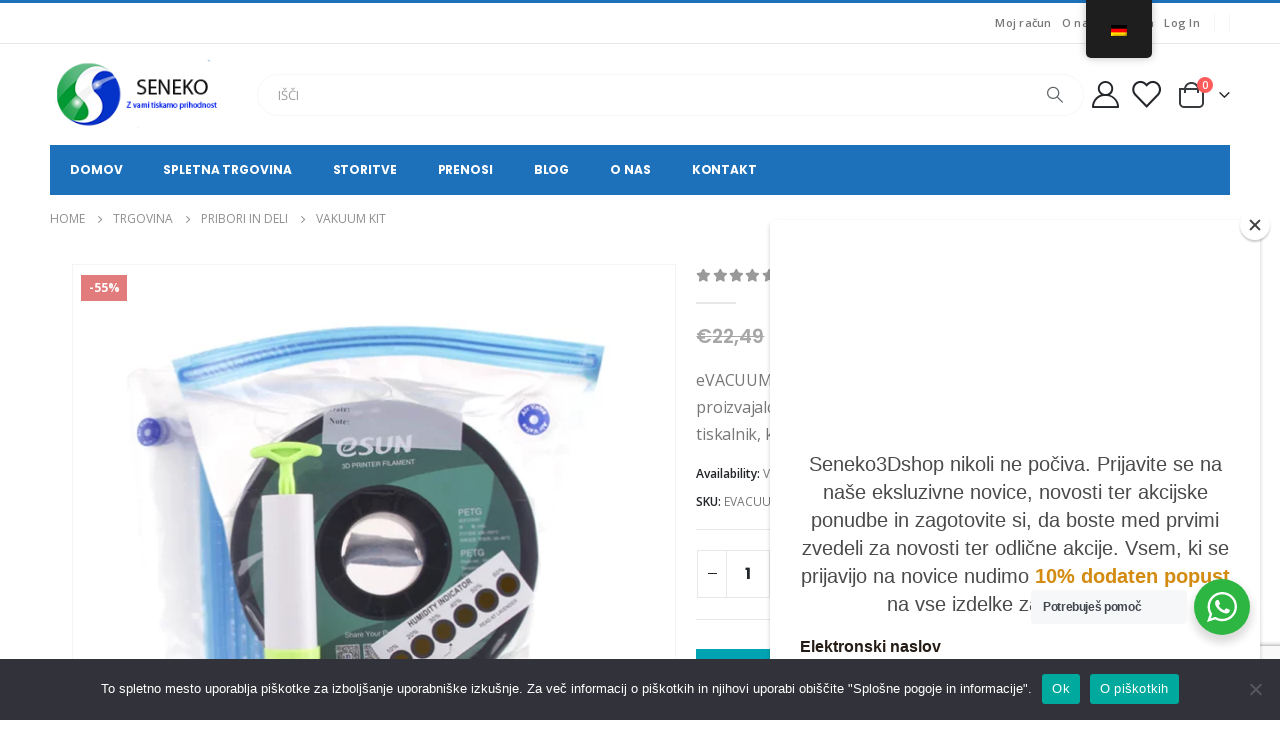

--- FILE ---
content_type: text/html; charset=UTF-8
request_url: https://www.seneko.net/de/produkt/vakuum-kit/
body_size: 39389
content:
<!DOCTYPE html>
	<html  lang="de">
	<head>
		<meta http-equiv="X-UA-Compatible" content="IE=edge" />
		<meta http-equiv="Content-Type" content="text/html; charset=UTF-8" />
		<meta name="viewport" content="width=device-width, initial-scale=1, minimum-scale=1" />

		<link rel="profile" href="https://gmpg.org/xfn/11" />
		<link rel="pingback" href="https://www.seneko.net/xmlrpc.php" />
						<script>document.documentElement.className = document.documentElement.className + ' yes-js js_active js'</script>
			<meta name='robots' content='index, follow, max-image-preview:large, max-snippet:-1, max-video-preview:-1' />

	<!-- This site is optimized with the Yoast SEO plugin v26.5 - https://yoast.com/wordpress/plugins/seo/ -->
	<title>VAKUUM KIT - Seneko</title>
	<meta name="description" content="VAKUUM kit ali vakuumski komplet €17.99 za shranjevanje se uporablja za zaščito vaših filamentov za 3D tiskalnik, zlasti tistih z visoko absorpcijo vode, kot so najlon, PVA ali drugi filamenti. Ko se filamenti odprejo in ne porabijo, bodo absorbirali vlago in neposredno vplivali na kakovost tiska." />
	<link rel="canonical" href="https://www.seneko.net/de/produkt/vakuum-kit/" />
	<meta property="og:locale" content="de_DE" />
	<meta property="og:type" content="article" />
	<meta property="og:title" content="Filament Vakuum kit" />
	<meta property="og:description" content="VAKUUM kit ali vakuumski komplet za shranjevanje se uporablja za zaščito vaših filamentov za 3D tiskalnik, zlasti tistih z visoko absorpcijo vode, kot so najlon, PVA ali drugi filamenti. Ko se filamenti odprejo in ne porabijo, bodo absorbirali vlago in neposredno vplivali na kakovost tiska." />
	<meta property="og:url" content="https://www.seneko.net/de/produkt/vakuum-kit/" />
	<meta property="og:site_name" content="Seneko" />
	<meta property="article:publisher" content="https://www.facebook.com/seneko3dshop" />
	<meta property="article:modified_time" content="2026-01-02T17:40:18+00:00" />
	<meta property="og:image" content="https://www.seneko.net/wp-content/uploads/2022/05/16286649433937.webp" />
	<meta property="og:image:width" content="1000" />
	<meta property="og:image:height" content="1000" />
	<meta property="og:image:type" content="image/webp" />
	<meta name="twitter:card" content="summary_large_image" />
	<meta name="twitter:label1" content="Geschätzte Lesezeit" />
	<meta name="twitter:data1" content="1 Minute" />
	<script type="application/ld+json" class="yoast-schema-graph">{"@context":"https://schema.org","@graph":[{"@type":"WebPage","@id":"https://www.seneko.net/izdelek/vakuum-kit/","url":"https://www.seneko.net/izdelek/vakuum-kit/","name":"VAKUUM KIT - Seneko","isPartOf":{"@id":"https://www.seneko.net/#website"},"primaryImageOfPage":{"@id":"https://www.seneko.net/izdelek/vakuum-kit/#primaryimage"},"image":{"@id":"https://www.seneko.net/izdelek/vakuum-kit/#primaryimage"},"thumbnailUrl":"https://www.seneko.net/wp-content/uploads/2022/05/16286649433937.webp","datePublished":"2022-05-14T09:54:08+00:00","dateModified":"2026-01-02T17:40:18+00:00","description":"VAKUUM kit ali vakuumski komplet €17.99 za shranjevanje se uporablja za zaščito vaših filamentov za 3D tiskalnik, zlasti tistih z visoko absorpcijo vode, kot so najlon, PVA ali drugi filamenti. Ko se filamenti odprejo in ne porabijo, bodo absorbirali vlago in neposredno vplivali na kakovost tiska.","breadcrumb":{"@id":"https://www.seneko.net/izdelek/vakuum-kit/#breadcrumb"},"inLanguage":"de","potentialAction":[{"@type":"ReadAction","target":["https://www.seneko.net/izdelek/vakuum-kit/"]}]},{"@type":"ImageObject","inLanguage":"de","@id":"https://www.seneko.net/izdelek/vakuum-kit/#primaryimage","url":"https://www.seneko.net/wp-content/uploads/2022/05/16286649433937.webp","contentUrl":"https://www.seneko.net/wp-content/uploads/2022/05/16286649433937.webp","width":1000,"height":1000,"caption":"eVaccum kit ali vakuumski kit"},{"@type":"BreadcrumbList","@id":"https://www.seneko.net/izdelek/vakuum-kit/#breadcrumb","itemListElement":[{"@type":"ListItem","position":1,"name":"Home","item":"https://www.seneko.net/"},{"@type":"ListItem","position":2,"name":"Trgovina","item":"https://www.seneko.net/trgovina/"},{"@type":"ListItem","position":3,"name":"VAKUUM KIT"}]},{"@type":"WebSite","@id":"https://www.seneko.net/#website","url":"https://www.seneko.net/","name":"Seneko","description":"Z vami tiskamo prihodnost","publisher":{"@id":"https://www.seneko.net/#organization"},"potentialAction":[{"@type":"SearchAction","target":{"@type":"EntryPoint","urlTemplate":"https://www.seneko.net/?s={search_term_string}"},"query-input":{"@type":"PropertyValueSpecification","valueRequired":true,"valueName":"search_term_string"}}],"inLanguage":"de"},{"@type":"Organization","@id":"https://www.seneko.net/#organization","name":"Seneko","url":"https://www.seneko.net/","logo":{"@type":"ImageObject","inLanguage":"de","@id":"https://www.seneko.net/#/schema/logo/image/","url":"https://www.seneko.net/wp-content/uploads/2021/09/logo_1.png","contentUrl":"https://www.seneko.net/wp-content/uploads/2021/09/logo_1.png","width":202,"height":80,"caption":"Seneko"},"image":{"@id":"https://www.seneko.net/#/schema/logo/image/"},"sameAs":["https://www.facebook.com/seneko3dshop","https://www.instagram.com/Seneko3DShop/"]}]}</script>
	<!-- / Yoast SEO plugin. -->


<link rel='dns-prefetch' href='//capi-automation.s3.us-east-2.amazonaws.com' />
<link rel='dns-prefetch' href='//www.googletagmanager.com' />
<link rel='dns-prefetch' href='//cdnjs.cloudflare.com' />
<link rel="alternate" type="application/rss+xml" title="Seneko &raquo; Feed" href="https://www.seneko.net/de/feed/" />
<link rel="alternate" type="application/rss+xml" title="Seneko &raquo; Kommentar-Feed" href="https://www.seneko.net/de/comments/feed/" />
<link rel="alternate" type="application/rss+xml" title="Seneko &raquo; VAKUUM KIT-Kommentar-Feed" href="https://www.seneko.net/de/produkt/vakuum-kit/feed/" />
<link rel="alternate" title="oEmbed (JSON)" type="application/json+oembed" href="https://www.seneko.net/de/wp-json/oembed/1.0/embed?url=https%3A%2F%2Fwww.seneko.net%2Fde%2Fprodukt%2Fvakuum-kit%2F" />
<link rel="alternate" title="oEmbed (XML)" type="text/xml+oembed" href="https://www.seneko.net/de/wp-json/oembed/1.0/embed?url=https%3A%2F%2Fwww.seneko.net%2Fde%2Fprodukt%2Fvakuum-kit%2F&#038;format=xml" />
		<link rel="shortcut icon" href="//www.seneko.net/wp-content/uploads/2021/09/Seneko-Logo-circle-transparent-75x75-1.png" type="image/x-icon" />
				<link rel="apple-touch-icon" href="//www.seneko.net/wp-content/uploads/2021/09/Seneko-Logo-circle-transparent-2.png" />
				<link rel="apple-touch-icon" sizes="120x120" href="//www.seneko.net/wp-content/uploads/2021/09/Seneko-Logo-circle-transparent-150x150-1.png" />
				<link rel="apple-touch-icon" sizes="76x76" href="//www.seneko.net/wp-content/uploads/2021/09/Seneko-Logo-circle-transparent-2.png" />
				<link rel="apple-touch-icon" sizes="152x152" href="//www.seneko.net/wp-content/uploads/2021/09/Seneko-Logo-circle-transparent-150x150-1.png" />
		<style id='wp-img-auto-sizes-contain-inline-css'>
img:is([sizes=auto i],[sizes^="auto," i]){contain-intrinsic-size:3000px 1500px}
/*# sourceURL=wp-img-auto-sizes-contain-inline-css */
</style>
<link rel='stylesheet' id='validate-engine-css-css' href='https://www.seneko.net/wp-content/plugins/wysija-newsletters/css/validationEngine.jquery.css?ver=2.22' media='all' />

<link rel='stylesheet' id='wdp_cart-summary-css' href='https://www.seneko.net/wp-content/plugins/advanced-dynamic-pricing-for-woocommerce/BaseVersion/assets/css/cart-summary.css?ver=4.10.5' media='all' />
<style id='wp-emoji-styles-inline-css'>

	img.wp-smiley, img.emoji {
		display: inline !important;
		border: none !important;
		box-shadow: none !important;
		height: 1em !important;
		width: 1em !important;
		margin: 0 0.07em !important;
		vertical-align: -0.1em !important;
		background: none !important;
		padding: 0 !important;
	}
/*# sourceURL=wp-emoji-styles-inline-css */
</style>
<link rel='stylesheet' id='wp-block-library-css' href='https://www.seneko.net/wp-includes/css/dist/block-library/style.min.css?ver=d8071e29dbebf78f5d26ee73e40e2b1d' media='all' />
<style id='global-styles-inline-css'>
:root{--wp--preset--aspect-ratio--square: 1;--wp--preset--aspect-ratio--4-3: 4/3;--wp--preset--aspect-ratio--3-4: 3/4;--wp--preset--aspect-ratio--3-2: 3/2;--wp--preset--aspect-ratio--2-3: 2/3;--wp--preset--aspect-ratio--16-9: 16/9;--wp--preset--aspect-ratio--9-16: 9/16;--wp--preset--color--black: #000000;--wp--preset--color--cyan-bluish-gray: #abb8c3;--wp--preset--color--white: #ffffff;--wp--preset--color--pale-pink: #f78da7;--wp--preset--color--vivid-red: #cf2e2e;--wp--preset--color--luminous-vivid-orange: #ff6900;--wp--preset--color--luminous-vivid-amber: #fcb900;--wp--preset--color--light-green-cyan: #7bdcb5;--wp--preset--color--vivid-green-cyan: #00d084;--wp--preset--color--pale-cyan-blue: #8ed1fc;--wp--preset--color--vivid-cyan-blue: #0693e3;--wp--preset--color--vivid-purple: #9b51e0;--wp--preset--color--primary: #00a3b1;--wp--preset--color--secondary: #ff7272;--wp--preset--color--tertiary: #2baab1;--wp--preset--color--quaternary: #383f48;--wp--preset--color--dark: #212529;--wp--preset--color--light: #ffffff;--wp--preset--gradient--vivid-cyan-blue-to-vivid-purple: linear-gradient(135deg,rgb(6,147,227) 0%,rgb(155,81,224) 100%);--wp--preset--gradient--light-green-cyan-to-vivid-green-cyan: linear-gradient(135deg,rgb(122,220,180) 0%,rgb(0,208,130) 100%);--wp--preset--gradient--luminous-vivid-amber-to-luminous-vivid-orange: linear-gradient(135deg,rgb(252,185,0) 0%,rgb(255,105,0) 100%);--wp--preset--gradient--luminous-vivid-orange-to-vivid-red: linear-gradient(135deg,rgb(255,105,0) 0%,rgb(207,46,46) 100%);--wp--preset--gradient--very-light-gray-to-cyan-bluish-gray: linear-gradient(135deg,rgb(238,238,238) 0%,rgb(169,184,195) 100%);--wp--preset--gradient--cool-to-warm-spectrum: linear-gradient(135deg,rgb(74,234,220) 0%,rgb(151,120,209) 20%,rgb(207,42,186) 40%,rgb(238,44,130) 60%,rgb(251,105,98) 80%,rgb(254,248,76) 100%);--wp--preset--gradient--blush-light-purple: linear-gradient(135deg,rgb(255,206,236) 0%,rgb(152,150,240) 100%);--wp--preset--gradient--blush-bordeaux: linear-gradient(135deg,rgb(254,205,165) 0%,rgb(254,45,45) 50%,rgb(107,0,62) 100%);--wp--preset--gradient--luminous-dusk: linear-gradient(135deg,rgb(255,203,112) 0%,rgb(199,81,192) 50%,rgb(65,88,208) 100%);--wp--preset--gradient--pale-ocean: linear-gradient(135deg,rgb(255,245,203) 0%,rgb(182,227,212) 50%,rgb(51,167,181) 100%);--wp--preset--gradient--electric-grass: linear-gradient(135deg,rgb(202,248,128) 0%,rgb(113,206,126) 100%);--wp--preset--gradient--midnight: linear-gradient(135deg,rgb(2,3,129) 0%,rgb(40,116,252) 100%);--wp--preset--font-size--small: 13px;--wp--preset--font-size--medium: 20px;--wp--preset--font-size--large: 36px;--wp--preset--font-size--x-large: 42px;--wp--preset--spacing--20: 0.44rem;--wp--preset--spacing--30: 0.67rem;--wp--preset--spacing--40: 1rem;--wp--preset--spacing--50: 1.5rem;--wp--preset--spacing--60: 2.25rem;--wp--preset--spacing--70: 3.38rem;--wp--preset--spacing--80: 5.06rem;--wp--preset--shadow--natural: 6px 6px 9px rgba(0, 0, 0, 0.2);--wp--preset--shadow--deep: 12px 12px 50px rgba(0, 0, 0, 0.4);--wp--preset--shadow--sharp: 6px 6px 0px rgba(0, 0, 0, 0.2);--wp--preset--shadow--outlined: 6px 6px 0px -3px rgb(255, 255, 255), 6px 6px rgb(0, 0, 0);--wp--preset--shadow--crisp: 6px 6px 0px rgb(0, 0, 0);}:where(.is-layout-flex){gap: 0.5em;}:where(.is-layout-grid){gap: 0.5em;}body .is-layout-flex{display: flex;}.is-layout-flex{flex-wrap: wrap;align-items: center;}.is-layout-flex > :is(*, div){margin: 0;}body .is-layout-grid{display: grid;}.is-layout-grid > :is(*, div){margin: 0;}:where(.wp-block-columns.is-layout-flex){gap: 2em;}:where(.wp-block-columns.is-layout-grid){gap: 2em;}:where(.wp-block-post-template.is-layout-flex){gap: 1.25em;}:where(.wp-block-post-template.is-layout-grid){gap: 1.25em;}.has-black-color{color: var(--wp--preset--color--black) !important;}.has-cyan-bluish-gray-color{color: var(--wp--preset--color--cyan-bluish-gray) !important;}.has-white-color{color: var(--wp--preset--color--white) !important;}.has-pale-pink-color{color: var(--wp--preset--color--pale-pink) !important;}.has-vivid-red-color{color: var(--wp--preset--color--vivid-red) !important;}.has-luminous-vivid-orange-color{color: var(--wp--preset--color--luminous-vivid-orange) !important;}.has-luminous-vivid-amber-color{color: var(--wp--preset--color--luminous-vivid-amber) !important;}.has-light-green-cyan-color{color: var(--wp--preset--color--light-green-cyan) !important;}.has-vivid-green-cyan-color{color: var(--wp--preset--color--vivid-green-cyan) !important;}.has-pale-cyan-blue-color{color: var(--wp--preset--color--pale-cyan-blue) !important;}.has-vivid-cyan-blue-color{color: var(--wp--preset--color--vivid-cyan-blue) !important;}.has-vivid-purple-color{color: var(--wp--preset--color--vivid-purple) !important;}.has-black-background-color{background-color: var(--wp--preset--color--black) !important;}.has-cyan-bluish-gray-background-color{background-color: var(--wp--preset--color--cyan-bluish-gray) !important;}.has-white-background-color{background-color: var(--wp--preset--color--white) !important;}.has-pale-pink-background-color{background-color: var(--wp--preset--color--pale-pink) !important;}.has-vivid-red-background-color{background-color: var(--wp--preset--color--vivid-red) !important;}.has-luminous-vivid-orange-background-color{background-color: var(--wp--preset--color--luminous-vivid-orange) !important;}.has-luminous-vivid-amber-background-color{background-color: var(--wp--preset--color--luminous-vivid-amber) !important;}.has-light-green-cyan-background-color{background-color: var(--wp--preset--color--light-green-cyan) !important;}.has-vivid-green-cyan-background-color{background-color: var(--wp--preset--color--vivid-green-cyan) !important;}.has-pale-cyan-blue-background-color{background-color: var(--wp--preset--color--pale-cyan-blue) !important;}.has-vivid-cyan-blue-background-color{background-color: var(--wp--preset--color--vivid-cyan-blue) !important;}.has-vivid-purple-background-color{background-color: var(--wp--preset--color--vivid-purple) !important;}.has-black-border-color{border-color: var(--wp--preset--color--black) !important;}.has-cyan-bluish-gray-border-color{border-color: var(--wp--preset--color--cyan-bluish-gray) !important;}.has-white-border-color{border-color: var(--wp--preset--color--white) !important;}.has-pale-pink-border-color{border-color: var(--wp--preset--color--pale-pink) !important;}.has-vivid-red-border-color{border-color: var(--wp--preset--color--vivid-red) !important;}.has-luminous-vivid-orange-border-color{border-color: var(--wp--preset--color--luminous-vivid-orange) !important;}.has-luminous-vivid-amber-border-color{border-color: var(--wp--preset--color--luminous-vivid-amber) !important;}.has-light-green-cyan-border-color{border-color: var(--wp--preset--color--light-green-cyan) !important;}.has-vivid-green-cyan-border-color{border-color: var(--wp--preset--color--vivid-green-cyan) !important;}.has-pale-cyan-blue-border-color{border-color: var(--wp--preset--color--pale-cyan-blue) !important;}.has-vivid-cyan-blue-border-color{border-color: var(--wp--preset--color--vivid-cyan-blue) !important;}.has-vivid-purple-border-color{border-color: var(--wp--preset--color--vivid-purple) !important;}.has-vivid-cyan-blue-to-vivid-purple-gradient-background{background: var(--wp--preset--gradient--vivid-cyan-blue-to-vivid-purple) !important;}.has-light-green-cyan-to-vivid-green-cyan-gradient-background{background: var(--wp--preset--gradient--light-green-cyan-to-vivid-green-cyan) !important;}.has-luminous-vivid-amber-to-luminous-vivid-orange-gradient-background{background: var(--wp--preset--gradient--luminous-vivid-amber-to-luminous-vivid-orange) !important;}.has-luminous-vivid-orange-to-vivid-red-gradient-background{background: var(--wp--preset--gradient--luminous-vivid-orange-to-vivid-red) !important;}.has-very-light-gray-to-cyan-bluish-gray-gradient-background{background: var(--wp--preset--gradient--very-light-gray-to-cyan-bluish-gray) !important;}.has-cool-to-warm-spectrum-gradient-background{background: var(--wp--preset--gradient--cool-to-warm-spectrum) !important;}.has-blush-light-purple-gradient-background{background: var(--wp--preset--gradient--blush-light-purple) !important;}.has-blush-bordeaux-gradient-background{background: var(--wp--preset--gradient--blush-bordeaux) !important;}.has-luminous-dusk-gradient-background{background: var(--wp--preset--gradient--luminous-dusk) !important;}.has-pale-ocean-gradient-background{background: var(--wp--preset--gradient--pale-ocean) !important;}.has-electric-grass-gradient-background{background: var(--wp--preset--gradient--electric-grass) !important;}.has-midnight-gradient-background{background: var(--wp--preset--gradient--midnight) !important;}.has-small-font-size{font-size: var(--wp--preset--font-size--small) !important;}.has-medium-font-size{font-size: var(--wp--preset--font-size--medium) !important;}.has-large-font-size{font-size: var(--wp--preset--font-size--large) !important;}.has-x-large-font-size{font-size: var(--wp--preset--font-size--x-large) !important;}
/*# sourceURL=global-styles-inline-css */
</style>

<style id='classic-theme-styles-inline-css'>
/*! This file is auto-generated */
.wp-block-button__link{color:#fff;background-color:#32373c;border-radius:9999px;box-shadow:none;text-decoration:none;padding:calc(.667em + 2px) calc(1.333em + 2px);font-size:1.125em}.wp-block-file__button{background:#32373c;color:#fff;text-decoration:none}
/*# sourceURL=/wp-includes/css/classic-themes.min.css */
</style>
<link rel='stylesheet' id='nta-css-popup-css' href='https://www.seneko.net/wp-content/plugins/wp-whatsapp/assets/dist/css/style.css?ver=d8071e29dbebf78f5d26ee73e40e2b1d' media='all' />
<link rel='stylesheet' id='contact-form-7-css' href='https://www.seneko.net/wp-content/plugins/contact-form-7/includes/css/styles.css?ver=6.1.4' media='all' />
<link rel='stylesheet' id='cookie-notice-front-css' href='https://www.seneko.net/wp-content/plugins/cookie-notice/css/front.min.css?ver=2.5.10' media='all' />
<style id='woocommerce-inline-inline-css'>
.woocommerce form .form-row .required { visibility: visible; }
/*# sourceURL=woocommerce-inline-inline-css */
</style>
<link rel='stylesheet' id='spam-protect-for-contact-form7-css' href='https://www.seneko.net/wp-content/plugins/wp-contact-form-7-spam-blocker/frontend/css/spam-protect-for-contact-form7.css?ver=1.0.0' media='all' />
<link rel='stylesheet' id='trp-floater-language-switcher-style-css' href='https://www.seneko.net/wp-content/plugins/translatepress-multilingual/assets/css/trp-floater-language-switcher.css?ver=3.0.5' media='all' />
<link rel='stylesheet' id='trp-language-switcher-style-css' href='https://www.seneko.net/wp-content/plugins/translatepress-multilingual/assets/css/trp-language-switcher.css?ver=3.0.5' media='all' />
<link rel='stylesheet' id='select2css-css' href='//cdnjs.cloudflare.com/ajax/libs/select2/4.0.7/css/select2.css?ver=1.0' media='all' />
<link rel='stylesheet' id='yith-wcan-shortcodes-css' href='https://www.seneko.net/wp-content/plugins/yith-woocommerce-ajax-navigation/assets/css/shortcodes.css?ver=5.16.0' media='all' />
<style id='yith-wcan-shortcodes-inline-css'>
:root{
	--yith-wcan-filters_colors_titles: #434343;
	--yith-wcan-filters_colors_background: #FFFFFF;
	--yith-wcan-filters_colors_accent: #A7144C;
	--yith-wcan-filters_colors_accent_r: 167;
	--yith-wcan-filters_colors_accent_g: 20;
	--yith-wcan-filters_colors_accent_b: 76;
	--yith-wcan-color_swatches_border_radius: 100%;
	--yith-wcan-color_swatches_size: 30px;
	--yith-wcan-labels_style_background: #FFFFFF;
	--yith-wcan-labels_style_background_hover: #A7144C;
	--yith-wcan-labels_style_background_active: #A7144C;
	--yith-wcan-labels_style_text: #434343;
	--yith-wcan-labels_style_text_hover: #FFFFFF;
	--yith-wcan-labels_style_text_active: #FFFFFF;
	--yith-wcan-anchors_style_text: #434343;
	--yith-wcan-anchors_style_text_hover: #A7144C;
	--yith-wcan-anchors_style_text_active: #A7144C;
}
/*# sourceURL=yith-wcan-shortcodes-inline-css */
</style>
<link rel='stylesheet' id='jquery-selectBox-css' href='https://www.seneko.net/wp-content/plugins/yith-woocommerce-wishlist/assets/css/jquery.selectBox.css?ver=1.2.0' media='all' />
<link rel='stylesheet' id='woocommerce_prettyPhoto_css-css' href='//www.seneko.net/wp-content/plugins/woocommerce/assets/css/prettyPhoto.css?ver=3.1.6' media='all' />
<link rel='stylesheet' id='yith-wcwl-main-css' href='https://www.seneko.net/wp-content/plugins/yith-woocommerce-wishlist/assets/css/style.css?ver=4.11.0' media='all' />
<style id='yith-wcwl-main-inline-css'>
 :root { --color-add-to-wishlist-background: #333333; --color-add-to-wishlist-text: #FFFFFF; --color-add-to-wishlist-border: #333333; --color-add-to-wishlist-background-hover: #333333; --color-add-to-wishlist-text-hover: #FFFFFF; --color-add-to-wishlist-border-hover: #333333; --rounded-corners-radius: 16px; --color-add-to-cart-background: #333333; --color-add-to-cart-text: #FFFFFF; --color-add-to-cart-border: #333333; --color-add-to-cart-background-hover: #4F4F4F; --color-add-to-cart-text-hover: #FFFFFF; --color-add-to-cart-border-hover: #4F4F4F; --add-to-cart-rounded-corners-radius: 16px; --color-button-style-1-background: #333333; --color-button-style-1-text: #FFFFFF; --color-button-style-1-border: #333333; --color-button-style-1-background-hover: #4F4F4F; --color-button-style-1-text-hover: #FFFFFF; --color-button-style-1-border-hover: #4F4F4F; --color-button-style-2-background: #333333; --color-button-style-2-text: #FFFFFF; --color-button-style-2-border: #333333; --color-button-style-2-background-hover: #4F4F4F; --color-button-style-2-text-hover: #FFFFFF; --color-button-style-2-border-hover: #4F4F4F; --color-wishlist-table-background: #FFFFFF; --color-wishlist-table-text: #6d6c6c; --color-wishlist-table-border: #FFFFFF; --color-headers-background: #F4F4F4; --color-share-button-color: #FFFFFF; --color-share-button-color-hover: #FFFFFF; --color-fb-button-background: #39599E; --color-fb-button-background-hover: #595A5A; --color-tw-button-background: #45AFE2; --color-tw-button-background-hover: #595A5A; --color-pr-button-background: #AB2E31; --color-pr-button-background-hover: #595A5A; --color-em-button-background: #FBB102; --color-em-button-background-hover: #595A5A; --color-wa-button-background: #00A901; --color-wa-button-background-hover: #595A5A; --feedback-duration: 3s } 
 :root { --color-add-to-wishlist-background: #333333; --color-add-to-wishlist-text: #FFFFFF; --color-add-to-wishlist-border: #333333; --color-add-to-wishlist-background-hover: #333333; --color-add-to-wishlist-text-hover: #FFFFFF; --color-add-to-wishlist-border-hover: #333333; --rounded-corners-radius: 16px; --color-add-to-cart-background: #333333; --color-add-to-cart-text: #FFFFFF; --color-add-to-cart-border: #333333; --color-add-to-cart-background-hover: #4F4F4F; --color-add-to-cart-text-hover: #FFFFFF; --color-add-to-cart-border-hover: #4F4F4F; --add-to-cart-rounded-corners-radius: 16px; --color-button-style-1-background: #333333; --color-button-style-1-text: #FFFFFF; --color-button-style-1-border: #333333; --color-button-style-1-background-hover: #4F4F4F; --color-button-style-1-text-hover: #FFFFFF; --color-button-style-1-border-hover: #4F4F4F; --color-button-style-2-background: #333333; --color-button-style-2-text: #FFFFFF; --color-button-style-2-border: #333333; --color-button-style-2-background-hover: #4F4F4F; --color-button-style-2-text-hover: #FFFFFF; --color-button-style-2-border-hover: #4F4F4F; --color-wishlist-table-background: #FFFFFF; --color-wishlist-table-text: #6d6c6c; --color-wishlist-table-border: #FFFFFF; --color-headers-background: #F4F4F4; --color-share-button-color: #FFFFFF; --color-share-button-color-hover: #FFFFFF; --color-fb-button-background: #39599E; --color-fb-button-background-hover: #595A5A; --color-tw-button-background: #45AFE2; --color-tw-button-background-hover: #595A5A; --color-pr-button-background: #AB2E31; --color-pr-button-background-hover: #595A5A; --color-em-button-background: #FBB102; --color-em-button-background-hover: #595A5A; --color-wa-button-background: #00A901; --color-wa-button-background-hover: #595A5A; --feedback-duration: 3s } 
/*# sourceURL=yith-wcwl-main-inline-css */
</style>
<link rel='stylesheet' id='brands-styles-css' href='https://www.seneko.net/wp-content/plugins/woocommerce/assets/css/brands.css?ver=10.3.7' media='all' />
<link rel='stylesheet' id='flexible-shipping-free-shipping-css' href='https://www.seneko.net/wp-content/plugins/flexible-shipping/assets/dist/css/free-shipping.css?ver=6.4.5.2' media='all' />
<link rel='stylesheet' id='jquery-fixedheadertable-style-css' href='https://www.seneko.net/wp-content/plugins/yith-woocommerce-compare/assets/css/jquery.dataTables.css?ver=1.10.18' media='all' />
<link rel='stylesheet' id='yith_woocompare_page-css' href='https://www.seneko.net/wp-content/themes/porto/woocommerce/compare.css?ver=3.6.0' media='all' />
<link rel='stylesheet' id='yith-woocompare-widget-css' href='https://www.seneko.net/wp-content/plugins/yith-woocommerce-compare/assets/css/widget.css?ver=3.6.0' media='all' />
<link rel='stylesheet' id='wc-pb-checkout-blocks-css' href='https://www.seneko.net/wp-content/plugins/woocommerce-product-bundles/assets/css/frontend/checkout-blocks.css?ver=8.5.4' media='all' />
<style id='wc-pb-checkout-blocks-inline-css'>
table.wc-block-cart-items .wc-block-cart-items__row.is-bundle__meta_hidden .wc-block-components-product-details__beinhaltet, .wc-block-components-order-summary-item.is-bundle__meta_hidden .wc-block-components-product-details__beinhaltet { display:none; } table.wc-block-cart-items .wc-block-cart-items__row.is-bundle .wc-block-components-product-details__beinhaltet .wc-block-components-product-details__name, .wc-block-components-order-summary-item.is-bundle .wc-block-components-product-details__beinhaltet .wc-block-components-product-details__name { display:block; margin-bottom: 0.5em } table.wc-block-cart-items .wc-block-cart-items__row.is-bundle .wc-block-components-product-details__beinhaltet:not(:first-of-type) .wc-block-components-product-details__name, .wc-block-components-order-summary-item.is-bundle .wc-block-components-product-details__beinhaltet:not(:first-of-type) .wc-block-components-product-details__name { display:none } table.wc-block-cart-items .wc-block-cart-items__row.is-bundle .wc-block-components-product-details__beinhaltet + li:not( .wc-block-components-product-details__beinhaltet ), .wc-block-components-order-summary-item.is-bundle .wc-block-components-product-details__beinhaltet + li:not( .wc-block-components-product-details__beinhaltet ) { margin-top:0.5em }
/*# sourceURL=wc-pb-checkout-blocks-inline-css */
</style>
<link rel='stylesheet' id='js_composer_custom_css-css' href='//www.seneko.net/wp-content/uploads/js_composer/custom.css?ver=6.9.0' media='all' />
<link rel='stylesheet' id='vi-wpvs-frontend-style-css' href='https://www.seneko.net/wp-content/plugins/product-variations-swatches-for-woocommerce/assets/css/frontend-style.min.css?ver=1.1.14' media='all' />
<style id='vi-wpvs-frontend-style-inline-css'>
.vi-wpvs-variation-wrap.vi-wpvs-variation-wrap-vi_wpvs_button_design .vi-wpvs-option-wrap{transition: all 30ms ease-in-out;}.vi-wpvs-variation-wrap.vi-wpvs-variation-wrap-vi_wpvs_button_design .vi-wpvs-variation-button-select,.vi-wpvs-variation-wrap.vi-wpvs-variation-wrap-vi_wpvs_button_design .vi-wpvs-option-wrap{padding:10px 20px;font-size:13px;}.vi-wpvs-variation-wrap.vi-wpvs-variation-wrap-vi_wpvs_button_design .vi-wpvs-option-wrap .vi-wpvs-option:not(.vi-wpvs-option-select){border-radius: inherit;}.vi-wpvs-variation-wrap.vi-wpvs-variation-wrap-image.vi-wpvs-variation-wrap-vi_wpvs_button_design .vi-wpvs-option-wrap ,.vi-wpvs-variation-wrap.vi-wpvs-variation-wrap-variation_img.vi-wpvs-variation-wrap-vi_wpvs_button_design .vi-wpvs-option-wrap ,.vi-wpvs-variation-wrap.vi-wpvs-variation-wrap-color.vi-wpvs-variation-wrap-vi_wpvs_button_design .vi-wpvs-option-wrap{width: 48px;height:48px;}.vi-wpvs-variation-wrap.vi-wpvs-variation-wrap-vi_wpvs_button_design .vi-wpvs-option-wrap.vi-wpvs-option-wrap-out-of-stock,.vi-wpvs-variation-wrap.vi-wpvs-variation-wrap-vi_wpvs_button_design .vi-wpvs-option-wrap.vi-wpvs-option-wrap-out-of-stock-attribute,.vi-wpvs-variation-wrap.vi-wpvs-variation-wrap-vi_wpvs_button_design .vi-wpvs-option-wrap.vi-wpvs-option-wrap-disable{opacity: 1;}.vi-wpvs-variation-wrap.vi-wpvs-variation-wrap-vi_wpvs_button_design .vi-wpvs-option-wrap.vi-wpvs-option-wrap-out-of-stock .vi-wpvs-option,.vi-wpvs-variation-wrap.vi-wpvs-variation-wrap-vi_wpvs_button_design .vi-wpvs-option-wrap.vi-wpvs-option-wrap-out-of-stock-attribute .vi-wpvs-option,.vi-wpvs-variation-wrap.vi-wpvs-variation-wrap-vi_wpvs_button_design .vi-wpvs-option-wrap.vi-wpvs-option-wrap-disable .vi-wpvs-option{opacity: .5;}.vi-wpvs-variation-wrap.vi-wpvs-variation-wrap-vi_wpvs_button_design .vi-wpvs-option-wrap.vi-wpvs-option-wrap-selected{box-shadow:  0 0 0 1px rgba(33, 33, 33, 1) inset;}.vi-wpvs-variation-wrap.vi-wpvs-variation-wrap-vi_wpvs_button_design .vi-wpvs-variation-wrap-select-wrap .vi-wpvs-option-wrap.vi-wpvs-option-wrap-selected{box-shadow:  0 0 0 1px rgba(33, 33, 33, 1);}.vi-wpvs-variation-wrap.vi-wpvs-variation-wrap-vi_wpvs_button_design .vi-wpvs-option-wrap.vi-wpvs-option-wrap-selected{color:rgba(255, 255, 255, 1);background:rgba(33, 33, 33, 1);}.vi-wpvs-variation-wrap.vi-wpvs-variation-wrap-vi_wpvs_button_design .vi-wpvs-option-wrap.vi-wpvs-option-wrap-selected .vi-wpvs-option{color:rgba(255, 255, 255, 1);}.vi-wpvs-variation-wrap.vi-wpvs-variation-wrap-vi_wpvs_button_design .vi-wpvs-option-wrap.vi-wpvs-option-wrap-hover{box-shadow:  0 0 0 1px rgba(33, 33, 33, 1) inset;}.vi-wpvs-variation-wrap.vi-wpvs-variation-wrap-vi_wpvs_button_design .vi-wpvs-variation-wrap-select-wrap .vi-wpvs-option-wrap.vi-wpvs-option-wrap-hover{box-shadow:  0 0 0 1px rgba(33, 33, 33, 1);}.vi-wpvs-variation-wrap.vi-wpvs-variation-wrap-vi_wpvs_button_design .vi-wpvs-option-wrap.vi-wpvs-option-wrap-hover{color:rgba(255, 255, 255, 1);background:rgba(33, 33, 33, 1);}.vi-wpvs-variation-wrap.vi-wpvs-variation-wrap-vi_wpvs_button_design .vi-wpvs-option-wrap.vi-wpvs-option-wrap-hover .vi-wpvs-option{color:rgba(255, 255, 255, 1);}.vi-wpvs-variation-wrap.vi-wpvs-variation-wrap-vi_wpvs_button_design .vi-wpvs-option-wrap.vi-wpvs-option-wrap-default{box-shadow:  0 0 0 1px #cccccc inset;}.vi-wpvs-variation-wrap.vi-wpvs-variation-wrap-vi_wpvs_button_design .vi-wpvs-variation-wrap-select-wrap .vi-wpvs-option-wrap.vi-wpvs-option-wrap-default{box-shadow:  0 0 0 1px #cccccc ;}.vi-wpvs-variation-wrap.vi-wpvs-variation-wrap-vi_wpvs_button_design .vi-wpvs-option-wrap.vi-wpvs-option-wrap-default{color:rgba(33, 33, 33, 1);background:#ffffff;}.vi-wpvs-variation-wrap.vi-wpvs-variation-wrap-vi_wpvs_button_design .vi-wpvs-option-wrap.vi-wpvs-option-wrap-default .vi-wpvs-option{color:rgba(33, 33, 33, 1);}.vi-wpvs-variation-wrap.vi-wpvs-variation-wrap-vi_wpvs_button_design .vi-wpvs-option-wrap .vi-wpvs-option-tooltip{display: none;}@media screen and (max-width:600px){.vi-wpvs-variation-wrap.vi-wpvs-variation-wrap-vi_wpvs_button_design .vi-wpvs-variation-button-select,.vi-wpvs-variation-wrap.vi-wpvs-variation-wrap-vi_wpvs_button_design .vi-wpvs-option-wrap{font-size:11px;}.vi-wpvs-variation-wrap.vi-wpvs-variation-wrap-image.vi-wpvs-variation-wrap-vi_wpvs_button_design .vi-wpvs-option-wrap ,.vi-wpvs-variation-wrap.vi-wpvs-variation-wrap-variation_img.vi-wpvs-variation-wrap-vi_wpvs_button_design .vi-wpvs-option-wrap ,.vi-wpvs-variation-wrap.vi-wpvs-variation-wrap-color.vi-wpvs-variation-wrap-vi_wpvs_button_design .vi-wpvs-option-wrap{width: 40.8px;height:40.8px;}}.vi-wpvs-variation-wrap.vi-wpvs-variation-wrap-vi_wpvs_color_design .vi-wpvs-option-wrap{transition: all 30ms ease-in-out;}.vi-wpvs-variation-wrap.vi-wpvs-variation-wrap-vi_wpvs_color_design .vi-wpvs-variation-button-select,.vi-wpvs-variation-wrap.vi-wpvs-variation-wrap-vi_wpvs_color_design .vi-wpvs-option-wrap{height:32px;width:32px;padding:10px;font-size:13px;border-radius:20px;}.vi-wpvs-variation-wrap.vi-wpvs-variation-wrap-vi_wpvs_color_design .vi-wpvs-option-wrap .vi-wpvs-option:not(.vi-wpvs-option-select){border-radius: inherit;}.vi-wpvs-variation-wrap.vi-wpvs-variation-wrap-vi_wpvs_color_design .vi-wpvs-option-wrap.vi-wpvs-option-wrap-out-of-stock,.vi-wpvs-variation-wrap.vi-wpvs-variation-wrap-vi_wpvs_color_design .vi-wpvs-option-wrap.vi-wpvs-option-wrap-out-of-stock-attribute,.vi-wpvs-variation-wrap.vi-wpvs-variation-wrap-vi_wpvs_color_design .vi-wpvs-option-wrap.vi-wpvs-option-wrap-disable{opacity: 1;}.vi-wpvs-variation-wrap.vi-wpvs-variation-wrap-vi_wpvs_color_design .vi-wpvs-option-wrap.vi-wpvs-option-wrap-out-of-stock .vi-wpvs-option,.vi-wpvs-variation-wrap.vi-wpvs-variation-wrap-vi_wpvs_color_design .vi-wpvs-option-wrap.vi-wpvs-option-wrap-out-of-stock-attribute .vi-wpvs-option,.vi-wpvs-variation-wrap.vi-wpvs-variation-wrap-vi_wpvs_color_design .vi-wpvs-option-wrap.vi-wpvs-option-wrap-disable .vi-wpvs-option{opacity: .5;}.vi-wpvs-variation-wrap.vi-wpvs-variation-wrap-vi_wpvs_color_design .vi-wpvs-option-wrap.vi-wpvs-option-wrap-selected{}.vi-wpvs-variation-wrap.vi-wpvs-variation-wrap-vi_wpvs_color_design .vi-wpvs-variation-wrap-select-wrap .vi-wpvs-option-wrap.vi-wpvs-option-wrap-selected{}.vi-wpvs-variation-wrap.vi-wpvs-variation-wrap-vi_wpvs_color_design .vi-wpvs-option-wrap.vi-wpvs-option-wrap-selected{background:rgba(0, 0, 0, 0.06);border-radius:20px;}.vi-wpvs-variation-wrap.vi-wpvs-variation-wrap-vi_wpvs_color_design .vi-wpvs-option-wrap.vi-wpvs-option-wrap-hover{}.vi-wpvs-variation-wrap.vi-wpvs-variation-wrap-vi_wpvs_color_design .vi-wpvs-variation-wrap-select-wrap .vi-wpvs-option-wrap.vi-wpvs-option-wrap-hover{}.vi-wpvs-variation-wrap.vi-wpvs-variation-wrap-vi_wpvs_color_design .vi-wpvs-option-wrap.vi-wpvs-option-wrap-hover{background:rgba(0, 0, 0, 0.06);border-radius:20px;}.vi-wpvs-variation-wrap.vi-wpvs-variation-wrap-vi_wpvs_color_design .vi-wpvs-option-wrap.vi-wpvs-option-wrap-default{box-shadow:  0px 4px 2px -2px rgba(238, 238, 238, 1);}.vi-wpvs-variation-wrap.vi-wpvs-variation-wrap-vi_wpvs_color_design .vi-wpvs-variation-wrap-select-wrap .vi-wpvs-option-wrap.vi-wpvs-option-wrap-default{box-shadow:  0px 4px 2px -2px rgba(238, 238, 238, 1);}.vi-wpvs-variation-wrap.vi-wpvs-variation-wrap-vi_wpvs_color_design .vi-wpvs-option-wrap.vi-wpvs-option-wrap-default{background:rgba(0, 0, 0, 0);border-radius:20px;}.vi-wpvs-variation-wrap.vi-wpvs-variation-wrap-vi_wpvs_color_design .vi-wpvs-option-wrap .vi-wpvs-option-tooltip{display: none;}@media screen and (max-width:600px){.vi-wpvs-variation-wrap.vi-wpvs-variation-wrap-vi_wpvs_color_design .vi-wpvs-variation-button-select,.vi-wpvs-variation-wrap.vi-wpvs-variation-wrap-vi_wpvs_color_design .vi-wpvs-option-wrap{width:27px;height:27px;font-size:11px;}.vi-wpvs-variation-wrap.vi-wpvs-variation-wrap-vi_wpvs_color_design .vi-wpvs-option-wrap.vi-wpvs-option-wrap-selected{border-radius:17px;}}.vi-wpvs-variation-wrap.vi-wpvs-variation-wrap-vi_wpvs_image_design .vi-wpvs-option-wrap{transition: all 30ms ease-in-out;}.vi-wpvs-variation-wrap.vi-wpvs-variation-wrap-vi_wpvs_image_design .vi-wpvs-variation-button-select,.vi-wpvs-variation-wrap.vi-wpvs-variation-wrap-vi_wpvs_image_design .vi-wpvs-option-wrap{height:50px;width:50px;padding:3px;font-size:13px;}.vi-wpvs-variation-wrap.vi-wpvs-variation-wrap-vi_wpvs_image_design .vi-wpvs-option-wrap .vi-wpvs-option:not(.vi-wpvs-option-select){border-radius: inherit;}.vi-wpvs-variation-wrap.vi-wpvs-variation-wrap-vi_wpvs_image_design .vi-wpvs-option-wrap.vi-wpvs-option-wrap-out-of-stock,.vi-wpvs-variation-wrap.vi-wpvs-variation-wrap-vi_wpvs_image_design .vi-wpvs-option-wrap.vi-wpvs-option-wrap-out-of-stock-attribute,.vi-wpvs-variation-wrap.vi-wpvs-variation-wrap-vi_wpvs_image_design .vi-wpvs-option-wrap.vi-wpvs-option-wrap-disable{opacity: 1;}.vi-wpvs-variation-wrap.vi-wpvs-variation-wrap-vi_wpvs_image_design .vi-wpvs-option-wrap.vi-wpvs-option-wrap-out-of-stock .vi-wpvs-option,.vi-wpvs-variation-wrap.vi-wpvs-variation-wrap-vi_wpvs_image_design .vi-wpvs-option-wrap.vi-wpvs-option-wrap-out-of-stock-attribute .vi-wpvs-option,.vi-wpvs-variation-wrap.vi-wpvs-variation-wrap-vi_wpvs_image_design .vi-wpvs-option-wrap.vi-wpvs-option-wrap-disable .vi-wpvs-option{opacity: .5;}.vi-wpvs-variation-wrap.vi-wpvs-variation-wrap-vi_wpvs_image_design .vi-wpvs-option-wrap.vi-wpvs-option-wrap-selected{box-shadow:  0 0 0 1px rgba(33, 33, 33, 1) inset;}.vi-wpvs-variation-wrap.vi-wpvs-variation-wrap-vi_wpvs_image_design .vi-wpvs-variation-wrap-select-wrap .vi-wpvs-option-wrap.vi-wpvs-option-wrap-selected{box-shadow:  0 0 0 1px rgba(33, 33, 33, 1);}.vi-wpvs-variation-wrap.vi-wpvs-variation-wrap-vi_wpvs_image_design .vi-wpvs-option-wrap.vi-wpvs-option-wrap-hover{box-shadow:  0 0 0 1px rgba(33, 33, 33, 1) inset;}.vi-wpvs-variation-wrap.vi-wpvs-variation-wrap-vi_wpvs_image_design .vi-wpvs-variation-wrap-select-wrap .vi-wpvs-option-wrap.vi-wpvs-option-wrap-hover{box-shadow:  0 0 0 1px rgba(33, 33, 33, 1);}.vi-wpvs-variation-wrap.vi-wpvs-variation-wrap-vi_wpvs_image_design .vi-wpvs-option-wrap.vi-wpvs-option-wrap-default{box-shadow:  0 0 0 1px rgba(238, 238, 238, 1) inset;}.vi-wpvs-variation-wrap.vi-wpvs-variation-wrap-vi_wpvs_image_design .vi-wpvs-variation-wrap-select-wrap .vi-wpvs-option-wrap.vi-wpvs-option-wrap-default{box-shadow:  0 0 0 1px rgba(238, 238, 238, 1) ;}.vi-wpvs-variation-wrap.vi-wpvs-variation-wrap-vi_wpvs_image_design .vi-wpvs-option-wrap.vi-wpvs-option-wrap-default{background:rgba(255, 255, 255, 1);}.vi-wpvs-variation-wrap.vi-wpvs-variation-wrap-vi_wpvs_image_design .vi-wpvs-option-wrap .vi-wpvs-option-tooltip{display: none;}@media screen and (max-width:600px){.vi-wpvs-variation-wrap.vi-wpvs-variation-wrap-vi_wpvs_image_design .vi-wpvs-variation-button-select,.vi-wpvs-variation-wrap.vi-wpvs-variation-wrap-vi_wpvs_image_design .vi-wpvs-option-wrap{width:42px;height:42px;font-size:11px;}}
/*# sourceURL=vi-wpvs-frontend-style-inline-css */
</style>
<link rel='stylesheet' id='wc-bundle-style-css' href='https://www.seneko.net/wp-content/plugins/woocommerce-product-bundles/assets/css/frontend/woocommerce.css?ver=8.5.4' media='all' />
<link rel='stylesheet' id='porto-css-vars-css' href='https://www.seneko.net/wp-content/uploads/porto_styles/theme_css_vars.css?ver=6.12.0' media='all' />
<link rel='stylesheet' id='js_composer_front-css' href='https://www.seneko.net/wp-content/plugins/js_composer/assets/css/js_composer.min.css?ver=6.9.0' media='all' />
<link rel='stylesheet' id='bootstrap-css' href='https://www.seneko.net/wp-content/uploads/porto_styles/bootstrap.css?ver=6.12.0' media='all' />
<link rel='stylesheet' id='porto-plugins-css' href='https://www.seneko.net/wp-content/themes/porto/css/plugins.css?ver=6.12.0' media='all' />
<link rel='stylesheet' id='porto-theme-css' href='https://www.seneko.net/wp-content/themes/porto/css/theme.css?ver=6.12.0' media='all' />
<link rel='stylesheet' id='porto-shortcodes-css' href='https://www.seneko.net/wp-content/uploads/porto_styles/shortcodes.css?ver=6.12.0' media='all' />
<link rel='stylesheet' id='porto-theme-shop-css' href='https://www.seneko.net/wp-content/themes/porto/css/theme_shop.css?ver=6.12.0' media='all' />
<link rel='stylesheet' id='porto-theme-wpb-css' href='https://www.seneko.net/wp-content/themes/porto/css/theme_wpb.css?ver=6.12.0' media='all' />
<link rel='stylesheet' id='porto-dynamic-style-css' href='https://www.seneko.net/wp-content/uploads/porto_styles/dynamic_style.css?ver=6.12.0' media='all' />
<link rel='stylesheet' id='porto-type-builder-css' href='https://www.seneko.net/wp-content/plugins/porto-functionality/builders/assets/type-builder.css?ver=3.6.2' media='all' />
<link rel='stylesheet' id='porto-account-login-style-css' href='https://www.seneko.net/wp-content/themes/porto/css/theme/shop/login-style/account-login.css?ver=6.12.0' media='all' />
<link rel='stylesheet' id='porto-sp-layout-css' href='https://www.seneko.net/wp-content/themes/porto/css/theme/shop/single-product/left_sidebar.css?ver=6.12.0' media='all' />
<link rel='stylesheet' id='porto-style-css' href='https://www.seneko.net/wp-content/themes/porto/style.css?ver=6.12.0' media='all' />
<style id='porto-style-inline-css'>
.side-header-narrow-bar-logo{max-width:111px}#header,.sticky-header .header-main.sticky{border-top:3px solid #1d70ba}@media (min-width:992px){}.page-top ul.breadcrumb > li.home{display:inline-block}.page-top ul.breadcrumb > li.home a{position:relative;width:14px;text-indent:-9999px}.page-top ul.breadcrumb > li.home a:after{content:"\e883";font-family:'porto';float:left;text-indent:0}.product-images .img-thumbnail .inner,.product-images .img-thumbnail .inner img{-webkit-transform:none;transform:none}.sticky-product{position:fixed;top:0;left:0;width:100%;z-index:100;background-color:#fff;box-shadow:0 3px 5px rgba(0,0,0,0.08);padding:15px 0}.sticky-product.pos-bottom{top:auto;bottom:0;box-shadow:0 -3px 5px rgba(0,0,0,0.08)}.sticky-product .container{display:-ms-flexbox;display:flex;-ms-flex-align:center;align-items:center;-ms-flex-wrap:wrap;flex-wrap:wrap}.sticky-product .sticky-image{max-width:60px;margin-right:15px}.sticky-product .add-to-cart{-ms-flex:1;flex:1;text-align:right;margin-top:5px}.sticky-product .product-name{font-size:16px;font-weight:600;line-height:inherit;margin-bottom:0}.sticky-product .sticky-detail{line-height:1.5;display:-ms-flexbox;display:flex}.sticky-product .star-rating{margin:5px 15px;font-size:1em}.sticky-product .availability{padding-top:2px}.sticky-product .sticky-detail .price{font-family:Poppins,Poppins,sans-serif;font-weight:400;margin-bottom:0;font-size:1.3em;line-height:1.5}@media (max-width:992px){.sticky-product .container{padding-left:var(--porto-grid-gutter-width);padding-right:var(--porto-grid-gutter-width)}}@media (max-width:767px){.sticky-product{display:none}}.custom-font4{font-family:'Segoe Script','Savoye LET'}.main-content,.left-sidebar,.right-sidebar{padding-bottom:15px}#main{padding-top:1px}.btn{font-family:Poppins;letter-spacing:.01em;font-weight:700}.main-boxed > .container > .shop-loop-before{margin-top:20px}.left-sidebar,.right-sidebar,.main-content{padding-top:20px}.product-layout-transparent{margin-top:-20px}@media (min-width:768px) and (max-width:991px){#main.main-boxed{max-width:none}}.header-top > .container{padding-top:.4375rem;padding-bottom:.4375rem}.porto-block-html-top{font-family:Poppins;font-weight:500;font-size:.9286em;line-height:1.4;letter-spacing:.025em;overflow:hidden}.porto-block-html-top .mfp-close{top:50%;transform:translateY(-50%) rotateZ(45deg);color:inherit;opacity:.7}.porto-block-html-top small{font-size:.8461em;font-weight:400;opacity:.5}.porto-block-html-top a{text-transform:uppercase;display:inline-block;padding:.4rem .5rem;font-size:0.625rem;font-weight:700;background:#151719;color:#fff;text-decoration:none}#header .header-top .top-links > li.menu-item > a{text-transform:none}#header .separator{height:1.6em}#header .share-links a{width:26px;height:26px}#header .share-links a:not(:hover){background:none;color:inherit}#header .header-contact{display:-ms-inline-flexbox;display:inline-flex;-ms-flex-align:center;align-items:center;margin:0;padding:0;border-right:none}#header .porto-sicon-box{margin-bottom:0}#header .porto-sicon-box .porto-icon{margin-right:3px}#header .wishlist i,#header .my-account i{font-size:27px;display:block}#header .searchform-popup .search-toggle{z-index:auto}#header .searchform input{height:40px}#header .searchform select,#header .searchform button,#header .searchform .selectric .label{height:40px;line-height:40px}#header .searchform .selectric .label{padding-left:15px}@media (min-width:992px){#header .header-main .header-left{flex:0 0 16.6666%}#header .header-main .header-right,#header .searchform .text{flex:1}#header .searchform-popup{flex:1;padding-left:10px}#header .searchform{width:100%;box-shadow:none}#header .searchform.searchform-cats input{width:100%}}@media (max-width:767px){#header .header-top .header-right{-ms-flex:1;flex:1;-ms-flex-pack:start;justify-content:flex-start}#header .header-top .currency-switcher{margin-left:0}#header .header-top .share-links{-ms-flex:1;flex:1}#header .header-top .separator{display:none}}@media (min-width:992px){.main-menu-wrap .container{max-width:940px;padding:0;background:#1d70ba}}@media (min-width:1220px){.main-menu-wrap .container{max-width:1180px}}#header.sticky-header .menu-custom-block a,#header.sticky-header .mobile-toggle,.sticky-header a,#header.sticky-header .header-main .header-contact a{color:#fff}#mini-cart{font-size:32px !important}#mini-cart .minicart-icon{width:25px;height:20px;border:2px solid;border-radius:0 0 5px 5px;position:relative;opacity:.9;margin:6px 3px 0}#mini-cart .minicart-icon:before{content:'';position:absolute;border:2px solid;border-bottom:none;border-radius:10px 10px 0 0;left:50%;top:-8px;margin-left:-7.5px;width:15px;height:11px}@media (max-width:991px){#header .header-top .top-links,#header .separator:first-of-type{display:none}.header-top .container:after{left:20px;right:20px}}.product-summary-images{margin-top:20px}.product-layout-centered_vertical_zoom .product-summary-wrap{margin-top:0}body.woocommerce-page.archive .sidebar-content,.product-images{border-radius:2px}ul.products li.product-outimage_aq_onimage.with-padding .add-links .quickview{left:-10px;right:-10px;width:auto}li.product-col.product-default h3{color:#222529}.pagination.load-more .next{display:inline-block;width:auto;border:none;background:#222529;color:#fff;padding:1.4em 4em;font-size:.8125rem}.woocommerce-message{margin:12px 0 0}.woocommerce-pagination.load-more > .page-numbers{margin-bottom:11px}.coupon-sale-text{transform:rotate(-2deg);letter-spacing:-0.02em;position:relative;font-weight:700}.coupon-sale-text b{display:inline-block;font-size:1.6em;padding:4px 8px}.coupon-sale-text i{font-style:normal;position:absolute;left:-2.25em;top:50%;transform:translateY(-50%) rotate(-90deg);font-size:.65em;opacity:.6;letter-spacing:0}.special-products ul.products li.product .add-links-wrap{display:none}.special-products .owl-carousel.nav-style-4 .owl-nav [class*="owl-"]{font-size:17px;font-weight:600}.special-products .product-image{filter:brightness(1.1);box-shadow:none !important}.special-products .section-title{margin-bottom:0}.home .products-slider li.product-col .variations_form{display:none}#footer .footer-main > .container:after{content:'';display:block;position:absolute;bottom:0;left:10px;right:10px;border-top:1px solid #e7e7e7}#footer .widget-title{font-size:15px;font-weight:700;text-transform:uppercase}#footer .widget .widget_wysija > p:not(.wysija-paragraph){display:none}#footer .widget_wysija_cont .wysija-input{height:44px;border-radius:30px 0 0 30px;border:none;box-shadow:none;padding-left:20px}#footer .widget_wysija_cont .wysija-submit{height:44px;padding-left:20px;padding-right:20px;border-radius:0 30px 30px 0}#footer .contact-details i{display:none}#footer .contact-details strong{text-transform:uppercase;padding-left:0;line-height:1}#footer .contact-details span{padding-left:0}#footer .share-links a{box-shadow:none;width:40px;height:40px}#footer .widget.follow-us{margin-top:-15px;margin-bottom:20px}.newsletter-popup-form{max-width:740px;position:relative}
/*# sourceURL=porto-style-inline-css */
</style>
<link rel='stylesheet' id='porto-360-gallery-css' href='https://www.seneko.net/wp-content/themes/porto/inc/lib/threesixty/threesixty.css?ver=6.12.0' media='all' />
<script src="https://www.seneko.net/wp-includes/js/jquery/jquery.min.js?ver=3.7.1" id="jquery-core-js"></script>
<script src="https://www.seneko.net/wp-includes/js/jquery/jquery-migrate.min.js?ver=3.4.1" id="jquery-migrate-js"></script>
<script id="cookie-notice-front-js-before">
var cnArgs = {"ajaxUrl":"https:\/\/www.seneko.net\/wp-admin\/admin-ajax.php","nonce":"d95c9cee94","hideEffect":"fade","position":"bottom","onScroll":false,"onScrollOffset":100,"onClick":false,"cookieName":"cookie_notice_accepted","cookieTime":2592000,"cookieTimeRejected":2592000,"globalCookie":false,"redirection":false,"cache":true,"revokeCookies":false,"revokeCookiesOpt":"automatic"};

//# sourceURL=cookie-notice-front-js-before
</script>
<script src="https://www.seneko.net/wp-content/plugins/cookie-notice/js/front.min.js?ver=2.5.10" id="cookie-notice-front-js"></script>
<script src="https://www.seneko.net/wp-content/plugins/woocommerce/assets/js/jquery-blockui/jquery.blockUI.min.js?ver=2.7.0-wc.10.3.7" id="wc-jquery-blockui-js" data-wp-strategy="defer"></script>
<script id="wc-add-to-cart-js-extra">
var wc_add_to_cart_params = {"ajax_url":"/wp-admin/admin-ajax.php","wc_ajax_url":"https://www.seneko.net/de/?wc-ajax=%%endpoint%%","i18n_view_cart":"Warenkorb anzeigen","cart_url":"https://www.seneko.net/de/kosarica/","is_cart":"","cart_redirect_after_add":"no"};
//# sourceURL=wc-add-to-cart-js-extra
</script>
<script src="https://www.seneko.net/wp-content/plugins/woocommerce/assets/js/frontend/add-to-cart.min.js?ver=10.3.7" id="wc-add-to-cart-js" data-wp-strategy="defer"></script>
<script id="wc-single-product-js-extra">
var wc_single_product_params = {"i18n_required_rating_text":"Bitte w\u00e4hle eine Bewertung","i18n_rating_options":["1 von 5\u00a0Sternen","2 von 5\u00a0Sternen","3 von 5\u00a0Sternen","4 von 5\u00a0Sternen","5 von 5\u00a0Sternen"],"i18n_product_gallery_trigger_text":"Bildergalerie im Vollbildmodus anzeigen","review_rating_required":"yes","flexslider":{"rtl":false,"animation":"slide","smoothHeight":true,"directionNav":false,"controlNav":"thumbnails","slideshow":false,"animationSpeed":500,"animationLoop":false,"allowOneSlide":false},"zoom_enabled":"","zoom_options":[],"photoswipe_enabled":"","photoswipe_options":{"shareEl":false,"closeOnScroll":false,"history":false,"hideAnimationDuration":0,"showAnimationDuration":0},"flexslider_enabled":""};
//# sourceURL=wc-single-product-js-extra
</script>
<script src="https://www.seneko.net/wp-content/plugins/woocommerce/assets/js/frontend/single-product.min.js?ver=10.3.7" id="wc-single-product-js" defer data-wp-strategy="defer"></script>
<script src="https://www.seneko.net/wp-content/plugins/woocommerce/assets/js/js-cookie/js.cookie.min.js?ver=2.1.4-wc.10.3.7" id="wc-js-cookie-js" defer data-wp-strategy="defer"></script>
<script id="woocommerce-js-extra">
var woocommerce_params = {"ajax_url":"/wp-admin/admin-ajax.php","wc_ajax_url":"https://www.seneko.net/de/?wc-ajax=%%endpoint%%","i18n_password_show":"Passwort anzeigen","i18n_password_hide":"Passwort verbergen"};
//# sourceURL=woocommerce-js-extra
</script>
<script src="https://www.seneko.net/wp-content/plugins/woocommerce/assets/js/frontend/woocommerce.min.js?ver=10.3.7" id="woocommerce-js" defer data-wp-strategy="defer"></script>
<script src="https://www.seneko.net/wp-content/plugins/wp-contact-form-7-spam-blocker/frontend/js/spam-protect-for-contact-form7.js?ver=1.0.0" id="spam-protect-for-contact-form7-js"></script>
<script src="https://www.seneko.net/wp-content/plugins/translatepress-multilingual/assets/js/trp-frontend-compatibility.js?ver=3.0.5" id="trp-frontend-compatibility-js"></script>
<script src="https://www.seneko.net/wp-content/plugins/js_composer/assets/js/vendors/woocommerce-add-to-cart.js?ver=6.9.0" id="vc_woocommerce-add-to-cart-js-js"></script>
<script src="https://www.seneko.net/wp-content/plugins/woocommerce/assets/js/select2/select2.full.min.js?ver=4.0.3-wc.10.3.7" id="wc-select2-js" defer data-wp-strategy="defer"></script>
<script id="wc-cart-fragments-js-extra">
var wc_cart_fragments_params = {"ajax_url":"/wp-admin/admin-ajax.php","wc_ajax_url":"https://www.seneko.net/de/?wc-ajax=%%endpoint%%","cart_hash_key":"wc_cart_hash_71227825304813b32e0291557fd5c50a","fragment_name":"wc_fragments_71227825304813b32e0291557fd5c50a","request_timeout":"5000"};
//# sourceURL=wc-cart-fragments-js-extra
</script>
<script src="https://www.seneko.net/wp-content/plugins/woocommerce/assets/js/frontend/cart-fragments.min.js?ver=10.3.7" id="wc-cart-fragments-js" defer data-wp-strategy="defer"></script>

<!-- Google Tag (gtac.js) durch Site-Kit hinzugefügt -->
<!-- Von Site Kit hinzugefügtes Google-Analytics-Snippet -->
<script src="https://www.googletagmanager.com/gtag/js?id=G-X54HN02VWC" id="google_gtagjs-js" async></script>
<script id="google_gtagjs-js-after">
window.dataLayer = window.dataLayer || [];function gtag(){dataLayer.push(arguments);}
gtag("set","linker",{"domains":["www.seneko.net"]});
gtag("js", new Date());
gtag("set", "developer_id.dZTNiMT", true);
gtag("config", "G-X54HN02VWC");
//# sourceURL=google_gtagjs-js-after
</script>
<script src="https://www.seneko.net/wp-content/plugins/woocommerce/assets/js/jquery-cookie/jquery.cookie.min.js?ver=1.4.1-wc.10.3.7" id="wc-jquery-cookie-js" defer data-wp-strategy="defer"></script>
<link rel="https://api.w.org/" href="https://www.seneko.net/de/wp-json/" /><link rel="alternate" title="JSON" type="application/json" href="https://www.seneko.net/de/wp-json/wp/v2/product/4606" /><link rel="EditURI" type="application/rsd+xml" title="RSD" href="https://www.seneko.net/xmlrpc.php?rsd" />

<link rel='shortlink' href='https://www.seneko.net/de/?p=4606' />
<meta name="generator" content="Site Kit by Google 1.167.0" /><meta name="google-site-verification" content="lB6NqNz6-KPRpB-LKg9rMCiOnpS39ECIPHG5jmaJpVs" />
<!-- Google Tag Manager -->
<script>(function(w,d,s,l,i){w[l]=w[l]||[];w[l].push({'gtm.start':
new Date().getTime(),event:'gtm.js'});var f=d.getElementsByTagName(s)[0],
j=d.createElement(s),dl=l!='dataLayer'?'&l='+l:'';j.async=true;j.src=
'https://www.googletagmanager.com/gtm.js?id='+i+dl;f.parentNode.insertBefore(j,f);
})(window,document,'script','dataLayer','GTM-N9GJH4Q');</script>
<!-- End Google Tag Manager --><link rel="alternate" hreflang="sl-SI" href="https://www.seneko.net/izdelek/vakuum-kit/"/>
<link rel="alternate" hreflang="en-US" href="https://www.seneko.net/en/product/vakuum-kit/"/>
<link rel="alternate" hreflang="it-IT" href="https://www.seneko.net/it/prodotto/vakuum-kit/"/>
<link rel="alternate" hreflang="de-DE" href="https://www.seneko.net/de/produkt/vakuum-kit/"/>
<link rel="alternate" hreflang="hr" href="https://www.seneko.net/hr/proizvod/vakuum-kit/"/>
<link rel="alternate" hreflang="sl" href="https://www.seneko.net/izdelek/vakuum-kit/"/>
<link rel="alternate" hreflang="en" href="https://www.seneko.net/en/product/vakuum-kit/"/>
<link rel="alternate" hreflang="it" href="https://www.seneko.net/it/prodotto/vakuum-kit/"/>
<link rel="alternate" hreflang="de" href="https://www.seneko.net/de/produkt/vakuum-kit/"/>
		<script type="text/javascript">
		WebFontConfig = {
			google: { families: [ 'Open+Sans:400,500,600,700','Poppins:400,500,600,700,800','Playfair+Display:400,700','Oswald:400,600,700' ] }
		};
		(function(d) {
			var wf = d.createElement('script'), s = d.scripts[d.scripts.length - 1];
			wf.src = 'https://www.seneko.net/wp-content/themes/porto/js/libs/webfont.js';
			wf.async = true;
			s.parentNode.insertBefore(wf, s);
		})(document);</script>
			<noscript><style>.woocommerce-product-gallery{ opacity: 1 !important; }</style></noscript>
	        <style type="text/css">
            .wdp_bulk_table_content .wdp_pricing_table_caption { color: #6d6d6d ! important} .wdp_bulk_table_content table thead td { color: #6d6d6d ! important} .wdp_bulk_table_content table thead td { background-color: #efefef ! important} .wdp_bulk_table_content table thead td { higlight_background_color-color: #efefef ! important} .wdp_bulk_table_content table thead td { higlight_text_color: #6d6d6d ! important} .wdp_bulk_table_content table tbody td { color: #6d6d6d ! important} .wdp_bulk_table_content table tbody td { background-color: #ffffff ! important} .wdp_bulk_table_content .wdp_pricing_table_footer { color: #6d6d6d ! important}        </style>
        			<script  type="text/javascript">
				!function(f,b,e,v,n,t,s){if(f.fbq)return;n=f.fbq=function(){n.callMethod?
					n.callMethod.apply(n,arguments):n.queue.push(arguments)};if(!f._fbq)f._fbq=n;
					n.push=n;n.loaded=!0;n.version='2.0';n.queue=[];t=b.createElement(e);t.async=!0;
					t.src=v;s=b.getElementsByTagName(e)[0];s.parentNode.insertBefore(t,s)}(window,
					document,'script','https://connect.facebook.net/en_US/fbevents.js');
			</script>
			<!-- WooCommerce Facebook Integration Begin -->
			<script  type="text/javascript">

				fbq('init', '347178950737959', {}, {
    "agent": "woocommerce_6-10.3.7-3.5.14"
});

				document.addEventListener( 'DOMContentLoaded', function() {
					// Insert placeholder for events injected when a product is added to the cart through AJAX.
					document.body.insertAdjacentHTML( 'beforeend', '<div class=\"wc-facebook-pixel-event-placeholder\"></div>' );
				}, false );

			</script>
			<!-- WooCommerce Facebook Integration End -->
			<meta name="generator" content="Powered by WPBakery Page Builder - drag and drop page builder for WordPress."/>
<meta name="generator" content="Powered by Slider Revolution 6.5.20 - responsive, Mobile-Friendly Slider Plugin for WordPress with comfortable drag and drop interface." />
<link rel="icon" href="https://www.seneko.net/wp-content/uploads/2023/11/cropped-Seneko-Logo-circle-transparent-2-32x32.png" sizes="32x32" />
<link rel="icon" href="https://www.seneko.net/wp-content/uploads/2023/11/cropped-Seneko-Logo-circle-transparent-2-192x192.png" sizes="192x192" />
<link rel="apple-touch-icon" href="https://www.seneko.net/wp-content/uploads/2023/11/cropped-Seneko-Logo-circle-transparent-2-180x180.png" />
<meta name="msapplication-TileImage" content="https://www.seneko.net/wp-content/uploads/2023/11/cropped-Seneko-Logo-circle-transparent-2-270x270.png" />
<script>function setREVStartSize(e){
			//window.requestAnimationFrame(function() {
				window.RSIW = window.RSIW===undefined ? window.innerWidth : window.RSIW;
				window.RSIH = window.RSIH===undefined ? window.innerHeight : window.RSIH;
				try {
					var pw = document.getElementById(e.c).parentNode.offsetWidth,
						newh;
					pw = pw===0 || isNaN(pw) ? window.RSIW : pw;
					e.tabw = e.tabw===undefined ? 0 : parseInt(e.tabw);
					e.thumbw = e.thumbw===undefined ? 0 : parseInt(e.thumbw);
					e.tabh = e.tabh===undefined ? 0 : parseInt(e.tabh);
					e.thumbh = e.thumbh===undefined ? 0 : parseInt(e.thumbh);
					e.tabhide = e.tabhide===undefined ? 0 : parseInt(e.tabhide);
					e.thumbhide = e.thumbhide===undefined ? 0 : parseInt(e.thumbhide);
					e.mh = e.mh===undefined || e.mh=="" || e.mh==="auto" ? 0 : parseInt(e.mh,0);
					if(e.layout==="fullscreen" || e.l==="fullscreen")
						newh = Math.max(e.mh,window.RSIH);
					else{
						e.gw = Array.isArray(e.gw) ? e.gw : [e.gw];
						for (var i in e.rl) if (e.gw[i]===undefined || e.gw[i]===0) e.gw[i] = e.gw[i-1];
						e.gh = e.el===undefined || e.el==="" || (Array.isArray(e.el) && e.el.length==0)? e.gh : e.el;
						e.gh = Array.isArray(e.gh) ? e.gh : [e.gh];
						for (var i in e.rl) if (e.gh[i]===undefined || e.gh[i]===0) e.gh[i] = e.gh[i-1];
											
						var nl = new Array(e.rl.length),
							ix = 0,
							sl;
						e.tabw = e.tabhide>=pw ? 0 : e.tabw;
						e.thumbw = e.thumbhide>=pw ? 0 : e.thumbw;
						e.tabh = e.tabhide>=pw ? 0 : e.tabh;
						e.thumbh = e.thumbhide>=pw ? 0 : e.thumbh;
						for (var i in e.rl) nl[i] = e.rl[i]<window.RSIW ? 0 : e.rl[i];
						sl = nl[0];
						for (var i in nl) if (sl>nl[i] && nl[i]>0) { sl = nl[i]; ix=i;}
						var m = pw>(e.gw[ix]+e.tabw+e.thumbw) ? 1 : (pw-(e.tabw+e.thumbw)) / (e.gw[ix]);
						newh =  (e.gh[ix] * m) + (e.tabh + e.thumbh);
					}
					var el = document.getElementById(e.c);
					if (el!==null && el) el.style.height = newh+"px";
					el = document.getElementById(e.c+"_wrapper");
					if (el!==null && el) {
						el.style.height = newh+"px";
						el.style.display = "block";
					}
				} catch(e){
					console.log("Failure at Presize of Slider:" + e)
				}
			//});
		  };</script>
		<style id="wp-custom-css">
			#header .logo {
	--porto-logo-mw: 180px;
}
#header .header-main .header-left {
	padding: 15px 0;
}
h1 {
	font: var(--porto-h1-fst,normal) var(--porto-h1-fw,700) var(--porto-h1-fs,2.6em)/var(--porto-h1-lh,44px) var(--porto-h1-ff,var(--porto-body-ff)),sans-serif;
	color: #808485;
	letter-spacing: var(--porto-h1-ls,-0.05em);
	margin-bottom: 32px;
}		</style>
		<noscript><style> .wpb_animate_when_almost_visible { opacity: 1; }</style></noscript>	<link rel='stylesheet' id='wc-stripe-blocks-checkout-style-css' href='https://www.seneko.net/wp-content/plugins/woocommerce-gateway-stripe/build/upe-blocks.css?ver=7a015a6f0fabd17529b6' media='all' />
<link rel='stylesheet' id='wc-blocks-style-css' href='https://www.seneko.net/wp-content/plugins/woocommerce/assets/client/blocks/wc-blocks.css?ver=wc-10.3.7' media='all' />
<link rel='stylesheet' id='mediaelement-css' href='https://www.seneko.net/wp-includes/js/mediaelement/mediaelementplayer-legacy.min.css?ver=4.2.17' media='all' />
<link rel='stylesheet' id='wp-mediaelement-css' href='https://www.seneko.net/wp-includes/js/mediaelement/wp-mediaelement.min.css?ver=d8071e29dbebf78f5d26ee73e40e2b1d' media='all' />
<link rel='stylesheet' id='wc-stripe-upe-classic-css' href='https://www.seneko.net/wp-content/plugins/woocommerce-gateway-stripe/build/upe-classic.css?ver=10.1.0' media='all' />
<link rel='stylesheet' id='stripelink_styles-css' href='https://www.seneko.net/wp-content/plugins/woocommerce-gateway-stripe/assets/css/stripe-link.css?ver=10.1.0' media='all' />
<link rel='stylesheet' id='rs-plugin-settings-css' href='https://www.seneko.net/wp-content/plugins/revslider/public/assets/css/rs6.css?ver=6.5.20' media='all' />
<style id='rs-plugin-settings-inline-css'>
#rs-demo-id {}
/*# sourceURL=rs-plugin-settings-inline-css */
</style>
</head>
	<body class="wp-singular product-template-default single single-product postid-4606 wp-embed-responsive wp-theme-porto theme-porto cookies-not-set woocommerce woocommerce-page woocommerce-no-js translatepress-de_DE yith-wcan-free login-popup full blog-1 wpb-js-composer js-comp-ver-6.9.0 vc_responsive">
	<!-- Google Tag Manager (noscript) -->
<noscript><iframe src="https://www.googletagmanager.com/ns.html?id=GTM-N9GJH4Q"
height="0" width="0" style="display:none;visibility:hidden"></iframe></noscript>
<!-- End Google Tag Manager (noscript) -->
	<div class="page-wrapper"><!-- page wrapper -->
		
											<!-- header wrapper -->
				<div class="header-wrapper">
										

	<header id="header" class="header-builder">
	
	<div class="header-top"><div class="header-row container"><div class="header-col header-left"><div class="custom-html text-uppercase font-weight-semibold d-none d-md-block"></div></div><div class="header-col header-right"><ul id="menu-top-navigation" class="top-links mega-menu show-arrow"><li id="nav-menu-item-2757" class="menu-item menu-item-type-post_type menu-item-object-page narrow"><a href="https://www.seneko.net/de/moj-racun/">Moj račun</a></li>
<li id="nav-menu-item-2753" class="menu-item menu-item-type-post_type menu-item-object-page narrow"><a href="https://www.seneko.net/de/o-nas/">O nas</a></li>
<li id="nav-menu-item-2767" class="menu-item menu-item-type-post_type menu-item-object-page narrow"><a href="https://www.seneko.net/de/kosarica/">Košarica</a></li>
<li class="menu-item"><a class="porto-link-login" href="https://www.seneko.net/de/moj-racun/" data-no-translation="" data-trp-gettext="">Log In</a></li></ul><span class="separator"></span><span class="separator"></span></div></div></div><div class="header-main"><div class="header-row container"><div class="header-col header-left"><a class="mobile-toggle" href="#" aria-label="Mobile Menu"><i class="fas fa-bars"></i></a>
	<div class="logo">
	<a href="https://www.seneko.net/de/" title="Seneko - Z vami tiskamo prihodnost"  rel="home">
		<img class="img-responsive sticky-logo sticky-retina-logo" src="//www.seneko.net/wp-content/uploads/2021/09/logo_1.png" alt="Seneko" /><img class="img-responsive standard-logo retina-logo" width="202" height="80" src="//www.seneko.net/wp-content/uploads/2021/09/logo_1.png" alt="Seneko" />	</a>
	</div>
	</div><div class="header-col header-right"><div class="searchform-popup"><a  class="search-toggle" aria-label="Search Toggle" href="#"><i class="porto-icon-magnifier"></i><span class="search-text" data-no-translation="" data-trp-gettext="">IŠČI</span></a>	<form action="https://www.seneko.net/de/" method="get"
		class="searchform search-layout-advanced" data-trp-original-action="https://www.seneko.net/de/">
		<div class="searchform-fields">
			<span class="text"><input name="s" type="text" value="" placeholder="IŠČI" autocomplete="off" data-no-translation-placeholder="" /></span>
							<input type="hidden" name="post_type" value="product"/>
							<span class="button-wrap">
				<button class="btn btn-special" title="IŠČI" type="submit" data-no-translation-title="">
					<i class="porto-icon-magnifier"></i>
				</button>
									
			</span>
		</div>
				<div class="live-search-list"></div>
			<input type="hidden" name="trp-form-language" value="de"/></form>
	</div><div class="header-contact"><a href="https://www.seneko.net/de/moj-racun/" class="my-account m-l-xs mr-1 mr-lg-2" title="Moj račun"><i class="porto-icon-user-2"></i></a>
<a href="https://www.seneko.net/de/wishlist/" class="wishlist" title="Lista želja"><i class="porto-icon-wishlist-2"></i></a></div>		<div id="mini-cart" class="mini-cart minicart-arrow-alt">
			<div class="cart-head">
			<span class="cart-icon"><i class="minicart-icon porto-icon-bag-2"></i><span class="cart-items"><i class="fas fa-spinner fa-pulse"></i></span></span><span class="cart-items-text"><i class="fas fa-spinner fa-pulse"></i></span>			</div>
			<div class="cart-popup widget_shopping_cart">
				<div class="widget_shopping_cart_content">
									<div class="cart-loading"></div>
								</div>
			</div>
				</div>
		</div></div></div><div class="header-bottom main-menu-wrap"><div class="header-row container"><div class="header-col header-left"><ul id="menu-main-menu" class="main-menu mega-menu show-arrow"><li id="nav-menu-item-4718" class="menu-item menu-item-type-post_type menu-item-object-page menu-item-home narrow"><a href="https://www.seneko.net/de/">Domov</a></li>
<li id="nav-menu-item-2755" class="menu-item menu-item-type-post_type menu-item-object-page current_page_parent wide col-3"><a href="https://www.seneko.net/de/trgovina/">Spletna trgovina</a></li>
<li id="nav-menu-item-2897" class="menu-item menu-item-type-post_type menu-item-object-page narrow"><a href="https://www.seneko.net/de/storitve/">Storitve</a></li>
<li id="nav-menu-item-3557" class="menu-item menu-item-type-post_type menu-item-object-page narrow"><a href="https://www.seneko.net/de/prenosi/">Prenosi</a></li>
<li id="nav-menu-item-4940" class="menu-item menu-item-type-post_type menu-item-object-page narrow"><a href="https://www.seneko.net/de/blog/">Blog</a></li>
<li id="nav-menu-item-2754" class="menu-item menu-item-type-post_type menu-item-object-page narrow"><a href="https://www.seneko.net/de/o-nas/">O nas</a></li>
<li id="nav-menu-item-2898" class="menu-item menu-item-type-post_type menu-item-object-page narrow"><a href="https://www.seneko.net/de/kontakt/">Kontakt</a></li>
</ul></div><div class="header-col header-right"></div></div></div>	</header>

									</div>
				<!-- end header wrapper -->
			
			
						<div id="breadcrumbs-boxed">
		<section class="page-top page-header-6">
		<div class="container hide-title">
	<div class="row">
		<div class="col-lg-12 clearfix">
			<div class="pt-right d-none">
				<h1 class="page-title">VAKUUM KIT</h1>
							</div>
							<div class="breadcrumbs-wrap pt-left">
					<ul class="breadcrumb" itemscope itemtype="https://schema.org/BreadcrumbList"><li itemprop="itemListElement" itemscope itemtype="https://schema.org/ListItem"><a itemprop="item" href="https://www.seneko.net/de"><span itemprop="name" data-no-translation="" data-trp-gettext="">Home</span></a><meta itemprop="position" content="1" /><i class="delimiter delimiter-2"></i></li><li itemprop="itemListElement" itemscope itemtype="https://schema.org/ListItem"><a itemprop="item" href="https://www.seneko.net/de/trgovina/"><span itemprop="name">Trgovina</span></a><meta itemprop="position" content="2" /><i class="delimiter delimiter-2"></i></li><li itemprop="itemListElement" itemscope itemtype="https://schema.org/ListItem"><a itemprop="item" href="https://www.seneko.net/de/produkt-kategorie/pribori-deli/"><span itemprop="name">Pribori in deli</span></a><meta itemprop="position" content="3" /><i class="delimiter delimiter-2"></i></li><li>VAKUUM KIT</li></ul>				</div>
								</div>
	</div>
</div>
	</section>
			</div>
	
		<div id="main" class="column1 boxed main-boxed"><!-- main -->

			<div class="container">
			<div class="row main-content-wrap">

			<!-- main content -->
			<div class="main-content col-lg-12">

			
	<div id="primary" class="content-area"><main id="content" class="site-main">

					
			<div class="woocommerce-notices-wrapper"></div>
<div id="product-4606" class="product type-product post-4606 status-publish first instock product_cat-pribori-deli product_tag-abs product_tag-esun product_tag-esun-vacuum product_tag-filament product_tag-filamenti product_tag-petg product_tag-pla product_tag-suh-filament product_tag-vacuum-kit product_tag-vakum product_tag-vakum-filament product_tag-vakum-kit product_tag-vakuum-kit product_tag-zascita has-post-thumbnail sale taxable shipping-taxable purchasable product-type-simple product-layout-left_sidebar">

	<div class="product-summary-wrap">
					<div class="row">
				<div class="summary-before col-md-5">
							<div class="labels"><div class="onsale">-55%</div></div><div class="product-images images">
	<div class="product-image-slider owl-carousel show-nav-hover has-ccols ccols-1"><div class="img-thumbnail"><div class="inner"><img width="600" height="600" src="https://www.seneko.net/wp-content/uploads/2022/05/16286649433937-600x600.webp" class="woocommerce-main-image img-responsive" alt="vakuum kit" href="https://www.seneko.net/wp-content/uploads/2022/05/16286649433937.webp" title="16286649433937" decoding="async" fetchpriority="high" srcset="https://www.seneko.net/wp-content/uploads/2022/05/16286649433937-600x600.webp 600w, https://www.seneko.net/wp-content/uploads/2022/05/16286649433937-400x400.webp 400w" sizes="(max-width: 600px) 100vw, 600px" /></div></div><div class="img-thumbnail"><div class="inner"><img width="600" height="600" src="https://www.seneko.net/wp-content/uploads/2022/05/1_f88dd944-6f2a-47c9-a119-c392c6005890_grande.webp" class="img-responsive" alt="" href="https://www.seneko.net/wp-content/uploads/2022/05/1_f88dd944-6f2a-47c9-a119-c392c6005890_grande.webp" decoding="async" srcset="https://www.seneko.net/wp-content/uploads/2022/05/1_f88dd944-6f2a-47c9-a119-c392c6005890_grande.webp 600w, https://www.seneko.net/wp-content/uploads/2022/05/1_f88dd944-6f2a-47c9-a119-c392c6005890_grande-400x400.webp 400w" sizes="(max-width: 600px) 100vw, 600px" /></div></div><div class="img-thumbnail"><div class="inner"><img width="600" height="600" src="https://www.seneko.net/wp-content/uploads/2022/05/2_5681e3c2-5e4f-4676-8136-b98e88fc0cf8_grande.webp" class="img-responsive" alt="" href="https://www.seneko.net/wp-content/uploads/2022/05/2_5681e3c2-5e4f-4676-8136-b98e88fc0cf8_grande.webp" decoding="async" srcset="https://www.seneko.net/wp-content/uploads/2022/05/2_5681e3c2-5e4f-4676-8136-b98e88fc0cf8_grande.webp 600w, https://www.seneko.net/wp-content/uploads/2022/05/2_5681e3c2-5e4f-4676-8136-b98e88fc0cf8_grande-400x400.webp 400w" sizes="(max-width: 600px) 100vw, 600px" /></div></div><div class="img-thumbnail"><div class="inner"><img width="600" height="600" src="https://www.seneko.net/wp-content/uploads/2022/05/3_04f4541f-1254-44a3-b640-78e5f62276ae_grande.webp" class="img-responsive" alt="" href="https://www.seneko.net/wp-content/uploads/2022/05/3_04f4541f-1254-44a3-b640-78e5f62276ae_grande.webp" decoding="async" loading="lazy" srcset="https://www.seneko.net/wp-content/uploads/2022/05/3_04f4541f-1254-44a3-b640-78e5f62276ae_grande.webp 600w, https://www.seneko.net/wp-content/uploads/2022/05/3_04f4541f-1254-44a3-b640-78e5f62276ae_grande-400x400.webp 400w" sizes="auto, (max-width: 600px) 100vw, 600px" /></div></div></div><span class="zoom" data-index="0"><i class="porto-icon-plus"></i></span></div>

<div class="product-thumbnails thumbnails">
	<div class="product-thumbs-slider owl-carousel has-ccols ccols-4"><div class="img-thumbnail"><img class="woocommerce-main-thumb img-responsive" alt="16286649433937" src="https://www.seneko.net/wp-content/uploads/2022/05/16286649433937-150x150.webp" /></div><div class="img-thumbnail"><img class="img-responsive" alt="1_f88dd944-6f2a-47c9-a119-c392c6005890_grande" src="https://www.seneko.net/wp-content/uploads/2022/05/1_f88dd944-6f2a-47c9-a119-c392c6005890_grande-150x150.webp" /></div><div class="img-thumbnail"><img class="img-responsive" alt="2_5681e3c2-5e4f-4676-8136-b98e88fc0cf8_grande" src="https://www.seneko.net/wp-content/uploads/2022/05/2_5681e3c2-5e4f-4676-8136-b98e88fc0cf8_grande-150x150.webp" /></div><div class="img-thumbnail"><img class="img-responsive" alt="3_04f4541f-1254-44a3-b640-78e5f62276ae_grande" src="https://www.seneko.net/wp-content/uploads/2022/05/3_04f4541f-1254-44a3-b640-78e5f62276ae_grande-150x150.webp" /></div>
					<div class="img-thumbnail">
						<a href="#" class="porto-video-thumbnail-viewer"><img src="https://www.seneko.net/wp-content/uploads/2022/05/16286649433937.webp" alt="poster image"></a>
						<script type="text/template" class="porto-video-thumbnail-data">
							<figure class="post-media fit-video">
								<div style="width: 640px;" class="wp-video"><video class="wp-video-shortcode" id="video-4606-1" width="640" height="360" poster="https://www.seneko.net/wp-content/uploads/2022/05/16286649433937.webp" preload="metadata" controls="controls"><source type="video/mp4" src="https://www.seneko.net/wp-content/uploads/2022/05/Operation-Video-2.mp4?_=1" /><a href="https://www.seneko.net/wp-content/uploads/2022/05/Operation-Video-2.mp4">https://www.seneko.net/wp-content/uploads/2022/05/Operation-Video-2.mp4</a></video></div>							</figure>
						</script>
					</div>

					</div></div>
						</div>

			<div class="summary entry-summary col-md-7">
							<h2 class="product_title entry-title show-product-nav">
		VAKUUM KIT	</h2>
<div class="product-nav">		<div class="product-prev">
			<a href="https://www.seneko.net/de/produkt/espool/">
				<span class="product-link"></span>
				<span class="product-popup">
					<span class="featured-box">
						<span class="box-content">
							<span class="product-image">
								<span class="inner">
									<img width="150" height="150" src="https://www.seneko.net/wp-content/uploads/2022/03/espool1-150x150.png" class="attachment-shop_thumbnail size-shop_thumbnail wp-post-image" alt="eSpool" decoding="async" loading="lazy" />								</span>
							</span>
							<span class="product-details">
								<span class="product-title">eSpool</span>
							</span>
						</span>
					</span>
				</span>
			</a>
		</div>
				<div class="product-next">
			<span class="product-link disabled"></span>
		</div>
		</div><div class="sticky-product hide pos-bottom"><div class="container"><div class="sticky-image"><img width="150" height="150" src="https://www.seneko.net/wp-content/uploads/2022/05/16286649433937-150x150.webp" class="attachment-thumbnail size-thumbnail" alt="vakuum kit" decoding="async" loading="lazy" /></div><div class="sticky-detail"><div class="product-name-area"><h2 class="product-name">VAKUUM KIT</h2><p class="price"><del aria-hidden="true"><span class="woocommerce-Price-amount amount"><bdi><span class="woocommerce-Price-currencySymbol">&euro;</span>22,49</bdi></span></del> <span class="screen-reader-text" data-no-translation="" data-trp-gettext="">Ursprünglicher Preis war: &euro;22,49</span><ins aria-hidden="true"><span class="woocommerce-Price-amount amount"><bdi><span class="woocommerce-Price-currencySymbol">&euro;</span>10,13</bdi></span></ins><span class="screen-reader-text" data-no-translation="" data-trp-gettext="">Aktueller Preis ist: &euro;10,13.</span></p>
</div><div class="star-rating" title="0"><span style="width:0%"></span></div><div class="availability"><span data-no-translation="" data-trp-gettext="">In stock</span></div></div><div class="add-to-cart"><button type="submit" class="single_add_to_cart_button button" data-no-translation="" data-trp-gettext="">In den Warenkorb</button></div></div></div>
<div class="woocommerce-product-rating">
	<div class="star-rating" title="0">
		<span style="width:0%">
						<strong class="rating">0</strong> out of 5		</span>
	</div>
								<div class="review-link noreview">
				<a href="#review_form" class="woocommerce-write-review-link" rel="nofollow">( Es gibt noch keine Bewertungen. )</a>
			</div>
					</div>
<p class="price"><del aria-hidden="true"><span class="woocommerce-Price-amount amount"><bdi><span class="woocommerce-Price-currencySymbol">&euro;</span>22,49</bdi></span></del> <span class="screen-reader-text" data-no-translation="" data-trp-gettext="">Ursprünglicher Preis war: &euro;22,49</span><ins aria-hidden="true"><span class="woocommerce-Price-amount amount"><bdi><span class="woocommerce-Price-currencySymbol">&euro;</span>10,13</bdi></span></ins><span class="screen-reader-text" data-no-translation="" data-trp-gettext="">Aktueller Preis ist: &euro;10,13.</span></p>

<div class="description woocommerce-product-details__short-description">
	<p>eVACUUM kit ali vakuumski komplet za shranjevanje filamentov proizvajalca eSUN so vakuumske tesnilne vrečke filamentov za 3D tiskalnik, ki ohranjajo filament suh z črpalko in vso potrebno opremo.</p>
</div>
<div class="product_meta">

	<span class="product-stock in-stock">Availability: <span class="stock" data-no-translation="" data-trp-gettext="">Vorrätig</span></span>
	
		<span class="sku_wrapper">SKU: <span class="sku">EVACUUM KIT</span></span>

	
	
	
	
</div>

	
	<form class="cart" action="https://www.seneko.net/de/produkt/vakuum-kit/" method="post" enctype='multipart/form-data' data-trp-original-action="https://www.seneko.net/de/produkt/vakuum-kit/">
		
			<div class="quantity buttons_added">
				<button type="button" value="-" class="minus">-</button>
		<input
			type="number"
			id="quantity_696942d5c6748"
			class="input-text qty text"
			step="1"
			min="1"
			max="13"
			name="quantity"
			value="1"
			aria-label="Produktmenge"
			size="4"
			placeholder=""			inputmode="numeric" data-no-translation-aria-label="" />
		<button type="button" value="+" class="plus">+</button>
			</div>
	
		<button type="submit" name="add-to-cart" value="4606" class="single_add_to_cart_button button alt" data-no-translation="" data-trp-gettext="">In den Warenkorb</button>

			<input type="hidden" name="trp-form-language" value="de"/></form>

	
<div id="ppcp-recaptcha-v2-container" style="margin:20px 0;"></div>	<a
		href="https://www.seneko.net/de/?action=yith-woocompare-add-product&#038;id=4606"
		class="compare button"
		data-product_id="4606"
		target="_self"
		rel="nofollow"
	>
				<span class="label">
			Primerjaj		</span>
	</a>
<div class="product-share"><div class="share-links"><a href="https://www.facebook.com/sharer.php?u=https://www.seneko.net/de/produkt/vakuum-kit/" target="_blank"  rel="noopener noreferrer nofollow" data-bs-tooltip data-bs-placement='bottom' title="Facebook" class="share-facebook" data-no-translation="" data-trp-gettext="" data-no-translation-title="">Facebook</a>
		<a href="https://twitter.com/intent/tweet?text=%26lt%3Btrp-post-container+data-trp-post-id%3D%26%23039%3B4606%26%23039%3B%26gt%3BVAKUUM+KIT%26lt%3B%2Ftrp-post-container%26gt%3B&amp;url=https://www.seneko.net/de/produkt/vakuum-kit/" target="_blank"  rel="noopener noreferrer nofollow" data-bs-tooltip data-bs-placement='bottom' title="Twitter" class="share-twitter" data-no-translation="" data-trp-gettext="" data-no-translation-title="">Twitter</a>
		<a href="https://www.linkedin.com/shareArticle?mini=true&amp;url=https://www.seneko.net/de/produkt/vakuum-kit/&amp;title=%26lt%3Btrp-post-container+data-trp-post-id%3D%26%23039%3B4606%26%23039%3B%26gt%3BVAKUUM+KIT%26lt%3B%2Ftrp-post-container%26gt%3B" target="_blank"  rel="noopener noreferrer nofollow" data-bs-tooltip data-bs-placement='bottom' title="LinkedIn" class="share-linkedin" data-no-translation="" data-trp-gettext="" data-no-translation-title="">LinkedIn</a>
		<a href="https://plus.google.com/share?url=https://www.seneko.net/de/produkt/vakuum-kit/" target="_blank"  rel="noopener noreferrer nofollow" data-bs-tooltip data-bs-placement='bottom' title="Google +" class="share-googleplus" data-no-translation="" data-trp-gettext="" data-no-translation-title="">Google +</a>
		<a href="mailto:?subject=%26lt%3Btrp-post-container+data-trp-post-id%3D%26%23039%3B4606%26%23039%3B%26gt%3BVAKUUM+KIT%26lt%3B%2Ftrp-post-container%26gt%3B&amp;body=https://www.seneko.net/de/produkt/vakuum-kit/" target="_blank"  rel="noopener noreferrer nofollow" data-bs-tooltip data-bs-placement='bottom' title="Email" class="share-email" data-no-translation="" data-trp-gettext="" data-no-translation-title="">Email</a>
	</div></div>
<div
	class="yith-wcwl-add-to-wishlist add-to-wishlist-4606 yith-wcwl-add-to-wishlist--link-style yith-wcwl-add-to-wishlist--single wishlist-fragment on-first-load"
	data-fragment-ref="4606"
	data-fragment-options="{&quot;base_url&quot;:&quot;&quot;,&quot;product_id&quot;:4606,&quot;parent_product_id&quot;:0,&quot;product_type&quot;:&quot;simple&quot;,&quot;is_single&quot;:true,&quot;in_default_wishlist&quot;:false,&quot;show_view&quot;:true,&quot;browse_wishlist_text&quot;:&quot;Lista \u017eelja&quot;,&quot;already_in_wishslist_text&quot;:&quot;Izbrani izdelek je \u017ee na va\u0161em seznamu!&quot;,&quot;product_added_text&quot;:&quot;Izdelek dodan!&quot;,&quot;available_multi_wishlist&quot;:false,&quot;disable_wishlist&quot;:false,&quot;show_count&quot;:false,&quot;ajax_loading&quot;:false,&quot;loop_position&quot;:&quot;after_add_to_cart&quot;,&quot;item&quot;:&quot;add_to_wishlist&quot;}"
>
	</div>
<a href="https://www.seneko.net/de/?id=4606&#038;action=yith-woocompare-add-product" class="compare yith-compare button" title="Primerjaj" data-product_id="4606" data-hide_title="show">Primerjaj</a>						</div>

					</div><!-- .summary -->
		</div>

	
	<div class="woocommerce-tabs woocommerce-tabs-ealvgp9x resp-htabs" id="product-tab">
			<ul class="resp-tabs-list" role="tablist">
							<li class="description_tab" id="tab-title-description" role="tab" aria-controls="tab-description">
					Beschreibung				</li>
								<li class="reviews_tab" id="tab-title-reviews" role="tab" aria-controls="tab-reviews">
					Bewertungen (0)				</li>
								<li class="custom_tab1_tab" id="tab-title-custom_tab1" role="tab" aria-controls="tab-custom_tab1">
					Specifikacije				</li>
								<li class="custom_tab2_tab" id="tab-title-custom_tab2" role="tab" aria-controls="tab-custom_tab2">
					Paket vsebuje:				</li>
								<li class="custom_tab3_tab" id="tab-title-custom_tab3" role="tab" aria-controls="tab-custom_tab3">
					Prenosi				</li>
								<li class="custom_tab4_tab" id="tab-title-custom_tab4" role="tab" aria-controls="tab-custom_tab4">
					Zanimivo				</li>
				
		</ul>
		<div class="resp-tabs-container">
			
				<div class="tab-content" id="tab-description">
					
	<h2 data-no-translation="" data-trp-gettext="">Beschreibung</h2>

<p>VAKUUM kit ali vakuumski komplet za shranjevanje se uporablja za zaščito vaših filamentov za 3D tiskalnik, zlasti tistih z visoko absorpcijo vode, kot so najlon, PVA ali drugi filamenti. Ko se filamenti odprejo in ne porabijo, bodo absorbirali vlago in neposredno vplivali na kakovost tiska. Vakuumski komplet za shranjevanje vam bo pomagal pravilno shraniti filament. Vakuumska vrečka brez BPA in odobrena s strani FDA, odporna na prah in vlago, močno tesnjenje. Ročna črpalka in vakuumske vrečke so za večkratno uporabo, okolju prijazne in varčne, enostavne za uporabo. Indikator vlažnosti je visoko občutljivost in se lahko uporablja večkrat, tako da lahko kadar koli ugotovite vlažnost 3D filamentov. Indikator vlažnosti je po sušenju ponovno uporaben. Tesnilni zračni ventil in dvojno zaprto zadrgo za nepredušno zaščito. VAKUUM kit / vakuumski komplet je široko zasnovan za 99% FDM 3D-tiskalnih filamentov, lahko se uporablja za eSUN in vse druge znamke FDM/FFF filamentov.</p>
<p>Kit vsebuje črpalko, indikatorje vlage, silika gel in vakuumske vrečke.</p>
<div style="width: 1140px;" class="wp-video"><video class="wp-video-shortcode" id="video-4606-2" width="1140" height="641" autoplay preload="auto" controls="controls"><source type="video/mp4" src="https://www.seneko.net/wp-content/uploads/2022/05/Operation-Video-2.mp4?_=2" /><a href="https://www.seneko.net/wp-content/uploads/2022/05/Operation-Video-2.mp4">https://www.seneko.net/wp-content/uploads/2022/05/Operation-Video-2.mp4</a></video></div>
<p>&nbsp;</p>
<p><strong>Opombe:</strong></p>
<p>Pred uporabo natančno preberite uporabniški priročnik. Prosimo, da pred vstavitvijo filamente posušite v sušilcu. Priporočamo tudi sočasno uporabo eBOX-a, s katerim bo filament zadržal stopnjo vlažnosti tudi med tiskanjem.</p>
				</div>

			
				<div class="tab-content" id="tab-reviews">
					<div id="reviews" class="woocommerce-Reviews">
	<div id="comments">
		<h2 class="woocommerce-Reviews-title">
		Bewertungen		</h2>

		
			<p class="woocommerce-noreviews" data-no-translation="" data-trp-gettext="">Es gibt noch keine Bewertungen.</p>

			</div>

	<hr class="tall">

	
		<div id="review_form_wrapper">
			<div id="review_form">
					<div id="respond" class="comment-respond">
		<h3 id="reply-title" class="comment-reply-title">Schreibe die erste Bewertung für &#8222;VAKUUM KIT&#8220; <small><a rel="nofollow" id="cancel-comment-reply-link" href="/de/produkt/vakuum-kit/#respond" style="display:none;" data-no-translation="" data-trp-gettext="">Antworten abbrechen</a></small></h3><p class="must-log-in" data-no-translation="" data-trp-gettext="">Du mußt <a href="https://www.seneko.net/de/moj-racun/">angemeldet</a> sein, um eine Bewertung abgeben zu können.</p>	</div><!-- #respond -->
				</div>
		</div>
	
	<div class="clear"></div>
</div>
				</div>

			
				<div class="tab-content" id="tab-custom_tab1">
					<p>&#8212; eVaccum kit: Material ročne črpalke: ABS + silikon Velikost artikla: 16,5 * 3,5 * 3,5 cm Teža artikla: 50 g Moč sesanja: ≥8 l/minuto &#8212; Material vakuumskih vrečk: PA + PE, brez BPA in FDA odobrena velikost: približno 33 * 40 cm Debelina: 0,085 mm Časi uporabe: ≤ 50-krat Temperatura shranjevanja: -20 do 85 ℃ Velikost paketa: 34,7 * 13,7 * 5,5 cm / 13,7 * 5,4 * 2,2 in Teža paketa: 496 g / 17,5 oz</p>
				</div>

			
				<div class="tab-content" id="tab-custom_tab2">
					<p>Vakuum kit: 1 * Hand Pump 10 * Vacuum Bags 2 * Sealing Clips 15 * Humidity Indicator Cards 1 * User Manual(English)</p>
				</div>

			
				<div class="tab-content" id="tab-custom_tab3">
					<p><img loading="lazy" decoding="async" class="alignnone wp-image-3887" src="https://www.seneko.net/wp-content/uploads/2022/03/Screenshot-2022-03-16-at-21.23.10.png" alt="" width="76" height="80" /><a href="https://www.seneko.net/wp-content/uploads/2022/05/eVacuum-Introduction-.pdf">eVacuum navodila za uporabo</a></p>
				</div>

			
				<div class="tab-content" id="tab-custom_tab4">
					<ul>
<li>Izvedite več na naslednji povezavi o 3D tiskanju in metodi FDM( Fused deposition modelling), FFF (Fused Filament Fabrication) ali po Slovensko, <a href="https://sl.wikipedia.org/wiki/Ciljno_nalaganje">ciljno nalaganje</a>. FDM kratica je bila vključena v zaščiti s patentom in zato so raje uporabljali kratico FFF, katera ni bila zaščitena.</li>
<li>Nastavitve Slicerja: V PrusaSlicerju na osnovi Slic3rja so nastavitve ESUN filamentov že vključene v osnovno knjižnico. V slicerju se lahko tudi nastavijo drugi tiskalniki, kot so Creality in podobno. Slicer si lahko prenesete na naslednji povezavi: <a href="https://help.prusa3d.com/article/install-prusaslicer_1903">Naloži PrusaSlicer</a></li>
<li>V sekciji &#8220;<a href="https://www.seneko.net/de/prenosi/">Prenosi</a>&#8221; si lahko prenesete 3d model zmajčka. Če zmajčka natisnete in nas označite na instagramu vam podarimo dodaten 5% poust pri naslednjem nakupu. Označite nas z @Seneko3DShop.</li>
</ul>
				</div>

					</div>

		
		<script>
			( function() {
				var porto_init_desc_tab = function() {
					( function( $ ) {
						var $tabs = $('.woocommerce-tabs-ealvgp9x');

						function init_tabs($tabs) {
							$tabs.easyResponsiveTabs({
								type: 'default', //Types: default, vertical, accordion
								width: 'auto', //auto or any width like 600px
								fit: true,   // 100% fit in a container
								activate: function(event) { // Callback function if tab is switched
								}
							});
						}
						if (!$.fn.easyResponsiveTabs) {
							var js_src = "https://www.seneko.net/wp-content/themes/porto/js/libs/easy-responsive-tabs.min.js";
							if (!$('script[src="' + js_src + '"]').length) {
								var js = document.createElement('script');
								$(js).appendTo('body').on('load', function() {
									init_tabs($tabs);
								}).attr('src', js_src);
							}
						} else {
							init_tabs($tabs);
						}

						var $review_content = $tabs.find('#tab-reviews'),
							$review_title1 = $tabs.find('h2[aria-controls=tab_item-1]'),
							$review_title2 = $tabs.find('li[aria-controls=tab_item-1]');

						function goReviewTab(target) {
							var recalc_pos = false;
							if ($review_content.length && $review_content.css('display') == 'none') {
								recalc_pos = true;
								if ($review_title1.length && $review_title1.css('display') != 'none')
									$review_title1.click();
								else if ($review_title2.length && $review_title2.closest('ul').css('display') != 'none')
									$review_title2.click();
							}

							var delay = recalc_pos ? 400 : 0;
							setTimeout(function() {
								$('html, body').stop().animate({
									scrollTop: target.offset().top - theme.StickyHeader.sticky_height - theme.adminBarHeight() - 14
								}, 600, 'easeOutQuad');
							}, delay);
						}

						function goAccordionTab(target) {
							setTimeout(function() {
								var label = target.attr('aria-controls');
								var $tab_content = $tabs.find('.resp-tab-content[aria-labelledby="' + label + '"]');
								if ($tab_content.length && $tab_content.css('display') != 'none') {
									var offset = target.offset().top - theme.StickyHeader.sticky_height - theme.adminBarHeight() - 14;
									if (offset < $(window).scrollTop())
									$('html, body').stop().animate({
										scrollTop: offset
									}, 600, 'easeOutQuad');
								}
							}, 500);
						}

												// go to reviews, write a review
						$('.woocommerce-review-link, .woocommerce-write-review-link').on('click', function(e) {
							var target = $(this.hash);
							if (target.length) {
								e.preventDefault();

								goReviewTab(target);

								return false;
							}
						});
						// Open review form if accessed via anchor
						if ( window.location.hash == '#review_form' || window.location.hash == '#reviews' || window.location.hash.indexOf('#comment-') != -1 ) {
							var target = $(window.location.hash);
							if (target.length) {
								goReviewTab(target);
							}
						}
						
						$tabs.find('h2.resp-accordion').on('click', function(e) {
							goAccordionTab($(this));
						});
					} )( window.jQuery );
				};

				if ( window.theme && theme.isLoaded ) {
					porto_init_desc_tab();
				} else {
					window.addEventListener( 'load', porto_init_desc_tab );
				}
			} )();
		</script>
			</div>

		<div class="related products">
		<div class="">
							<h2 class="slider-title" data-no-translation="" data-trp-gettext="">Ähnliche Produkte</h2>
			
			<div class="slider-wrapper">

				<ul class="products products-container products-slider owl-carousel show-dots-title-right dots-style-1 pcols-lg-4 pcols-md-3 pcols-xs-3 pcols-ls-2 pwidth-lg-4 pwidth-md-3 pwidth-xs-2 pwidth-ls-1"
		data-plugin-options="{&quot;themeConfig&quot;:true,&quot;lg&quot;:4,&quot;md&quot;:3,&quot;xs&quot;:3,&quot;ls&quot;:2,&quot;dots&quot;:true}" data-product_layout="product-default show-links-hover">

				
					
<li class="product-col product-default show-links-hover product type-product post-4842 status-publish first instock product_cat-akcija product_cat-petg product_cat-petg-filamenti product_tag-3d-shop product_tag-esun-filamenti product_tag-filamenti-za-tiskanje product_tag-kakovostni-filamenti product_tag-pet product_tag-petg product_tag-petg-filament product_tag-petg-filamenti product_tag-poceni-filament product_tag-seneko product_tag-seneko-filament has-post-thumbnail sale taxable shipping-taxable purchasable product-type-bundle">
<div class="product-inner">
	
	<div class="product-image">

		<a  href="https://www.seneko.net/de/produkt/petg-filamenti-1-75mm-3x1kg/" aria-label="product">
			<div class="labels"><div class="onsale">-36%</div></div><div class="inner img-effect"><img width="300" height="300" src="https://www.seneko.net/wp-content/uploads/2022/07/NOVA-AK-PETG-e1658838298476-300x300.jpg" class="wp-post-image" alt="3x PETG filament akcija" decoding="async" loading="lazy" /><img width="300" height="300" src="https://www.seneko.net/wp-content/uploads/2022/02/black1-300x300.png" class="hover-image" alt="PETG Filament" decoding="async" loading="lazy" /></div>		</a>
			</div>

	<div class="product-content">
		<span class="category-list"><a href="https://www.seneko.net/de/produkt-kategorie/akcija/" rel="tag">Akcija!</a>, <a href="https://www.seneko.net/de/produkt-kategorie/3d-filamenti/petg/" rel="tag">PETG Filamenti</a>, <a href="https://www.seneko.net/de/produkt-kategorie/3d-filamenti/petg/petg-filamenti/" rel="tag">PETG Filamenti</a></span>
			<a class="product-loop-title"  href="https://www.seneko.net/de/produkt/petg-filamenti-1-75mm-3x1kg/">
	<h3 class="woocommerce-loop-product__title">PETG filamenti,1.75mm, 3 x 1kg</h3>	</a>
	
		
	<span class="price"><del aria-hidden="true"><span class="woocommerce-Price-amount amount"><bdi><span class="woocommerce-Price-currencySymbol">&euro;</span>67,47</bdi></span></del> <span class="screen-reader-text" data-no-translation="" data-trp-gettext="">Ursprünglicher Preis war: &euro;67,47</span><ins aria-hidden="true"><span class="woocommerce-Price-amount amount"><bdi><span class="woocommerce-Price-currencySymbol">&euro;</span>42,90</bdi></span></ins><span class="screen-reader-text" data-no-translation="" data-trp-gettext="">Aktueller Preis ist: &euro;42,90.</span></span>

		<div class="add-links-wrap">
	<div class="add-links clearfix">
		<a href="https://www.seneko.net/de/produkt/petg-filamenti-1-75mm-3x1kg/" data-quantity="1" class="viewcart-style-3 button product_type_bundle product_type_bundle_input_required add_to_cart_button" data-product_id="4842" data-product_sku="" aria-label="Lese mehr über „PETG filamenti,1.75mm, 3 x 1kg“" rel="nofollow" data-no-translation="" data-trp-gettext="" data-no-translation-aria-label="">Ausführung wählen</a>
<div
	class="yith-wcwl-add-to-wishlist add-to-wishlist-4842 yith-wcwl-add-to-wishlist--link-style wishlist-fragment on-first-load"
	data-fragment-ref="4842"
	data-fragment-options="{&quot;base_url&quot;:&quot;&quot;,&quot;product_id&quot;:4842,&quot;parent_product_id&quot;:0,&quot;product_type&quot;:&quot;bundle&quot;,&quot;is_single&quot;:false,&quot;in_default_wishlist&quot;:false,&quot;show_view&quot;:false,&quot;browse_wishlist_text&quot;:&quot;Lista \u017eelja&quot;,&quot;already_in_wishslist_text&quot;:&quot;Izbrani izdelek je \u017ee na va\u0161em seznamu!&quot;,&quot;product_added_text&quot;:&quot;Izdelek dodan!&quot;,&quot;available_multi_wishlist&quot;:false,&quot;disable_wishlist&quot;:false,&quot;show_count&quot;:false,&quot;ajax_loading&quot;:false,&quot;loop_position&quot;:&quot;after_add_to_cart&quot;,&quot;item&quot;:&quot;add_to_wishlist&quot;}"
>
	</div>
	</div>
	</div>
	</div>
</div>
</li>

				
					
<li class="product-col product-default show-links-hover product type-product post-4836 status-publish instock product_cat-akcija product_cat-petg product_cat-petg-refill product_tag-esun product_tag-filamenti-brez-koluta product_tag-petg product_tag-petg-filament product_tag-petg-refil product_tag-petg-refill product_tag-petg-refill-filamenti product_tag-refil product_tag-refill product_tag-refill-filamenti has-post-thumbnail sale taxable shipping-taxable purchasable product-type-bundle">
<div class="product-inner">
	
	<div class="product-image">

		<a  href="https://www.seneko.net/de/produkt/petg-refill-filamenti-3x1kg-espool/" aria-label="product">
			<div class="labels"><div class="onsale">-38%</div></div><div class="inner img-effect"><img width="300" height="300" src="https://www.seneko.net/wp-content/uploads/2022/07/NOVA_AK_PETG_SPOOL-300x300.jpg" class="wp-post-image" alt="petg refill spool" decoding="async" loading="lazy" /><img width="300" height="300" src="https://www.seneko.net/wp-content/uploads/2022/03/white2-300x300.png" class="hover-image" alt="PETG refill filament" decoding="async" loading="lazy" /></div>		</a>
			</div>

	<div class="product-content">
		<span class="category-list"><a href="https://www.seneko.net/de/produkt-kategorie/akcija/" rel="tag">Akcija!</a>, <a href="https://www.seneko.net/de/produkt-kategorie/3d-filamenti/petg/" rel="tag">PETG Filamenti</a>, <a href="https://www.seneko.net/de/produkt-kategorie/3d-filamenti/petg/petg-refill/" rel="tag">PETG refill</a></span>
			<a class="product-loop-title"  href="https://www.seneko.net/de/produkt/petg-refill-filamenti-3x1kg-espool/">
	<h3 class="woocommerce-loop-product__title">PETG refill filamenti + eSPOOL, 3x1kg</h3>	</a>
	
		
	<span class="price"><del aria-hidden="true"><span class="woocommerce-Price-amount amount"><bdi><span class="woocommerce-Price-currencySymbol">&euro;</span>72,46</bdi></span></del> <span class="screen-reader-text" data-no-translation="" data-trp-gettext="">Ursprünglicher Preis war: &euro;72,46</span><ins aria-hidden="true"><span class="woocommerce-Price-amount amount"><bdi><span class="woocommerce-Price-currencySymbol">&euro;</span>45,00</bdi></span></ins><span class="screen-reader-text" data-no-translation="" data-trp-gettext="">Aktueller Preis ist: &euro;45,00.</span></span>

		<div class="add-links-wrap">
	<div class="add-links clearfix">
		<a href="https://www.seneko.net/de/produkt/petg-refill-filamenti-3x1kg-espool/" data-quantity="1" class="viewcart-style-3 button product_type_bundle product_type_bundle_input_required add_to_cart_button" data-product_id="4836" data-product_sku="" aria-label="Lese mehr über „PETG refill filamenti + eSPOOL, 3x1kg“" rel="nofollow" data-no-translation="" data-trp-gettext="" data-no-translation-aria-label="">Ausführung wählen</a>
<div
	class="yith-wcwl-add-to-wishlist add-to-wishlist-4836 yith-wcwl-add-to-wishlist--link-style wishlist-fragment on-first-load"
	data-fragment-ref="4836"
	data-fragment-options="{&quot;base_url&quot;:&quot;&quot;,&quot;product_id&quot;:4836,&quot;parent_product_id&quot;:0,&quot;product_type&quot;:&quot;bundle&quot;,&quot;is_single&quot;:false,&quot;in_default_wishlist&quot;:false,&quot;show_view&quot;:false,&quot;browse_wishlist_text&quot;:&quot;Lista \u017eelja&quot;,&quot;already_in_wishslist_text&quot;:&quot;Izbrani izdelek je \u017ee na va\u0161em seznamu!&quot;,&quot;product_added_text&quot;:&quot;Izdelek dodan!&quot;,&quot;available_multi_wishlist&quot;:false,&quot;disable_wishlist&quot;:false,&quot;show_count&quot;:false,&quot;ajax_loading&quot;:false,&quot;loop_position&quot;:&quot;after_add_to_cart&quot;,&quot;item&quot;:&quot;add_to_wishlist&quot;}"
>
	</div>
	</div>
	</div>
	</div>
</div>
</li>

				
					
<li class="product-col product-default show-links-hover product type-product post-3657 status-publish instock product_cat-pla-filamenti product_cat-pla-twinkling product_tag-esun product_tag-esun-filament product_tag-filamenti product_tag-kakovosten-filament product_tag-lesketajoc-3d product_tag-lesketajoc-filament product_tag-pla-filament product_tag-twinkling product_tag-twinkling-filament has-post-thumbnail sale taxable shipping-taxable purchasable product-type-variable has-default-attributes">
<div class="product-inner">
	
	<div class="product-image">

		<a  href="https://www.seneko.net/de/produkt/twinkling-filament1-75mm/" aria-label="product">
			<div class="labels"><div class="onsale">-57%</div></div><div class="inner img-effect"><img width="300" height="300" src="https://www.seneko.net/wp-content/uploads/2022/03/twnin_blue-300x300.png" class="wp-post-image" alt="twinkling filament" decoding="async" loading="lazy" /><img width="300" height="300" src="https://www.seneko.net/wp-content/uploads/2022/03/twnin_red-300x300.png" class="hover-image" alt="" decoding="async" loading="lazy" /></div>		</a>
			</div>

	<div class="product-content">
		<span class="category-list"><a href="https://www.seneko.net/de/produkt-kategorie/3d-filamenti/pla-filamenti/" rel="tag">PLA Filamenti</a>, <a href="https://www.seneko.net/de/produkt-kategorie/3d-filamenti/pla-filamenti/pla-twinkling/" rel="tag">PLA Twinkling</a></span>
			<a class="product-loop-title"  href="https://www.seneko.net/de/produkt/twinkling-filament1-75mm/">
	<h3 class="woocommerce-loop-product__title">Twinkling filament,1.75mm</h3>	</a>
	
		
	<span class="price"><span class="woocommerce-Price-amount amount" aria-hidden="true"><bdi><span class="woocommerce-Price-currencySymbol">&euro;</span>13,30</bdi></span> <span aria-hidden="true"> – </span> <span class="woocommerce-Price-amount amount" aria-hidden="true"><bdi><span class="woocommerce-Price-currencySymbol">&euro;</span>20,50</bdi></span><span class="screen-reader-text" data-no-translation="" data-trp-gettext="">Preisspanne: &euro;13,30 bis &euro;20,50</span></span>

		<div class="add-links-wrap">
	<div class="add-links clearfix">
		<a href="https://www.seneko.net/de/produkt/twinkling-filament1-75mm/" data-quantity="1" class="viewcart-style-3 button product_type_variable add_to_cart_button" data-product_id="3657" data-product_sku="" aria-label="Wähle Optionen für „Twinkling filament,1.75mm“" rel="nofollow" data-no-translation="" data-trp-gettext="" data-no-translation-aria-label="">Ausführung wählen</a>
<div
	class="yith-wcwl-add-to-wishlist add-to-wishlist-3657 yith-wcwl-add-to-wishlist--link-style wishlist-fragment on-first-load"
	data-fragment-ref="3657"
	data-fragment-options="{&quot;base_url&quot;:&quot;&quot;,&quot;product_id&quot;:3657,&quot;parent_product_id&quot;:0,&quot;product_type&quot;:&quot;variable&quot;,&quot;is_single&quot;:false,&quot;in_default_wishlist&quot;:false,&quot;show_view&quot;:false,&quot;browse_wishlist_text&quot;:&quot;Lista \u017eelja&quot;,&quot;already_in_wishslist_text&quot;:&quot;Izbrani izdelek je \u017ee na va\u0161em seznamu!&quot;,&quot;product_added_text&quot;:&quot;Izdelek dodan!&quot;,&quot;available_multi_wishlist&quot;:false,&quot;disable_wishlist&quot;:false,&quot;show_count&quot;:false,&quot;ajax_loading&quot;:false,&quot;loop_position&quot;:&quot;after_add_to_cart&quot;,&quot;item&quot;:&quot;add_to_wishlist&quot;}"
>
	</div>
	</div>
	</div>
	</div>
</div>
</li>

				
					
<li class="product-col product-default show-links-hover product type-product post-3481 status-publish last instock product_cat-petg product_cat-petg-filamenti product_tag-3d-shop product_tag-esun product_tag-esun-filamenti product_tag-filamenti-za-tiskanje product_tag-kakovostni-filamenti product_tag-naj-filament product_tag-pet product_tag-petg product_tag-petg-filament product_tag-petg-filamenti product_tag-poceni-filament product_tag-seneko product_tag-seneko-filament has-post-thumbnail sale taxable shipping-taxable purchasable product-type-variable">
<div class="product-inner">
	
	<div class="product-image">

		<a  href="https://www.seneko.net/de/produkt/petg-filament/" aria-label="product">
			<div class="labels"><div class="onsale">-43%</div></div><div class="inner img-effect"><img width="300" height="300" src="https://www.seneko.net/wp-content/uploads/2022/02/white-300x300.png" class="wp-post-image" alt="PETG Filament" decoding="async" loading="lazy" /><img width="300" height="300" src="https://www.seneko.net/wp-content/uploads/2022/02/black1-300x300.png" class="hover-image" alt="PETG Filament" decoding="async" loading="lazy" /></div>		</a>
			</div>

	<div class="product-content">
		<span class="category-list"><a href="https://www.seneko.net/de/produkt-kategorie/3d-filamenti/petg/" rel="tag">PETG Filamenti</a>, <a href="https://www.seneko.net/de/produkt-kategorie/3d-filamenti/petg/petg-filamenti/" rel="tag">PETG Filamenti</a></span>
			<a class="product-loop-title"  href="https://www.seneko.net/de/produkt/petg-filament/">
	<h3 class="woocommerce-loop-product__title">PETG filament,1.75mm, 1kg</h3>	</a>
	
		
	<span class="price"><span class="woocommerce-Price-amount amount" aria-hidden="true"><bdi><span class="woocommerce-Price-currencySymbol">&euro;</span>12,81</bdi></span> <span aria-hidden="true"> – </span> <span class="woocommerce-Price-amount amount" aria-hidden="true"><bdi><span class="woocommerce-Price-currencySymbol">&euro;</span>17,99</bdi></span><span class="screen-reader-text" data-no-translation="" data-trp-gettext="">Preisspanne: &euro;12,81 bis &euro;17,99</span></span>

		<div class="add-links-wrap">
	<div class="add-links clearfix">
		<a href="https://www.seneko.net/de/produkt/petg-filament/" data-quantity="1" class="viewcart-style-3 button product_type_variable add_to_cart_button" data-product_id="3481" data-product_sku="" aria-label="Wähle Optionen für „PETG filament,1.75mm, 1kg“" rel="nofollow" data-no-translation="" data-trp-gettext="" data-no-translation-aria-label="">Ausführung wählen</a>
<div
	class="yith-wcwl-add-to-wishlist add-to-wishlist-3481 yith-wcwl-add-to-wishlist--link-style wishlist-fragment on-first-load"
	data-fragment-ref="3481"
	data-fragment-options="{&quot;base_url&quot;:&quot;&quot;,&quot;product_id&quot;:3481,&quot;parent_product_id&quot;:0,&quot;product_type&quot;:&quot;variable&quot;,&quot;is_single&quot;:false,&quot;in_default_wishlist&quot;:false,&quot;show_view&quot;:false,&quot;browse_wishlist_text&quot;:&quot;Lista \u017eelja&quot;,&quot;already_in_wishslist_text&quot;:&quot;Izbrani izdelek je \u017ee na va\u0161em seznamu!&quot;,&quot;product_added_text&quot;:&quot;Izdelek dodan!&quot;,&quot;available_multi_wishlist&quot;:false,&quot;disable_wishlist&quot;:false,&quot;show_count&quot;:false,&quot;ajax_loading&quot;:false,&quot;loop_position&quot;:&quot;after_add_to_cart&quot;,&quot;item&quot;:&quot;add_to_wishlist&quot;}"
>
	</div>
	</div>
	</div>
	</div>
</div>
</li>

				
					
<li class="product-col product-default show-links-hover product type-product post-3809 status-publish first instock product_cat-splosne-smole product_cat-standard-resin product_tag-3d-smola product_tag-esun product_tag-odlicna-smola-za-tisk product_tag-smola-za-3d-tisk product_tag-smola-za-3d-tiskalnik product_tag-standard-resin product_tag-standardna-smola product_tag-uv-smola has-post-thumbnail sale taxable shipping-taxable purchasable product-type-variable has-default-attributes">
<div class="product-inner">
	
	<div class="product-image">

		<a  href="https://www.seneko.net/de/produkt/standard-resin/" aria-label="product">
			<div class="labels"><div class="onsale">-39%</div></div><div class="inner img-effect"><img width="300" height="300" src="https://www.seneko.net/wp-content/uploads/2022/03/bottle1-300x300.png" class="wp-post-image" alt="Standard resin" decoding="async" loading="lazy" /><img width="300" height="300" src="https://www.seneko.net/wp-content/uploads/2022/03/colors1-300x300.png" class="hover-image" alt="standard resin" decoding="async" loading="lazy" /></div>		</a>
			</div>

	<div class="product-content">
		<span class="category-list"><a href="https://www.seneko.net/de/produkt-kategorie/smole/splosne-smole/" rel="tag">Splošne smole</a>, <a href="https://www.seneko.net/de/produkt-kategorie/smole/splosne-smole/standard-resin/" rel="tag">Standard Resin</a></span>
			<a class="product-loop-title"  href="https://www.seneko.net/de/produkt/standard-resin/">
	<h3 class="woocommerce-loop-product__title">Standard resin</h3>	</a>
	
		
	<span class="price"><span class="woocommerce-Price-amount amount" aria-hidden="true"><bdi><span class="woocommerce-Price-currencySymbol">&euro;</span>27,21</bdi></span> <span aria-hidden="true"> – </span> <span class="woocommerce-Price-amount amount" aria-hidden="true"><bdi><span class="woocommerce-Price-currencySymbol">&euro;</span>27,82</bdi></span><span class="screen-reader-text" data-no-translation="" data-trp-gettext="">Preisspanne: &euro;27,21 bis &euro;27,82</span></span>

		<div class="add-links-wrap">
	<div class="add-links clearfix">
		<a href="https://www.seneko.net/de/produkt/standard-resin/" data-quantity="1" class="viewcart-style-3 button product_type_variable add_to_cart_button" data-product_id="3809" data-product_sku="" aria-label="Wähle Optionen für „Standard resin“" rel="nofollow" data-no-translation="" data-trp-gettext="" data-no-translation-aria-label="">Ausführung wählen</a>
<div
	class="yith-wcwl-add-to-wishlist add-to-wishlist-3809 yith-wcwl-add-to-wishlist--link-style wishlist-fragment on-first-load"
	data-fragment-ref="3809"
	data-fragment-options="{&quot;base_url&quot;:&quot;&quot;,&quot;product_id&quot;:3809,&quot;parent_product_id&quot;:0,&quot;product_type&quot;:&quot;variable&quot;,&quot;is_single&quot;:false,&quot;in_default_wishlist&quot;:false,&quot;show_view&quot;:false,&quot;browse_wishlist_text&quot;:&quot;Lista \u017eelja&quot;,&quot;already_in_wishslist_text&quot;:&quot;Izbrani izdelek je \u017ee na va\u0161em seznamu!&quot;,&quot;product_added_text&quot;:&quot;Izdelek dodan!&quot;,&quot;available_multi_wishlist&quot;:false,&quot;disable_wishlist&quot;:false,&quot;show_count&quot;:false,&quot;ajax_loading&quot;:false,&quot;loop_position&quot;:&quot;after_add_to_cart&quot;,&quot;item&quot;:&quot;add_to_wishlist&quot;}"
>
	</div>
	</div>
	</div>
	</div>
</div>
</li>

				
					
<li class="product-col product-default show-links-hover product type-product post-3206 status-publish instock product_cat-flex product_cat-tpu-95a product_tag-3djake product_tag-95a product_tag-azurefilm product_tag-elastic-filament product_tag-elasticen-filament product_tag-esun product_tag-esun-slovenija product_tag-filament product_tag-filament-guma product_tag-filamenti product_tag-flexibilen-filament product_tag-guma product_tag-gumijast-filament product_tag-seneko product_tag-tiskaj-gumo product_tag-tpu product_tag-tpu-filament product_tag-tpu-filamenti product_tag-tpu-95a product_tag-trcek has-post-thumbnail sale taxable shipping-taxable purchasable product-type-variable has-default-attributes">
<div class="product-inner">
	
	<div class="product-image">

		<a  href="https://www.seneko.net/de/produkt/tpu-95a-1-75mm/" aria-label="product">
			<div class="labels"><div class="onsale">-53%</div></div><div class="inner img-effect"><img width="300" height="300" src="https://www.seneko.net/wp-content/uploads/2021/09/eTPU-95A-Transparent-Red-1-300x300.jpg" class="wp-post-image" alt="TPU-95A" decoding="async" loading="lazy" /><img width="300" height="300" src="https://www.seneko.net/wp-content/uploads/2021/09/eTPU-95A-TRANSPARENT-YELLOW-2-300x300.jpg" class="hover-image" alt="TPU-95A" decoding="async" loading="lazy" /></div>		</a>
			</div>

	<div class="product-content">
		<span class="category-list"><a href="https://www.seneko.net/de/produkt-kategorie/3d-filamenti/flex/" rel="tag">FLEX Filamenti</a>, <a href="https://www.seneko.net/de/produkt-kategorie/3d-filamenti/flex/tpu-95a/" rel="tag">TPU 95A Filamenti</a></span>
			<a class="product-loop-title"  href="https://www.seneko.net/de/produkt/tpu-95a-1-75mm/">
	<h3 class="woocommerce-loop-product__title">eTPU-95A 1.75MM</h3>	</a>
	
		
	<span class="price"><span class="woocommerce-Price-amount amount" aria-hidden="true"><bdi><span class="woocommerce-Price-currencySymbol">&euro;</span>18,06</bdi></span> <span aria-hidden="true"> – </span> <span class="woocommerce-Price-amount amount" aria-hidden="true"><bdi><span class="woocommerce-Price-currencySymbol">&euro;</span>30,99</bdi></span><span class="screen-reader-text" data-no-translation="" data-trp-gettext="">Preisspanne: &euro;18,06 bis &euro;30,99</span></span>

		<div class="add-links-wrap">
	<div class="add-links clearfix">
		<a href="https://www.seneko.net/de/produkt/tpu-95a-1-75mm/" data-quantity="1" class="viewcart-style-3 button product_type_variable add_to_cart_button" data-product_id="3206" data-product_sku="" aria-label="Wähle Optionen für „eTPU-95A 1.75MM“" rel="nofollow" data-no-translation="" data-trp-gettext="" data-no-translation-aria-label="">Ausführung wählen</a>
<div
	class="yith-wcwl-add-to-wishlist add-to-wishlist-3206 yith-wcwl-add-to-wishlist--link-style wishlist-fragment on-first-load"
	data-fragment-ref="3206"
	data-fragment-options="{&quot;base_url&quot;:&quot;&quot;,&quot;product_id&quot;:3206,&quot;parent_product_id&quot;:0,&quot;product_type&quot;:&quot;variable&quot;,&quot;is_single&quot;:false,&quot;in_default_wishlist&quot;:false,&quot;show_view&quot;:false,&quot;browse_wishlist_text&quot;:&quot;Lista \u017eelja&quot;,&quot;already_in_wishslist_text&quot;:&quot;Izbrani izdelek je \u017ee na va\u0161em seznamu!&quot;,&quot;product_added_text&quot;:&quot;Izdelek dodan!&quot;,&quot;available_multi_wishlist&quot;:false,&quot;disable_wishlist&quot;:false,&quot;show_count&quot;:false,&quot;ajax_loading&quot;:false,&quot;loop_position&quot;:&quot;after_add_to_cart&quot;,&quot;item&quot;:&quot;add_to_wishlist&quot;}"
>
	</div>
	</div>
	</div>
	</div>
</div>
</li>

				
					
<li class="product-col product-default show-links-hover product type-product post-4052 status-publish outofstock product_cat-pla-luminous-rainbow product_cat-pla-filamenti product_tag-esun product_tag-filament product_tag-filamenti product_tag-filamenti-esun product_tag-glow-in-the-dark product_tag-mavricni-filament product_tag-pla-filament product_tag-pla-filamenti product_tag-pla-luminous-rainbow product_tag-sveti-v-temi has-post-thumbnail sale taxable shipping-taxable purchasable product-type-simple">
<div class="product-inner">
	
	<div class="product-image">

		<a  href="https://www.seneko.net/de/produkt/pla-luminous-rainbow-175mm-1kg/" aria-label="product">
			<div class="labels"><div class="onsale">-13%</div></div><div class="stock out-of-stock" data-no-translation="" data-trp-gettext="">Nicht vorrätig</div><div class="inner img-effect"><img width="300" height="300" src="https://www.seneko.net/wp-content/uploads/2022/03/rainbow1-300x300.png" class="wp-post-image" alt="PLA Luminous Rainbow" decoding="async" loading="lazy" /><img width="300" height="300" src="https://www.seneko.net/wp-content/uploads/2022/03/DSCF0167-300x300.jpg" class="hover-image" alt="PLA Luminous Rainbow" decoding="async" loading="lazy" /></div>		</a>
			</div>

	<div class="product-content">
		<span class="category-list"><a href="https://www.seneko.net/de/produkt-kategorie/3d-filamenti/pla-filamenti/pla-luminous-rainbow/" rel="tag">PLA Luminous Rainbow</a>, <a href="https://www.seneko.net/de/produkt-kategorie/3d-filamenti/pla-filamenti/" rel="tag">PLA Filamenti</a></span>
			<a class="product-loop-title"  href="https://www.seneko.net/de/produkt/pla-luminous-rainbow-175mm-1kg/">
	<h3 class="woocommerce-loop-product__title">PLA Luminous Rainbow, 1,75mm, 1KG</h3>	</a>
	
		
	<span class="price"><del aria-hidden="true"><span class="woocommerce-Price-amount amount"><bdi><span class="woocommerce-Price-currencySymbol">&euro;</span>35,86</bdi></span></del> <span class="screen-reader-text" data-no-translation="" data-trp-gettext="">Ursprünglicher Preis war: &euro;35,86</span><ins aria-hidden="true"><span class="woocommerce-Price-amount amount"><bdi><span class="woocommerce-Price-currencySymbol">&euro;</span>31,18</bdi></span></ins><span class="screen-reader-text" data-no-translation="" data-trp-gettext="">Aktueller Preis ist: &euro;31,18.</span></span>

		<div class="add-links-wrap">
	<div class="add-links clearfix">
		<a href="https://www.seneko.net/de/produkt/pla-luminous-rainbow-175mm-1kg/" data-quantity="1" class="viewcart-style-3 button product_type_simple add_to_cart_read_more" data-product_id="4052" data-product_sku="PLA LUMINOUS-RAINB" aria-label="Lese mehr über „PLA Luminous Rainbow, 1,75mm, 1KG“" rel="nofollow" data-success_message="" data-no-translation="" data-trp-gettext="" data-no-translation-aria-label="">Weiterlesen</a>
<div
	class="yith-wcwl-add-to-wishlist add-to-wishlist-4052 yith-wcwl-add-to-wishlist--link-style wishlist-fragment on-first-load"
	data-fragment-ref="4052"
	data-fragment-options="{&quot;base_url&quot;:&quot;&quot;,&quot;product_id&quot;:4052,&quot;parent_product_id&quot;:0,&quot;product_type&quot;:&quot;simple&quot;,&quot;is_single&quot;:false,&quot;in_default_wishlist&quot;:false,&quot;show_view&quot;:false,&quot;browse_wishlist_text&quot;:&quot;Lista \u017eelja&quot;,&quot;already_in_wishslist_text&quot;:&quot;Izbrani izdelek je \u017ee na va\u0161em seznamu!&quot;,&quot;product_added_text&quot;:&quot;Izdelek dodan!&quot;,&quot;available_multi_wishlist&quot;:false,&quot;disable_wishlist&quot;:false,&quot;show_count&quot;:false,&quot;ajax_loading&quot;:false,&quot;loop_position&quot;:&quot;after_add_to_cart&quot;,&quot;item&quot;:&quot;add_to_wishlist&quot;}"
>
	</div>
	</div>
	</div>
	</div>
</div>
</li>

				
					
<li class="product-col product-default show-links-hover product type-product post-3724 status-publish last instock product_cat-petg product_cat-petg-refill product_tag-esun product_tag-filament product_tag-filament-brez-koluta product_tag-filamenti product_tag-petg product_tag-petg-refill product_tag-petg-refill-filament product_tag-refill product_tag-refill-filament has-post-thumbnail sale taxable shipping-taxable purchasable product-type-variable">
<div class="product-inner">
	
	<div class="product-image">

		<a  href="https://www.seneko.net/de/produkt/petg-refill-filamenti/" aria-label="product">
			<div class="labels"><div class="onsale">-44%</div></div><div class="inner img-effect"><img width="300" height="300" src="https://www.seneko.net/wp-content/uploads/2022/03/solid_white-300x300.png" class="wp-post-image" alt="PETG refill filament" decoding="async" loading="lazy" /><img width="300" height="300" src="https://www.seneko.net/wp-content/uploads/2022/03/white2-300x300.png" class="hover-image" alt="PETG refill filament" decoding="async" loading="lazy" /></div>		</a>
			</div>

	<div class="product-content">
		<span class="category-list"><a href="https://www.seneko.net/de/produkt-kategorie/3d-filamenti/petg/" rel="tag">PETG Filamenti</a>, <a href="https://www.seneko.net/de/produkt-kategorie/3d-filamenti/petg/petg-refill/" rel="tag">PETG refill</a></span>
			<a class="product-loop-title"  href="https://www.seneko.net/de/produkt/petg-refill-filamenti/">
	<h3 class="woocommerce-loop-product__title">PETG refill filamenti</h3>	</a>
	
		
	<span class="price"><span class="woocommerce-Price-amount amount" aria-hidden="true"><bdi><span class="woocommerce-Price-currencySymbol">&euro;</span>12,20</bdi></span> <span aria-hidden="true"> – </span> <span class="woocommerce-Price-amount amount" aria-hidden="true"><bdi><span class="woocommerce-Price-currencySymbol">&euro;</span>12,44</bdi></span><span class="screen-reader-text" data-no-translation="" data-trp-gettext="">Preisspanne: &euro;12,20 bis &euro;12,44</span></span>

		<div class="add-links-wrap">
	<div class="add-links clearfix">
		<a href="https://www.seneko.net/de/produkt/petg-refill-filamenti/" data-quantity="1" class="viewcart-style-3 button product_type_variable add_to_cart_button" data-product_id="3724" data-product_sku="" aria-label="Wähle Optionen für „PETG refill filamenti“" rel="nofollow" data-no-translation="" data-trp-gettext="" data-no-translation-aria-label="">Ausführung wählen</a>
<div
	class="yith-wcwl-add-to-wishlist add-to-wishlist-3724 yith-wcwl-add-to-wishlist--link-style wishlist-fragment on-first-load"
	data-fragment-ref="3724"
	data-fragment-options="{&quot;base_url&quot;:&quot;&quot;,&quot;product_id&quot;:3724,&quot;parent_product_id&quot;:0,&quot;product_type&quot;:&quot;variable&quot;,&quot;is_single&quot;:false,&quot;in_default_wishlist&quot;:false,&quot;show_view&quot;:false,&quot;browse_wishlist_text&quot;:&quot;Lista \u017eelja&quot;,&quot;already_in_wishslist_text&quot;:&quot;Izbrani izdelek je \u017ee na va\u0161em seznamu!&quot;,&quot;product_added_text&quot;:&quot;Izdelek dodan!&quot;,&quot;available_multi_wishlist&quot;:false,&quot;disable_wishlist&quot;:false,&quot;show_count&quot;:false,&quot;ajax_loading&quot;:false,&quot;loop_position&quot;:&quot;after_add_to_cart&quot;,&quot;item&quot;:&quot;add_to_wishlist&quot;}"
>
	</div>
	</div>
	</div>
	</div>
</div>
</li>

				
					
<li class="product-col product-default show-links-hover product type-product post-3643 status-publish first instock product_cat-pla-filamenti product_cat-pla-silk product_tag-esun product_tag-filament product_tag-filamenti product_tag-pla-silk product_tag-silk-filament product_tag-silk-filamenti product_tag-silk-pla product_tag-silk-pla-filament product_tag-svilnat product_tag-svilnati-filament has-post-thumbnail sale taxable shipping-taxable purchasable product-type-variable">
<div class="product-inner">
	
	<div class="product-image">

		<a  href="https://www.seneko.net/de/produkt/silk-pla-filament1-75mm/" aria-label="product">
			<div class="labels"><div class="onsale">-49%</div></div><div class="inner img-effect"><img width="300" height="300" src="https://www.seneko.net/wp-content/uploads/2022/03/esilk2-1-300x300.png" class="wp-post-image" alt="Silk-PLA filament" decoding="async" loading="lazy" /><img width="300" height="300" src="https://www.seneko.net/wp-content/uploads/2022/03/esilk1-300x300.png" class="hover-image" alt="Silk-PLA filament" decoding="async" loading="lazy" /></div>		</a>
			</div>

	<div class="product-content">
		<span class="category-list"><a href="https://www.seneko.net/de/produkt-kategorie/3d-filamenti/pla-filamenti/" rel="tag">PLA Filamenti</a>, <a href="https://www.seneko.net/de/produkt-kategorie/3d-filamenti/pla-filamenti/pla-silk/" rel="tag">PLA SILK Filamenti</a></span>
			<a class="product-loop-title"  href="https://www.seneko.net/de/produkt/silk-pla-filament1-75mm/">
	<h3 class="woocommerce-loop-product__title">Silk PLA filament,1.75mm</h3>	</a>
	
		
	<span class="price"><span class="woocommerce-Price-amount amount" aria-hidden="true"><bdi><span class="woocommerce-Price-currencySymbol">&euro;</span>14,40</bdi></span> <span aria-hidden="true"> – </span> <span class="woocommerce-Price-amount amount" aria-hidden="true"><bdi><span class="woocommerce-Price-currencySymbol">&euro;</span>22,79</bdi></span><span class="screen-reader-text" data-no-translation="" data-trp-gettext="">Preisspanne: &euro;14,40 bis &euro;22,79</span></span>

		<div class="add-links-wrap">
	<div class="add-links clearfix">
		<a href="https://www.seneko.net/de/produkt/silk-pla-filament1-75mm/" data-quantity="1" class="viewcart-style-3 button product_type_variable add_to_cart_button" data-product_id="3643" data-product_sku="" aria-label="Wähle Optionen für „Silk PLA filament,1.75mm“" rel="nofollow" data-no-translation="" data-trp-gettext="" data-no-translation-aria-label="">Ausführung wählen</a>
<div
	class="yith-wcwl-add-to-wishlist add-to-wishlist-3643 yith-wcwl-add-to-wishlist--link-style wishlist-fragment on-first-load"
	data-fragment-ref="3643"
	data-fragment-options="{&quot;base_url&quot;:&quot;&quot;,&quot;product_id&quot;:3643,&quot;parent_product_id&quot;:0,&quot;product_type&quot;:&quot;variable&quot;,&quot;is_single&quot;:false,&quot;in_default_wishlist&quot;:false,&quot;show_view&quot;:false,&quot;browse_wishlist_text&quot;:&quot;Lista \u017eelja&quot;,&quot;already_in_wishslist_text&quot;:&quot;Izbrani izdelek je \u017ee na va\u0161em seznamu!&quot;,&quot;product_added_text&quot;:&quot;Izdelek dodan!&quot;,&quot;available_multi_wishlist&quot;:false,&quot;disable_wishlist&quot;:false,&quot;show_count&quot;:false,&quot;ajax_loading&quot;:false,&quot;loop_position&quot;:&quot;after_add_to_cart&quot;,&quot;item&quot;:&quot;add_to_wishlist&quot;}"
>
	</div>
	</div>
	</div>
	</div>
</div>
</li>

				
					
<li class="product-col product-default show-links-hover product type-product post-3686 status-publish instock product_cat-hard-tough-resin product_cat-inzenirske-smole product_tag-abs-smola product_tag-esun product_tag-esun-resin product_tag-esun-smola product_tag-hard-tough-resin product_tag-inzenirska-smola product_tag-smola-za-tiskanje product_tag-tough-resin product_tag-trda-smola product_tag-trdna-smola product_tag-uv-smola product_tag-zilava-smola has-post-thumbnail sale taxable shipping-taxable purchasable product-type-variable">
<div class="product-inner">
	
	<div class="product-image">

		<a  href="https://www.seneko.net/de/produkt/hard-tough-resin/" aria-label="product">
			<div class="labels"><div class="onsale">-42%</div></div><div class="inner img-effect"><img width="300" height="300" src="https://www.seneko.net/wp-content/uploads/2022/03/grey-1-300x300.png" class="wp-post-image" alt="Hard &amp; Tough Resin" decoding="async" loading="lazy" /><img width="300" height="300" src="https://www.seneko.net/wp-content/uploads/2022/03/1-1-300x300.png" class="hover-image" alt="Hard &amp; Tough Resin" decoding="async" loading="lazy" /></div>		</a>
			</div>

	<div class="product-content">
		<span class="category-list"><a href="https://www.seneko.net/de/produkt-kategorie/smole/inzenirske-smole/hard-tough-resin/" rel="tag">Hard-Tough Resin</a>, <a href="https://www.seneko.net/de/produkt-kategorie/smole/inzenirske-smole/" rel="tag">Inženirske smole</a></span>
			<a class="product-loop-title"  href="https://www.seneko.net/de/produkt/hard-tough-resin/">
	<h3 class="woocommerce-loop-product__title">Hard &#038; Tough Resin</h3>	</a>
	
		
	<span class="price"><del aria-hidden="true"><span class="woocommerce-Price-amount amount"><bdi><span class="woocommerce-Price-currencySymbol">&euro;</span>71,13</bdi></span></del> <span class="screen-reader-text" data-no-translation="" data-trp-gettext="">Ursprünglicher Preis war: &euro;71,13</span><ins aria-hidden="true"><span class="woocommerce-Price-amount amount"><bdi><span class="woocommerce-Price-currencySymbol">&euro;</span>41,60</bdi></span></ins><span class="screen-reader-text" data-no-translation="" data-trp-gettext="">Aktueller Preis ist: &euro;41,60.</span></span>

		<div class="add-links-wrap">
	<div class="add-links clearfix">
		<a href="https://www.seneko.net/de/produkt/hard-tough-resin/" data-quantity="1" class="viewcart-style-3 button product_type_variable add_to_cart_button" data-product_id="3686" data-product_sku="" aria-label="Wähle Optionen für „Hard &amp; Tough Resin“" rel="nofollow" data-no-translation="" data-trp-gettext="" data-no-translation-aria-label="">Ausführung wählen</a>
<div
	class="yith-wcwl-add-to-wishlist add-to-wishlist-3686 yith-wcwl-add-to-wishlist--link-style wishlist-fragment on-first-load"
	data-fragment-ref="3686"
	data-fragment-options="{&quot;base_url&quot;:&quot;&quot;,&quot;product_id&quot;:3686,&quot;parent_product_id&quot;:0,&quot;product_type&quot;:&quot;variable&quot;,&quot;is_single&quot;:false,&quot;in_default_wishlist&quot;:false,&quot;show_view&quot;:false,&quot;browse_wishlist_text&quot;:&quot;Lista \u017eelja&quot;,&quot;already_in_wishslist_text&quot;:&quot;Izbrani izdelek je \u017ee na va\u0161em seznamu!&quot;,&quot;product_added_text&quot;:&quot;Izdelek dodan!&quot;,&quot;available_multi_wishlist&quot;:false,&quot;disable_wishlist&quot;:false,&quot;show_count&quot;:false,&quot;ajax_loading&quot;:false,&quot;loop_position&quot;:&quot;after_add_to_cart&quot;,&quot;item&quot;:&quot;add_to_wishlist&quot;}"
>
	</div>
	</div>
	</div>
	</div>
</div>
</li>

				
				</ul>
			</div>
		</div>
	</div>
	

</div><!-- #product-4606 -->



		
	</main></div>
	

</div><!-- end main content -->

<div class="sidebar-overlay"></div>

	</div>
	</div>

<div class="porto-block" data-id="1835"><div class="vc_row wpb_row top-row pb-4 product-bottom porto-inner-container"><div class="porto-wrap-container container"><div class="row"><div class="vc_column_container col-md-12"><div class="wpb_wrapper vc_column-inner"><div class="porto-separator   mb-5"><hr class="separator-line  align_center solid" style="background-color:#e7e7e7;"></div></div></div></div></div></div></div>
							
				
				</div><!-- end main -->

				
				<div class="footer-wrapper">

																												
							<div id="footer" class="footer footer-1"
>
			<div class="footer-main">
			<div class="container">
				
									<div class="row">
														<div class="col-lg-3">
									<aside id="follow-us-widget-2" class="widget follow-us">		<div class="share-links">
										<a href="https://www.facebook.com/Seneko-3d-Shop-104593585550057"  rel="nofollow noopener noreferrer" target="_blank" data-toggle="&quot;tooltip&quot;" data-bs-placement="&quot;bottom&quot;" title="Facebook" class="share-facebook" data-no-translation="" data-trp-gettext="" data-no-translation-title="">Facebook</a>
								<a href="https://www.instagram.com/seneko3dshop/"  rel="nofollow noopener noreferrer" target="_blank" data-toggle="&quot;tooltip&quot;" data-bs-placement="&quot;bottom&quot;" title="Instagram" class="share-instagram" data-no-translation="" data-trp-gettext="" data-no-translation-title="">Instagram</a>
									</div>

		</aside>								</div>
																<div class="col-lg-9">
									<aside id="block-widget-5" class="widget widget-block">			<div class="block">
				<div class="porto-block" data-id="1094"></div>			</div>
		</aside>								</div>
													</div>
				
							</div>
		</div>
	
	<div class="footer-bottom">
	<div class="container">
				<div class="footer-left">
						<span class="footer-copyright">© Seneko. 2022. All Rights Reserved</span>		</div>
		
					<div class="footer-right">
																				<img class="img-responsive footer-payment-img" src="//www.seneko.net/wp-content/uploads/2020/01/shop5_payments.png" alt="" width="240" height="32" />
																</div>
		
			</div>
</div>
</div>
												
					
				</div>
							
					
	</div><!-- end wrapper -->
			<div class="after-loading-success-message style-3">
					<div class="success-message-container d-none">
				<div class="msg-box">
					<div class="msg">
												<div class="product-name"></div> je bil dodan v košarico.					</div>
				</div>
				<button class="btn btn-modern btn-sm btn-gray viewcart btn-sm" data-link="" data-no-translation="" data-trp-gettext="">Poglej košarico</button>
				<a class="btn btn-modern btn-sm btn-dark continue_shopping" href="https://www.seneko.net/de/zakljucek/" data-no-translation="" data-trp-gettext="">Zaključi nakup</a>
				<button class="mfp-close text-color-dark"></button>
			</div>
				</div>
		
<div class="panel-overlay" ></div>
<a href="#" aria-label="Mobile Close" class="side-nav-panel-close"><i class="fas fa-times"></i></a>
<div id="side-nav-panel" class="">
	
	<div class="menu-wrap"><ul id="menu-main-menu-1" class="mobile-menu accordion-menu"><li id="accordion-menu-item-4718" class="menu-item menu-item-type-post_type menu-item-object-page menu-item-home"><a href="https://www.seneko.net/de/">Domov</a></li>
<li id="accordion-menu-item-2755" class="menu-item menu-item-type-post_type menu-item-object-page current_page_parent"><a href="https://www.seneko.net/de/trgovina/">Spletna trgovina</a></li>
<li id="accordion-menu-item-2897" class="menu-item menu-item-type-post_type menu-item-object-page"><a href="https://www.seneko.net/de/storitve/">Storitve</a></li>
<li id="accordion-menu-item-3557" class="menu-item menu-item-type-post_type menu-item-object-page"><a href="https://www.seneko.net/de/prenosi/">Prenosi</a></li>
<li id="accordion-menu-item-4940" class="menu-item menu-item-type-post_type menu-item-object-page"><a href="https://www.seneko.net/de/blog/">Blog</a></li>
<li id="accordion-menu-item-2754" class="menu-item menu-item-type-post_type menu-item-object-page"><a href="https://www.seneko.net/de/o-nas/">O nas</a></li>
<li id="accordion-menu-item-2898" class="menu-item menu-item-type-post_type menu-item-object-page"><a href="https://www.seneko.net/de/kontakt/">Kontakt</a></li>
</ul></div></div>
<template id="tp-language" data-tp-language="de_DE"></template>
		<script>
			window.RS_MODULES = window.RS_MODULES || {};
			window.RS_MODULES.modules = window.RS_MODULES.modules || {};
			window.RS_MODULES.waiting = window.RS_MODULES.waiting || [];
			window.RS_MODULES.defered = true;
			window.RS_MODULES.moduleWaiting = window.RS_MODULES.moduleWaiting || {};
			window.RS_MODULES.type = 'compiled';
		</script>
		<script type="speculationrules">
{"prefetch":[{"source":"document","where":{"and":[{"href_matches":"/de/*"},{"not":{"href_matches":["/wp-*.php","/wp-admin/*","/wp-content/uploads/*","/wp-content/*","/wp-content/plugins/*","/wp-content/themes/porto/*","/de/*\\?(.+)"]}},{"not":{"selector_matches":"a[rel~=\"nofollow\"]"}},{"not":{"selector_matches":".no-prefetch, .no-prefetch a"}}]},"eagerness":"conservative"}]}
</script>
        <div id="trp-floater-ls" onclick="" data-no-translation class="trp-language-switcher-container trp-floater-ls-flags trp-top-right trp-color-dark only-flags" >
            <div id="trp-floater-ls-current-language" class="">

                <a href="#" class="trp-floater-ls-disabled-language trp-ls-disabled-language" onclick="event.preventDefault()">
					<img class="trp-flag-image" src="https://www.seneko.net/wp-content/plugins/translatepress-multilingual/assets/images/flags/de_DE.png" width="18" height="12" alt="de_DE" title="German">				</a>

            </div>
            <div id="trp-floater-ls-language-list" class="" >

                <div class="trp-language-wrap trp-language-wrap-top"><a href="#" class="trp-floater-ls-disabled-language trp-ls-disabled-language" onclick="event.preventDefault()"><img class="trp-flag-image" src="https://www.seneko.net/wp-content/plugins/translatepress-multilingual/assets/images/flags/de_DE.png" width="18" height="12" alt="de_DE" title="German"></a>                    <a href="https://www.seneko.net/izdelek/vakuum-kit/"
                         title="Slovenian">
          						  <img class="trp-flag-image" src="https://www.seneko.net/wp-content/plugins/translatepress-multilingual/assets/images/flags/sl_SI.png" width="18" height="12" alt="sl_SI" title="Slovenian">					          </a>
                                    <a href="https://www.seneko.net/en/product/vakuum-kit/"
                         title="English">
          						  <img class="trp-flag-image" src="https://www.seneko.net/wp-content/plugins/translatepress-multilingual/assets/images/flags/en_US.png" width="18" height="12" alt="en_US" title="English">					          </a>
                                    <a href="https://www.seneko.net/it/prodotto/vakuum-kit/"
                         title="Italian">
          						  <img class="trp-flag-image" src="https://www.seneko.net/wp-content/plugins/translatepress-multilingual/assets/images/flags/it_IT.png" width="18" height="12" alt="it_IT" title="Italian">					          </a>
                                    <a href="https://www.seneko.net/hr/proizvod/vakuum-kit/"
                         title="Croatian">
          						  <img class="trp-flag-image" src="https://www.seneko.net/wp-content/plugins/translatepress-multilingual/assets/images/flags/hr.png" width="18" height="12" alt="hr" title="Croatian">					          </a>
                </div>            </div>
        </div>

    <div id="wa"></div><script id="mcjs">!function(c,h,i,m,p){m=c.createElement(h),p=c.getElementsByTagName(h)[0],m.async=1,m.src=i,p.parentNode.insertBefore(m,p)}(document,"script","https://chimpstatic.com/mcjs-connected/js/users/6753e7c46758932ef5ddd3a83/9b0de3a04c4ac72c3546aa32a.js");</script><script type="application/ld+json">{"@context":"https:\/\/schema.org\/","@type":"Product","@id":"https:\/\/www.seneko.net\/de\/produkt\/vakuum-kit\/#product","name":"VAKUUM KIT","url":"https:\/\/www.seneko.net\/de\/produkt\/vakuum-kit\/","description":"eVACUUM kit ali vakuumski komplet za shranjevanje filamentov proizvajalca eSUN so vakuumske tesnilne vre\u010dke filamentov za 3D tiskalnik, ki ohranjajo filament suh z \u010drpalko in vso potrebno opremo.","image":"https:\/\/www.seneko.net\/wp-content\/uploads\/2022\/05\/16286649433937.webp","sku":"EVACUUM KIT","offers":[{"@type":"Offer","priceSpecification":{"price":"10.13","priceCurrency":"EUR","valueAddedTaxIncluded":"true"},"priceValidUntil":"2027-12-31","availability":"https:\/\/schema.org\/InStock","url":"https:\/\/www.seneko.net\/de\/produkt\/vakuum-kit\/","seller":{"@type":"Organization","name":"Seneko","url":"https:\/\/www.seneko.net\/de"},"price":"10.13","priceCurrency":"EUR"}]}</script>			<!-- Facebook Pixel Code -->
			<noscript>
				<img
					height="1"
					width="1"
					style="display:none"
					alt="fbpx"
					src="https://www.facebook.com/tr?id=347178950737959&ev=PageView&noscript=1"
				/>
			</noscript>
			<!-- End Facebook Pixel Code -->
			<script type="text/html" id="wpb-modifications"></script>	<script>
		(function () {
			var c = document.body.className;
			c = c.replace(/woocommerce-no-js/, 'woocommerce-js');
			document.body.className = c;
		})();
	</script>
	
<div id="yith-woocompare-preview-bar" class="">
	<div class="container">
		<header>
			<p data-no-translation="" data-trp-gettext="">Select at least 2 products<br />to compare</p>
		</header>
		<div class="content">
					</div>
		<footer>
			<a href="https://www.seneko.net/de/?action=yith-woocompare-view-table&amp;iframe=yes" class="yith-woocompare-open button">
				View comparison			</a>
		</footer>
	</div>
</div>
<script type="text/template" id="tmpl-variation-template">
	<div class="woocommerce-variation-description">{{{ data.variation.variation_description }}}</div>
	<div class="woocommerce-variation-price">{{{ data.variation.price_html }}}</div>
	<div class="woocommerce-variation-availability">{{{ data.variation.availability_html }}}</div>
</script>
<script type="text/template" id="tmpl-unavailable-variation-template">
	<p role="alert">Dieses Produkt ist leider nicht verfügbar. Bitte wähle eine andere Kombination.</p>
</script>
<script id="trp-dynamic-translator-js-extra">
var trp_data = {"trp_custom_ajax_url":"https://www.seneko.net/wp-content/plugins/translatepress-multilingual/includes/trp-ajax.php","trp_wp_ajax_url":"https://www.seneko.net/wp-admin/admin-ajax.php","trp_language_to_query":"de_DE","trp_original_language":"sl_SI","trp_current_language":"de_DE","trp_skip_selectors":["[data-no-translation]","[data-no-dynamic-translation]","[data-trp-translate-id-innertext]","script","style","head","trp-span","translate-press","#billing_country","#shipping_country","#billing_state","#shipping_state","#select2-billing_country-results","#select2-billing_state-results","#select2-shipping_country-results","#select2-shipping_state-results","[data-trp-translate-id]","[data-trpgettextoriginal]","[data-trp-post-slug]"],"trp_base_selectors":["data-trp-translate-id","data-trpgettextoriginal","data-trp-post-slug"],"trp_attributes_selectors":{"text":{"accessor":"outertext","attribute":false},"block":{"accessor":"innertext","attribute":false},"image_src":{"selector":"img[src]","accessor":"src","attribute":true},"submit":{"selector":"input[type='submit'],input[type='button'], input[type='reset']","accessor":"value","attribute":true},"placeholder":{"selector":"input[placeholder],textarea[placeholder]","accessor":"placeholder","attribute":true},"title":{"selector":"[title]","accessor":"title","attribute":true},"a_href":{"selector":"a[href]","accessor":"href","attribute":true},"button":{"accessor":"outertext","attribute":false},"option":{"accessor":"innertext","attribute":false},"aria_label":{"selector":"[aria-label]","accessor":"aria-label","attribute":true},"video_src":{"selector":"video[src]","accessor":"src","attribute":true},"video_poster":{"selector":"video[poster]","accessor":"poster","attribute":true},"video_source_src":{"selector":"video source[src]","accessor":"src","attribute":true},"audio_src":{"selector":"audio[src]","accessor":"src","attribute":true},"audio_source_src":{"selector":"audio source[src]","accessor":"src","attribute":true},"picture_image_src":{"selector":"picture image[src]","accessor":"src","attribute":true},"picture_source_srcset":{"selector":"picture source[srcset]","accessor":"srcset","attribute":true}},"trp_attributes_accessors":["outertext","innertext","src","value","placeholder","title","href","aria-label","poster","srcset"],"gettranslationsnonceregular":"e0c58ce76a","showdynamiccontentbeforetranslation":"","skip_strings_from_dynamic_translation":[],"skip_strings_from_dynamic_translation_for_substrings":{"href":["amazon-adsystem","googleads","g.doubleclick"]},"duplicate_detections_allowed":"100","trp_translate_numerals_opt":"no","trp_no_auto_translation_selectors":["[data-no-auto-translation]"]};
//# sourceURL=trp-dynamic-translator-js-extra
</script>
<script src="https://www.seneko.net/wp-content/plugins/translatepress-multilingual/assets/js/trp-translate-dom-changes.js?ver=3.0.5" id="trp-dynamic-translator-js"></script>
<script src="https://www.seneko.net/wp-includes/js/dist/hooks.min.js?ver=dd5603f07f9220ed27f1" id="wp-hooks-js"></script>
<script src="https://www.seneko.net/wp-includes/js/dist/i18n.min.js?ver=c26c3dc7bed366793375" id="wp-i18n-js"></script>
<script id="wp-i18n-js-after">
wp.i18n.setLocaleData( { 'text direction\u0004ltr': [ 'ltr' ] } );
//# sourceURL=wp-i18n-js-after
</script>
<script src="https://www.seneko.net/wp-content/plugins/contact-form-7/includes/swv/js/index.js?ver=6.1.4" id="swv-js"></script>
<script id="contact-form-7-js-translations">
( function( domain, translations ) {
	var localeData = translations.locale_data[ domain ] || translations.locale_data.messages;
	localeData[""].domain = domain;
	wp.i18n.setLocaleData( localeData, domain );
} )( "contact-form-7", {"translation-revision-date":"2025-10-26 03:28:49+0000","generator":"GlotPress\/4.0.3","domain":"messages","locale_data":{"messages":{"":{"domain":"messages","plural-forms":"nplurals=2; plural=n != 1;","lang":"de"},"This contact form is placed in the wrong place.":["Dieses Kontaktformular wurde an der falschen Stelle platziert."],"Error:":["Fehler:"]}},"comment":{"reference":"includes\/js\/index.js"}} );
//# sourceURL=contact-form-7-js-translations
</script>
<script id="contact-form-7-js-before">
var wpcf7 = {
    "api": {
        "root": "https:\/\/www.seneko.net\/de\/wp-json\/",
        "namespace": "contact-form-7\/v1"
    },
    "cached": 1
};
//# sourceURL=contact-form-7-js-before
</script>
<script src="https://www.seneko.net/wp-content/plugins/contact-form-7/includes/js/index.js?ver=6.1.4" id="contact-form-7-js"></script>
<script src="https://www.seneko.net/wp-content/plugins/revslider/public/assets/js/rbtools.min.js?ver=6.5.18" defer async id="tp-tools-js"></script>
<script src="https://www.seneko.net/wp-content/plugins/revslider/public/assets/js/rs6.min.js?ver=6.5.20" defer async id="revmin-js"></script>
<script src="https://www.seneko.net/wp-content/plugins/wp-whatsapp/assets/dist/js/njt-whatsapp.js?ver=3.7.3" id="nta-wa-libs-js"></script>
<script id="nta-js-global-js-extra">
var njt_wa_global = {"ajax_url":"https://www.seneko.net/wp-admin/admin-ajax.php","nonce":"c6fdde37a9","defaultAvatarSVG":"\u003Csvg width=\"48px\" height=\"48px\" class=\"nta-whatsapp-default-avatar\" version=\"1.1\" id=\"Layer_1\" xmlns=\"http://www.w3.org/2000/svg\" xmlns:xlink=\"http://www.w3.org/1999/xlink\" x=\"0px\" y=\"0px\"\n            viewBox=\"0 0 512 512\" style=\"enable-background:new 0 0 512 512;\" xml:space=\"preserve\"\u003E\n            \u003Cpath style=\"fill:#EDEDED;\" d=\"M0,512l35.31-128C12.359,344.276,0,300.138,0,254.234C0,114.759,114.759,0,255.117,0\n            S512,114.759,512,254.234S395.476,512,255.117,512c-44.138,0-86.51-14.124-124.469-35.31L0,512z\"/\u003E\n            \u003Cpath style=\"fill:#55CD6C;\" d=\"M137.71,430.786l7.945,4.414c32.662,20.303,70.621,32.662,110.345,32.662\n            c115.641,0,211.862-96.221,211.862-213.628S371.641,44.138,255.117,44.138S44.138,137.71,44.138,254.234\n            c0,40.607,11.476,80.331,32.662,113.876l5.297,7.945l-20.303,74.152L137.71,430.786z\"/\u003E\n            \u003Cpath style=\"fill:#FEFEFE;\" d=\"M187.145,135.945l-16.772-0.883c-5.297,0-10.593,1.766-14.124,5.297\n            c-7.945,7.062-21.186,20.303-24.717,37.959c-6.179,26.483,3.531,58.262,26.483,90.041s67.09,82.979,144.772,105.048\n            c24.717,7.062,44.138,2.648,60.028-7.062c12.359-7.945,20.303-20.303,22.952-33.545l2.648-12.359\n            c0.883-3.531-0.883-7.945-4.414-9.71l-55.614-25.6c-3.531-1.766-7.945-0.883-10.593,2.648l-22.069,28.248\n            c-1.766,1.766-4.414,2.648-7.062,1.766c-15.007-5.297-65.324-26.483-92.69-79.448c-0.883-2.648-0.883-5.297,0.883-7.062\n            l21.186-23.834c1.766-2.648,2.648-6.179,1.766-8.828l-25.6-57.379C193.324,138.593,190.676,135.945,187.145,135.945\"/\u003E\n        \u003C/svg\u003E","defaultAvatarUrl":"https://www.seneko.net/wp-content/plugins/wp-whatsapp/assets/img/whatsapp_logo.svg","timezone":"+02:00","i18n":{"online":"Online","offline":"Offline"},"urlSettings":{"onDesktop":"api","onMobile":"api","openInNewTab":"ON"}};
//# sourceURL=nta-js-global-js-extra
</script>
<script src="https://www.seneko.net/wp-content/plugins/wp-whatsapp/assets/js/whatsapp-button.js?ver=3.7.3" id="nta-js-global-js"></script>
<script id="mailchimp-woocommerce-js-extra">
var mailchimp_public_data = {"site_url":"https://www.seneko.net","ajax_url":"https://www.seneko.net/wp-admin/admin-ajax.php","disable_carts":"","subscribers_only":"","language":"de","allowed_to_set_cookies":"1"};
//# sourceURL=mailchimp-woocommerce-js-extra
</script>
<script src="https://www.seneko.net/wp-content/plugins/mailchimp-for-woocommerce/public/js/mailchimp-woocommerce-public.min.js?ver=5.5.1.07" id="mailchimp-woocommerce-js"></script>
<script id="porto-live-search-js-extra">
var porto_live_search = {"nonce":"6f5553a863"};
//# sourceURL=porto-live-search-js-extra
</script>
<script src="https://www.seneko.net/wp-content/themes/porto/inc/lib/live-search/live-search.min.js?ver=6.12.0" id="porto-live-search-js"></script>
<script src="https://www.seneko.net/wp-content/plugins/woocommerce/assets/js/sourcebuster/sourcebuster.min.js?ver=10.3.7" id="sourcebuster-js-js"></script>
<script id="wc-order-attribution-js-extra">
var wc_order_attribution = {"params":{"lifetime":1.0e-5,"session":30,"base64":false,"ajaxurl":"https://www.seneko.net/wp-admin/admin-ajax.php","prefix":"wc_order_attribution_","allowTracking":true},"fields":{"source_type":"current.typ","referrer":"current_add.rf","utm_campaign":"current.cmp","utm_source":"current.src","utm_medium":"current.mdm","utm_content":"current.cnt","utm_id":"current.id","utm_term":"current.trm","utm_source_platform":"current.plt","utm_creative_format":"current.fmt","utm_marketing_tactic":"current.tct","session_entry":"current_add.ep","session_start_time":"current_add.fd","session_pages":"session.pgs","session_count":"udata.vst","user_agent":"udata.uag"}};
//# sourceURL=wc-order-attribution-js-extra
</script>
<script src="https://www.seneko.net/wp-content/plugins/woocommerce/assets/js/frontend/order-attribution.min.js?ver=10.3.7" id="wc-order-attribution-js"></script>
<script src="https://capi-automation.s3.us-east-2.amazonaws.com/public/client_js/capiParamBuilder/clientParamBuilder.bundle.js" id="facebook-capi-param-builder-js"></script>
<script id="facebook-capi-param-builder-js-after">
if (typeof clientParamBuilder !== "undefined") {
					clientParamBuilder.processAndCollectAllParams(window.location.href);
				}
//# sourceURL=facebook-capi-param-builder-js-after
</script>
<script src="https://www.google.com/recaptcha/api.js?render=6LdGv20qAAAAALrYvQ_Ml8GK3_LAUISzdtxrh5v2&amp;ver=3.0" id="google-recaptcha-js"></script>
<script src="https://www.seneko.net/wp-includes/js/dist/vendor/wp-polyfill.min.js?ver=3.15.0" id="wp-polyfill-js"></script>
<script id="wpcf7-recaptcha-js-before">
var wpcf7_recaptcha = {
    "sitekey": "6LdGv20qAAAAALrYvQ_Ml8GK3_LAUISzdtxrh5v2",
    "actions": {
        "homepage": "homepage",
        "contactform": "contactform"
    }
};
//# sourceURL=wpcf7-recaptcha-js-before
</script>
<script src="https://www.seneko.net/wp-content/plugins/contact-form-7/modules/recaptcha/index.js?ver=6.1.4" id="wpcf7-recaptcha-js"></script>
<script id="vi-wpvs-frontend-script-js-extra">
var vi_wpvs_frontend_param = {"single_attr_selected_separator":":"};
//# sourceURL=vi-wpvs-frontend-script-js-extra
</script>
<script src="https://www.seneko.net/wp-content/plugins/product-variations-swatches-for-woocommerce/assets/js/frontend-script.min.js?ver=1.1.14" id="vi-wpvs-frontend-script-js"></script>
<script src="https://www.seneko.net/wp-includes/js/comment-reply.min.js?ver=d8071e29dbebf78f5d26ee73e40e2b1d" id="comment-reply-js" async data-wp-strategy="async" fetchpriority="low"></script>
<script id="wpb_composer_front_js-js-extra">
var vcData = {"currentTheme":{"slug":"porto"}};
//# sourceURL=wpb_composer_front_js-js-extra
</script>
<script src="https://www.seneko.net/wp-content/plugins/js_composer/assets/js/dist/js_composer_front.min.js?ver=6.9.0" id="wpb_composer_front_js-js"></script>
<script src="https://www.seneko.net/wp-content/themes/porto/js/bootstrap.js?ver=5.0.1" id="bootstrap-js"></script>
<script src="https://www.seneko.net/wp-content/themes/porto/js/libs/owl.carousel.min.js?ver=2.3.4" id="owl.carousel-js"></script>
<script src="https://www.seneko.net/wp-includes/js/imagesloaded.min.js?ver=5.0.0" id="imagesloaded-js"></script>
<script async="async" src="https://www.seneko.net/wp-content/themes/porto/js/libs/jquery.magnific-popup.min.js?ver=1.1.0" id="jquery-magnific-popup-js"></script>
<script src="https://www.seneko.net/wp-content/themes/porto/js/libs/jquery.elevatezoom.min.js?ver=3.0.8" id="jquery-elevatezoom-js"></script>
<script id="porto-theme-js-extra">
var js_porto_vars = {"rtl":"","theme_url":"https://www.seneko.net/wp-content/themes/porto","ajax_url":"https://www.seneko.net/wp-admin/admin-ajax.php","change_logo":"","container_width":"1200","grid_gutter_width":"20","show_sticky_header":"","show_sticky_header_tablet":"","show_sticky_header_mobile":"","ajax_loader_url":"//www.seneko.net/wp-content/themes/porto/images/ajax-loader@2x.gif","category_ajax":"","compare_popup":"","compare_popup_title":"Dodano na seznam za primerjavo","prdctfltr_ajax":"","slider_loop":"1","slider_autoplay":"1","slider_autoheight":"1","slider_speed":"5000","slider_nav":"","slider_nav_hover":"1","slider_margin":"","slider_dots":"1","slider_animatein":"","slider_animateout":"","product_thumbs_count":"4","product_zoom":"","product_zoom_mobile":"1","product_image_popup":"1","zoom_type":"inner","zoom_scroll":"1","zoom_lens_size":"200","zoom_lens_shape":"square","zoom_contain_lens":"1","zoom_lens_border":"1","zoom_border_color":"#888888","zoom_border":"0","screen_xl":"1220","screen_xxl":"1400","mfp_counter":"%curr% of %total%","mfp_img_error":"\u003Ca href=\"%url%\"\u003EThe image\u003C/a\u003E could not be loaded.","mfp_ajax_error":"\u003Ca href=\"%url%\"\u003EThe content\u003C/a\u003E could not be loaded.","popup_close":"Close","popup_prev":"Previous","popup_next":"Next","request_error":"The requested content cannot be loaded.\u003Cbr/\u003EPlease try again later.","loader_text":"Loading...","submenu_back":"Back","porto_nonce":"185c69678b","use_skeleton_screen":[],"user_edit_pages":"","quick_access":"Click to edit this element.","goto_type":"Go To the Type Builder.","legacy_mode":"1","pre_order":""};
//# sourceURL=porto-theme-js-extra
</script>
<script src="https://www.seneko.net/wp-content/themes/porto/js/theme.js?ver=6.12.0" id="porto-theme-js"></script>
<script async="async" src="https://www.seneko.net/wp-content/themes/porto/js/theme-async.js?ver=6.12.0" id="porto-theme-async-js"></script>
<script src="https://www.seneko.net/wp-content/themes/porto/js/woocommerce-theme.js?ver=6.12.0" id="porto-woocommerce-theme-js"></script>
<script src="https://www.seneko.net/wp-content/themes/porto/js/compare.min.js?ver=6.12.0" id="porto-compare-js"></script>
<script src="https://www.seneko.net/wp-content/themes/porto/js/wc-widget.min.js?ver=6.12.0" id="porto-woo-widget-js"></script>
<script src="https://www.seneko.net/wp-content/themes/porto/js/libs/jquery.fitvids.min.js?ver=1.1" id="jquery-fitvids-js"></script>
<script src="https://www.seneko.net/wp-content/themes/porto/inc/lib/video-thumbnail/video-thumbnail.min.js?ver=6.12.0" id="porto-video-thumbnail-js"></script>
<script id="mediaelement-core-js-before">
var mejsL10n = {"language":"de","strings":{"mejs.download-file":"Datei herunterladen","mejs.install-flash":"Du verwendest einen Browser, der nicht den Flash-Player aktiviert oder installiert hat. Bitte aktiviere dein Flash-Player-Plugin oder lade die neueste Version von https://get.adobe.com/flashplayer/ herunter","mejs.fullscreen":"Vollbild","mejs.play":"Wiedergeben","mejs.pause":"Pausieren","mejs.time-slider":"Zeit-Schieberegler","mejs.time-help-text":"Benutze die Pfeiltasten Links/Rechts, um 1\u00a0Sekunde vor- oder zur\u00fcckzuspringen. Mit den Pfeiltasten Hoch/Runter kannst du um 10\u00a0Sekunden vor- oder zur\u00fcckspringen.","mejs.live-broadcast":"Live-\u00dcbertragung","mejs.volume-help-text":"Pfeiltasten Hoch/Runter benutzen, um die Lautst\u00e4rke zu regeln.","mejs.unmute":"Lautschalten","mejs.mute":"Stummschalten","mejs.volume-slider":"Lautst\u00e4rkeregler","mejs.video-player":"Video-Player","mejs.audio-player":"Audio-Player","mejs.captions-subtitles":"Untertitel","mejs.captions-chapters":"Kapitel","mejs.none":"Keine","mejs.afrikaans":"Afrikaans","mejs.albanian":"Albanisch","mejs.arabic":"Arabisch","mejs.belarusian":"Wei\u00dfrussisch","mejs.bulgarian":"Bulgarisch","mejs.catalan":"Katalanisch","mejs.chinese":"Chinesisch","mejs.chinese-simplified":"Chinesisch (vereinfacht)","mejs.chinese-traditional":"Chinesisch (traditionell)","mejs.croatian":"Kroatisch","mejs.czech":"Tschechisch","mejs.danish":"D\u00e4nisch","mejs.dutch":"Niederl\u00e4ndisch","mejs.english":"Englisch","mejs.estonian":"Estnisch","mejs.filipino":"Filipino","mejs.finnish":"Finnisch","mejs.french":"Franz\u00f6sisch","mejs.galician":"Galicisch","mejs.german":"Deutsch","mejs.greek":"Griechisch","mejs.haitian-creole":"Haitianisch-Kreolisch","mejs.hebrew":"Hebr\u00e4isch","mejs.hindi":"Hindi","mejs.hungarian":"Ungarisch","mejs.icelandic":"Isl\u00e4ndisch","mejs.indonesian":"Indonesisch","mejs.irish":"Irisch","mejs.italian":"Italienisch","mejs.japanese":"Japanisch","mejs.korean":"Koreanisch","mejs.latvian":"Lettisch","mejs.lithuanian":"Litauisch","mejs.macedonian":"Mazedonisch","mejs.malay":"Malaiisch","mejs.maltese":"Maltesisch","mejs.norwegian":"Norwegisch","mejs.persian":"Persisch","mejs.polish":"Polnisch","mejs.portuguese":"Portugiesisch","mejs.romanian":"Rum\u00e4nisch","mejs.russian":"Russisch","mejs.serbian":"Serbisch","mejs.slovak":"Slowakisch","mejs.slovenian":"Slowenisch","mejs.spanish":"Spanisch","mejs.swahili":"Suaheli","mejs.swedish":"Schwedisch","mejs.tagalog":"Tagalog","mejs.thai":"Thai","mejs.turkish":"T\u00fcrkisch","mejs.ukrainian":"Ukrainisch","mejs.vietnamese":"Vietnamesisch","mejs.welsh":"Walisisch","mejs.yiddish":"Jiddisch"}};
//# sourceURL=mediaelement-core-js-before
</script>
<script src="https://www.seneko.net/wp-includes/js/mediaelement/mediaelement-and-player.min.js?ver=4.2.17" id="mediaelement-core-js"></script>
<script src="https://www.seneko.net/wp-includes/js/mediaelement/mediaelement-migrate.min.js?ver=d8071e29dbebf78f5d26ee73e40e2b1d" id="mediaelement-migrate-js"></script>
<script id="mediaelement-js-extra">
var _wpmejsSettings = {"pluginPath":"/wp-includes/js/mediaelement/","classPrefix":"mejs-","stretching":"responsive","audioShortcodeLibrary":"mediaelement","videoShortcodeLibrary":"mediaelement"};
//# sourceURL=mediaelement-js-extra
</script>
<script src="https://www.seneko.net/wp-includes/js/mediaelement/wp-mediaelement.min.js?ver=d8071e29dbebf78f5d26ee73e40e2b1d" id="wp-mediaelement-js"></script>
<script src="https://www.seneko.net/wp-includes/js/mediaelement/renderers/vimeo.min.js?ver=4.2.17" id="mediaelement-vimeo-js"></script>
<script src="https://www.seneko.net/wp-content/plugins/yith-woocommerce-compare/assets/js/jquery.dataTables.min.js?ver=1.10.18" id="jquery-fixedheadertable-js"></script>
<script src="https://www.seneko.net/wp-content/plugins/yith-woocommerce-compare/assets/js/FixedColumns.min.js?ver=3.2.6" id="jquery-fixedcolumns-js"></script>
<script src="https://www.seneko.net/wp-content/plugins/yith-woocommerce-compare/assets/js/imagesloaded.pkgd.min.js?ver=3.1.8" id="jquery-imagesloaded-js"></script>
<script id="yith-woocompare-main-js-extra">
var yith_woocompare = {"actions":{"view":"yith-woocompare-view-table","add":"yith-woocompare-add-product","remove":"yith-woocompare-remove-product","reload":"yith-woocompare-reload-compare"},"nonces":{"add":"4f334823fd","remove":"ee8fd3f6c6","reload":"a4d06833c4"},"ajaxurl":"https://www.seneko.net/de/?wc-ajax=%%endpoint%%","added_label":"Added to compare","table_title":"Product Comparison","auto_open":"1","loader":"https://www.seneko.net/wp-content/plugins/yith-woocommerce-compare/assets/images/loader.gif","button_text":"Primerjaj","cookie_name":"YITH_WooCompare_Products_List","close_label":"Close","selector_for_custom_label_compare_button":".product_title","custom_label_for_compare_button":"","force_showing_popup":"","settings":{"width":"80%","height":"80%"}};
//# sourceURL=yith-woocompare-main-js-extra
</script>
<script src="https://www.seneko.net/wp-content/plugins/yith-woocommerce-compare/assets/js/woocompare.min.js?ver=3.6.0" id="yith-woocompare-main-js"></script>
<script src="https://www.seneko.net/wp-content/plugins/yith-woocommerce-wishlist/assets/js/jquery.selectBox.min.js?ver=1.2.0" id="jquery-selectBox-js"></script>
<script src="//www.seneko.net/wp-content/plugins/woocommerce/assets/js/prettyPhoto/jquery.prettyPhoto.min.js?ver=3.1.6" id="wc-prettyPhoto-js" data-wp-strategy="defer"></script>
<script id="jquery-yith-wcwl-js-extra">
var yith_wcwl_l10n = {"ajax_url":"/wp-admin/admin-ajax.php","redirect_to_cart":"no","yith_wcwl_button_position":"add-to-cart","multi_wishlist":"","hide_add_button":"1","enable_ajax_loading":"1","ajax_loader_url":"https://www.seneko.net/wp-content/plugins/yith-woocommerce-wishlist/assets/images/ajax-loader-alt.svg","remove_from_wishlist_after_add_to_cart":"1","is_wishlist_responsive":"1","time_to_close_prettyphoto":"3000","fragments_index_glue":".","reload_on_found_variation":"1","mobile_media_query":"768","labels":{"cookie_disabled":"We are sorry, but this feature is available only if cookies on your browser are enabled.","added_to_cart_message":"\u003Cdiv class=\"woocommerce-notices-wrapper\"\u003E\u003Cdiv class=\"woocommerce-message\" role=\"alert\"\u003EProduct added to cart successfully\u003C/div\u003E\u003C/div\u003E"},"actions":{"add_to_wishlist_action":"add_to_wishlist","remove_from_wishlist_action":"remove_from_wishlist","reload_wishlist_and_adding_elem_action":"reload_wishlist_and_adding_elem","load_mobile_action":"load_mobile","delete_item_action":"delete_item","save_title_action":"save_title","save_privacy_action":"save_privacy","load_fragments":"load_fragments"},"nonce":{"add_to_wishlist_nonce":"02cf032e98","remove_from_wishlist_nonce":"1ada3753dd","reload_wishlist_and_adding_elem_nonce":"19f002937f","load_mobile_nonce":"5b768c7534","delete_item_nonce":"1316f13705","save_title_nonce":"8ff06f1033","save_privacy_nonce":"c73f8391f1","load_fragments_nonce":"f04e30010e"},"redirect_after_ask_estimate":"","ask_estimate_redirect_url":"https://www.seneko.net/de","enable_notices":""};
var yith_wcwl_l10n = {"ajax_url":"/wp-admin/admin-ajax.php","redirect_to_cart":"no","yith_wcwl_button_position":"add-to-cart","multi_wishlist":"","hide_add_button":"1","enable_ajax_loading":"1","ajax_loader_url":"https://www.seneko.net/wp-content/plugins/yith-woocommerce-wishlist/assets/images/ajax-loader-alt.svg","remove_from_wishlist_after_add_to_cart":"1","is_wishlist_responsive":"1","time_to_close_prettyphoto":"3000","fragments_index_glue":".","reload_on_found_variation":"1","mobile_media_query":"768","labels":{"cookie_disabled":"We are sorry, but this feature is available only if cookies on your browser are enabled.","added_to_cart_message":"\u003Cdiv class=\"woocommerce-notices-wrapper\"\u003E\u003Cdiv class=\"woocommerce-message\" role=\"alert\"\u003EProduct added to cart successfully\u003C/div\u003E\u003C/div\u003E"},"actions":{"add_to_wishlist_action":"add_to_wishlist","remove_from_wishlist_action":"remove_from_wishlist","reload_wishlist_and_adding_elem_action":"reload_wishlist_and_adding_elem","load_mobile_action":"load_mobile","delete_item_action":"delete_item","save_title_action":"save_title","save_privacy_action":"save_privacy","load_fragments":"load_fragments"},"nonce":{"add_to_wishlist_nonce":"02cf032e98","remove_from_wishlist_nonce":"1ada3753dd","reload_wishlist_and_adding_elem_nonce":"19f002937f","load_mobile_nonce":"5b768c7534","delete_item_nonce":"1316f13705","save_title_nonce":"8ff06f1033","save_privacy_nonce":"c73f8391f1","load_fragments_nonce":"f04e30010e"},"redirect_after_ask_estimate":"","ask_estimate_redirect_url":"https://www.seneko.net/de","enable_notices":""};
var yith_wcwl_l10n = {"ajax_url":"/wp-admin/admin-ajax.php","redirect_to_cart":"no","yith_wcwl_button_position":"add-to-cart","multi_wishlist":"","hide_add_button":"1","enable_ajax_loading":"1","ajax_loader_url":"https://www.seneko.net/wp-content/plugins/yith-woocommerce-wishlist/assets/images/ajax-loader-alt.svg","remove_from_wishlist_after_add_to_cart":"1","is_wishlist_responsive":"1","time_to_close_prettyphoto":"3000","fragments_index_glue":".","reload_on_found_variation":"1","mobile_media_query":"768","labels":{"cookie_disabled":"We are sorry, but this feature is available only if cookies on your browser are enabled.","added_to_cart_message":"\u003Cdiv class=\"woocommerce-notices-wrapper\"\u003E\u003Cdiv class=\"woocommerce-message\" role=\"alert\"\u003EProduct added to cart successfully\u003C/div\u003E\u003C/div\u003E"},"actions":{"add_to_wishlist_action":"add_to_wishlist","remove_from_wishlist_action":"remove_from_wishlist","reload_wishlist_and_adding_elem_action":"reload_wishlist_and_adding_elem","load_mobile_action":"load_mobile","delete_item_action":"delete_item","save_title_action":"save_title","save_privacy_action":"save_privacy","load_fragments":"load_fragments"},"nonce":{"add_to_wishlist_nonce":"02cf032e98","remove_from_wishlist_nonce":"1ada3753dd","reload_wishlist_and_adding_elem_nonce":"19f002937f","load_mobile_nonce":"5b768c7534","delete_item_nonce":"1316f13705","save_title_nonce":"8ff06f1033","save_privacy_nonce":"c73f8391f1","load_fragments_nonce":"f04e30010e"},"redirect_after_ask_estimate":"","ask_estimate_redirect_url":"https://www.seneko.net/de","enable_notices":""};
var yith_wcwl_l10n = {"ajax_url":"/wp-admin/admin-ajax.php","redirect_to_cart":"no","yith_wcwl_button_position":"add-to-cart","multi_wishlist":"","hide_add_button":"1","enable_ajax_loading":"1","ajax_loader_url":"https://www.seneko.net/wp-content/plugins/yith-woocommerce-wishlist/assets/images/ajax-loader-alt.svg","remove_from_wishlist_after_add_to_cart":"1","is_wishlist_responsive":"1","time_to_close_prettyphoto":"3000","fragments_index_glue":".","reload_on_found_variation":"1","mobile_media_query":"768","labels":{"cookie_disabled":"We are sorry, but this feature is available only if cookies on your browser are enabled.","added_to_cart_message":"\u003Cdiv class=\"woocommerce-notices-wrapper\"\u003E\u003Cdiv class=\"woocommerce-message\" role=\"alert\"\u003EProduct added to cart successfully\u003C/div\u003E\u003C/div\u003E"},"actions":{"add_to_wishlist_action":"add_to_wishlist","remove_from_wishlist_action":"remove_from_wishlist","reload_wishlist_and_adding_elem_action":"reload_wishlist_and_adding_elem","load_mobile_action":"load_mobile","delete_item_action":"delete_item","save_title_action":"save_title","save_privacy_action":"save_privacy","load_fragments":"load_fragments"},"nonce":{"add_to_wishlist_nonce":"02cf032e98","remove_from_wishlist_nonce":"1ada3753dd","reload_wishlist_and_adding_elem_nonce":"19f002937f","load_mobile_nonce":"5b768c7534","delete_item_nonce":"1316f13705","save_title_nonce":"8ff06f1033","save_privacy_nonce":"c73f8391f1","load_fragments_nonce":"f04e30010e"},"redirect_after_ask_estimate":"","ask_estimate_redirect_url":"https://www.seneko.net/de","enable_notices":""};
var yith_wcwl_l10n = {"ajax_url":"/wp-admin/admin-ajax.php","redirect_to_cart":"no","yith_wcwl_button_position":"add-to-cart","multi_wishlist":"","hide_add_button":"1","enable_ajax_loading":"1","ajax_loader_url":"https://www.seneko.net/wp-content/plugins/yith-woocommerce-wishlist/assets/images/ajax-loader-alt.svg","remove_from_wishlist_after_add_to_cart":"1","is_wishlist_responsive":"1","time_to_close_prettyphoto":"3000","fragments_index_glue":".","reload_on_found_variation":"1","mobile_media_query":"768","labels":{"cookie_disabled":"We are sorry, but this feature is available only if cookies on your browser are enabled.","added_to_cart_message":"\u003Cdiv class=\"woocommerce-notices-wrapper\"\u003E\u003Cdiv class=\"woocommerce-message\" role=\"alert\"\u003EProduct added to cart successfully\u003C/div\u003E\u003C/div\u003E"},"actions":{"add_to_wishlist_action":"add_to_wishlist","remove_from_wishlist_action":"remove_from_wishlist","reload_wishlist_and_adding_elem_action":"reload_wishlist_and_adding_elem","load_mobile_action":"load_mobile","delete_item_action":"delete_item","save_title_action":"save_title","save_privacy_action":"save_privacy","load_fragments":"load_fragments"},"nonce":{"add_to_wishlist_nonce":"02cf032e98","remove_from_wishlist_nonce":"1ada3753dd","reload_wishlist_and_adding_elem_nonce":"19f002937f","load_mobile_nonce":"5b768c7534","delete_item_nonce":"1316f13705","save_title_nonce":"8ff06f1033","save_privacy_nonce":"c73f8391f1","load_fragments_nonce":"f04e30010e"},"redirect_after_ask_estimate":"","ask_estimate_redirect_url":"https://www.seneko.net/de","enable_notices":""};
var yith_wcwl_l10n = {"ajax_url":"/wp-admin/admin-ajax.php","redirect_to_cart":"no","yith_wcwl_button_position":"add-to-cart","multi_wishlist":"","hide_add_button":"1","enable_ajax_loading":"1","ajax_loader_url":"https://www.seneko.net/wp-content/plugins/yith-woocommerce-wishlist/assets/images/ajax-loader-alt.svg","remove_from_wishlist_after_add_to_cart":"1","is_wishlist_responsive":"1","time_to_close_prettyphoto":"3000","fragments_index_glue":".","reload_on_found_variation":"1","mobile_media_query":"768","labels":{"cookie_disabled":"We are sorry, but this feature is available only if cookies on your browser are enabled.","added_to_cart_message":"\u003Cdiv class=\"woocommerce-notices-wrapper\"\u003E\u003Cdiv class=\"woocommerce-message\" role=\"alert\"\u003EProduct added to cart successfully\u003C/div\u003E\u003C/div\u003E"},"actions":{"add_to_wishlist_action":"add_to_wishlist","remove_from_wishlist_action":"remove_from_wishlist","reload_wishlist_and_adding_elem_action":"reload_wishlist_and_adding_elem","load_mobile_action":"load_mobile","delete_item_action":"delete_item","save_title_action":"save_title","save_privacy_action":"save_privacy","load_fragments":"load_fragments"},"nonce":{"add_to_wishlist_nonce":"02cf032e98","remove_from_wishlist_nonce":"1ada3753dd","reload_wishlist_and_adding_elem_nonce":"19f002937f","load_mobile_nonce":"5b768c7534","delete_item_nonce":"1316f13705","save_title_nonce":"8ff06f1033","save_privacy_nonce":"c73f8391f1","load_fragments_nonce":"f04e30010e"},"redirect_after_ask_estimate":"","ask_estimate_redirect_url":"https://www.seneko.net/de","enable_notices":""};
var yith_wcwl_l10n = {"ajax_url":"/wp-admin/admin-ajax.php","redirect_to_cart":"no","yith_wcwl_button_position":"add-to-cart","multi_wishlist":"","hide_add_button":"1","enable_ajax_loading":"1","ajax_loader_url":"https://www.seneko.net/wp-content/plugins/yith-woocommerce-wishlist/assets/images/ajax-loader-alt.svg","remove_from_wishlist_after_add_to_cart":"1","is_wishlist_responsive":"1","time_to_close_prettyphoto":"3000","fragments_index_glue":".","reload_on_found_variation":"1","mobile_media_query":"768","labels":{"cookie_disabled":"We are sorry, but this feature is available only if cookies on your browser are enabled.","added_to_cart_message":"\u003Cdiv class=\"woocommerce-notices-wrapper\"\u003E\u003Cdiv class=\"woocommerce-message\" role=\"alert\"\u003EProduct added to cart successfully\u003C/div\u003E\u003C/div\u003E"},"actions":{"add_to_wishlist_action":"add_to_wishlist","remove_from_wishlist_action":"remove_from_wishlist","reload_wishlist_and_adding_elem_action":"reload_wishlist_and_adding_elem","load_mobile_action":"load_mobile","delete_item_action":"delete_item","save_title_action":"save_title","save_privacy_action":"save_privacy","load_fragments":"load_fragments"},"nonce":{"add_to_wishlist_nonce":"02cf032e98","remove_from_wishlist_nonce":"1ada3753dd","reload_wishlist_and_adding_elem_nonce":"19f002937f","load_mobile_nonce":"5b768c7534","delete_item_nonce":"1316f13705","save_title_nonce":"8ff06f1033","save_privacy_nonce":"c73f8391f1","load_fragments_nonce":"f04e30010e"},"redirect_after_ask_estimate":"","ask_estimate_redirect_url":"https://www.seneko.net/de","enable_notices":""};
var yith_wcwl_l10n = {"ajax_url":"/wp-admin/admin-ajax.php","redirect_to_cart":"no","yith_wcwl_button_position":"add-to-cart","multi_wishlist":"","hide_add_button":"1","enable_ajax_loading":"1","ajax_loader_url":"https://www.seneko.net/wp-content/plugins/yith-woocommerce-wishlist/assets/images/ajax-loader-alt.svg","remove_from_wishlist_after_add_to_cart":"1","is_wishlist_responsive":"1","time_to_close_prettyphoto":"3000","fragments_index_glue":".","reload_on_found_variation":"1","mobile_media_query":"768","labels":{"cookie_disabled":"We are sorry, but this feature is available only if cookies on your browser are enabled.","added_to_cart_message":"\u003Cdiv class=\"woocommerce-notices-wrapper\"\u003E\u003Cdiv class=\"woocommerce-message\" role=\"alert\"\u003EProduct added to cart successfully\u003C/div\u003E\u003C/div\u003E"},"actions":{"add_to_wishlist_action":"add_to_wishlist","remove_from_wishlist_action":"remove_from_wishlist","reload_wishlist_and_adding_elem_action":"reload_wishlist_and_adding_elem","load_mobile_action":"load_mobile","delete_item_action":"delete_item","save_title_action":"save_title","save_privacy_action":"save_privacy","load_fragments":"load_fragments"},"nonce":{"add_to_wishlist_nonce":"02cf032e98","remove_from_wishlist_nonce":"1ada3753dd","reload_wishlist_and_adding_elem_nonce":"19f002937f","load_mobile_nonce":"5b768c7534","delete_item_nonce":"1316f13705","save_title_nonce":"8ff06f1033","save_privacy_nonce":"c73f8391f1","load_fragments_nonce":"f04e30010e"},"redirect_after_ask_estimate":"","ask_estimate_redirect_url":"https://www.seneko.net/de","enable_notices":""};
var yith_wcwl_l10n = {"ajax_url":"/wp-admin/admin-ajax.php","redirect_to_cart":"no","yith_wcwl_button_position":"add-to-cart","multi_wishlist":"","hide_add_button":"1","enable_ajax_loading":"1","ajax_loader_url":"https://www.seneko.net/wp-content/plugins/yith-woocommerce-wishlist/assets/images/ajax-loader-alt.svg","remove_from_wishlist_after_add_to_cart":"1","is_wishlist_responsive":"1","time_to_close_prettyphoto":"3000","fragments_index_glue":".","reload_on_found_variation":"1","mobile_media_query":"768","labels":{"cookie_disabled":"We are sorry, but this feature is available only if cookies on your browser are enabled.","added_to_cart_message":"\u003Cdiv class=\"woocommerce-notices-wrapper\"\u003E\u003Cdiv class=\"woocommerce-message\" role=\"alert\"\u003EProduct added to cart successfully\u003C/div\u003E\u003C/div\u003E"},"actions":{"add_to_wishlist_action":"add_to_wishlist","remove_from_wishlist_action":"remove_from_wishlist","reload_wishlist_and_adding_elem_action":"reload_wishlist_and_adding_elem","load_mobile_action":"load_mobile","delete_item_action":"delete_item","save_title_action":"save_title","save_privacy_action":"save_privacy","load_fragments":"load_fragments"},"nonce":{"add_to_wishlist_nonce":"02cf032e98","remove_from_wishlist_nonce":"1ada3753dd","reload_wishlist_and_adding_elem_nonce":"19f002937f","load_mobile_nonce":"5b768c7534","delete_item_nonce":"1316f13705","save_title_nonce":"8ff06f1033","save_privacy_nonce":"c73f8391f1","load_fragments_nonce":"f04e30010e"},"redirect_after_ask_estimate":"","ask_estimate_redirect_url":"https://www.seneko.net/de","enable_notices":""};
var yith_wcwl_l10n = {"ajax_url":"/wp-admin/admin-ajax.php","redirect_to_cart":"no","yith_wcwl_button_position":"add-to-cart","multi_wishlist":"","hide_add_button":"1","enable_ajax_loading":"1","ajax_loader_url":"https://www.seneko.net/wp-content/plugins/yith-woocommerce-wishlist/assets/images/ajax-loader-alt.svg","remove_from_wishlist_after_add_to_cart":"1","is_wishlist_responsive":"1","time_to_close_prettyphoto":"3000","fragments_index_glue":".","reload_on_found_variation":"1","mobile_media_query":"768","labels":{"cookie_disabled":"We are sorry, but this feature is available only if cookies on your browser are enabled.","added_to_cart_message":"\u003Cdiv class=\"woocommerce-notices-wrapper\"\u003E\u003Cdiv class=\"woocommerce-message\" role=\"alert\"\u003EProduct added to cart successfully\u003C/div\u003E\u003C/div\u003E"},"actions":{"add_to_wishlist_action":"add_to_wishlist","remove_from_wishlist_action":"remove_from_wishlist","reload_wishlist_and_adding_elem_action":"reload_wishlist_and_adding_elem","load_mobile_action":"load_mobile","delete_item_action":"delete_item","save_title_action":"save_title","save_privacy_action":"save_privacy","load_fragments":"load_fragments"},"nonce":{"add_to_wishlist_nonce":"02cf032e98","remove_from_wishlist_nonce":"1ada3753dd","reload_wishlist_and_adding_elem_nonce":"19f002937f","load_mobile_nonce":"5b768c7534","delete_item_nonce":"1316f13705","save_title_nonce":"8ff06f1033","save_privacy_nonce":"c73f8391f1","load_fragments_nonce":"f04e30010e"},"redirect_after_ask_estimate":"","ask_estimate_redirect_url":"https://www.seneko.net/de","enable_notices":""};
var yith_wcwl_l10n = {"ajax_url":"/wp-admin/admin-ajax.php","redirect_to_cart":"no","yith_wcwl_button_position":"add-to-cart","multi_wishlist":"","hide_add_button":"1","enable_ajax_loading":"1","ajax_loader_url":"https://www.seneko.net/wp-content/plugins/yith-woocommerce-wishlist/assets/images/ajax-loader-alt.svg","remove_from_wishlist_after_add_to_cart":"1","is_wishlist_responsive":"1","time_to_close_prettyphoto":"3000","fragments_index_glue":".","reload_on_found_variation":"1","mobile_media_query":"768","labels":{"cookie_disabled":"We are sorry, but this feature is available only if cookies on your browser are enabled.","added_to_cart_message":"\u003Cdiv class=\"woocommerce-notices-wrapper\"\u003E\u003Cdiv class=\"woocommerce-message\" role=\"alert\"\u003EProduct added to cart successfully\u003C/div\u003E\u003C/div\u003E"},"actions":{"add_to_wishlist_action":"add_to_wishlist","remove_from_wishlist_action":"remove_from_wishlist","reload_wishlist_and_adding_elem_action":"reload_wishlist_and_adding_elem","load_mobile_action":"load_mobile","delete_item_action":"delete_item","save_title_action":"save_title","save_privacy_action":"save_privacy","load_fragments":"load_fragments"},"nonce":{"add_to_wishlist_nonce":"02cf032e98","remove_from_wishlist_nonce":"1ada3753dd","reload_wishlist_and_adding_elem_nonce":"19f002937f","load_mobile_nonce":"5b768c7534","delete_item_nonce":"1316f13705","save_title_nonce":"8ff06f1033","save_privacy_nonce":"c73f8391f1","load_fragments_nonce":"f04e30010e"},"redirect_after_ask_estimate":"","ask_estimate_redirect_url":"https://www.seneko.net/de","enable_notices":""};
var yith_wcwl_l10n = {"ajax_url":"/wp-admin/admin-ajax.php","redirect_to_cart":"no","yith_wcwl_button_position":"add-to-cart","multi_wishlist":"","hide_add_button":"1","enable_ajax_loading":"1","ajax_loader_url":"https://www.seneko.net/wp-content/plugins/yith-woocommerce-wishlist/assets/images/ajax-loader-alt.svg","remove_from_wishlist_after_add_to_cart":"1","is_wishlist_responsive":"1","time_to_close_prettyphoto":"3000","fragments_index_glue":".","reload_on_found_variation":"1","mobile_media_query":"768","labels":{"cookie_disabled":"We are sorry, but this feature is available only if cookies on your browser are enabled.","added_to_cart_message":"\u003Cdiv class=\"woocommerce-notices-wrapper\"\u003E\u003Cdiv class=\"woocommerce-message\" role=\"alert\"\u003EProduct added to cart successfully\u003C/div\u003E\u003C/div\u003E"},"actions":{"add_to_wishlist_action":"add_to_wishlist","remove_from_wishlist_action":"remove_from_wishlist","reload_wishlist_and_adding_elem_action":"reload_wishlist_and_adding_elem","load_mobile_action":"load_mobile","delete_item_action":"delete_item","save_title_action":"save_title","save_privacy_action":"save_privacy","load_fragments":"load_fragments"},"nonce":{"add_to_wishlist_nonce":"02cf032e98","remove_from_wishlist_nonce":"1ada3753dd","reload_wishlist_and_adding_elem_nonce":"19f002937f","load_mobile_nonce":"5b768c7534","delete_item_nonce":"1316f13705","save_title_nonce":"8ff06f1033","save_privacy_nonce":"c73f8391f1","load_fragments_nonce":"f04e30010e"},"redirect_after_ask_estimate":"","ask_estimate_redirect_url":"https://www.seneko.net/de","enable_notices":""};
//# sourceURL=jquery-yith-wcwl-js-extra
</script>
<script src="https://www.seneko.net/wp-content/plugins/yith-woocommerce-wishlist/assets/js/jquery.yith-wcwl.min.js?ver=4.11.0" id="jquery-yith-wcwl-js"></script>
<script src="https://www.seneko.net/wp-content/themes/porto/js/libs/easy-responsive-tabs.min.js?ver=6.12.0" id="easy-responsive-tabs-js"></script>
<script src="https://www.seneko.net/wp-includes/js/underscore.min.js?ver=1.13.7" id="underscore-js"></script>
<script id="wp-util-js-extra">
var _wpUtilSettings = {"ajax":{"url":"/wp-admin/admin-ajax.php"}};
//# sourceURL=wp-util-js-extra
</script>
<script src="https://www.seneko.net/wp-includes/js/wp-util.min.js?ver=d8071e29dbebf78f5d26ee73e40e2b1d" id="wp-util-js"></script>
<script id="wc-add-to-cart-variation-js-extra">
var wc_add_to_cart_variation_params = {"wc_ajax_url":"https://www.seneko.net/de/?wc-ajax=%%endpoint%%","i18n_no_matching_variations_text":"Es entsprechen leider keine Produkte deiner Auswahl. Bitte w\u00e4hle eine andere Kombination.","i18n_make_a_selection_text":"Bitte w\u00e4hle die Produktoptionen, bevor du den Artikel in den Warenkorb legst.","i18n_unavailable_text":"Dieses Produkt ist leider nicht verf\u00fcgbar. Bitte w\u00e4hle eine andere Kombination.","i18n_reset_alert_text":"Deine Auswahl wurde zur\u00fcckgesetzt. Bitte w\u00e4hle Produktoptionen aus, bevor du den Artikel in den Warenkorb legst."};
//# sourceURL=wc-add-to-cart-variation-js-extra
</script>
<script src="https://www.seneko.net/wp-content/plugins/woocommerce/assets/js/frontend/add-to-cart-variation.min.js?ver=10.3.7" id="wc-add-to-cart-variation-js" defer data-wp-strategy="defer"></script>
<script id="nta-js-popup-js-extra">
var njt_wa = {"gdprStatus":"","accounts":[{"accountId":3395,"accountName":"Pomo\u010d","avatar":"","number":"+38640825327","title":"Pomo\u010d uporabnikom","predefinedText":"","willBeBackText":"I will be back in [njwa_time_work]","dayOffsText":"I will be back soon","isAlwaysAvailable":"ON","daysOfWeekWorking":{"sunday":{"isWorkingOnDay":"OFF","workHours":[{"startTime":"08:00","endTime":"17:30"}]},"monday":{"isWorkingOnDay":"OFF","workHours":[{"startTime":"08:00","endTime":"17:30"}]},"tuesday":{"isWorkingOnDay":"OFF","workHours":[{"startTime":"08:00","endTime":"17:30"}]},"wednesday":{"isWorkingOnDay":"OFF","workHours":[{"startTime":"08:00","endTime":"17:30"}]},"thursday":{"isWorkingOnDay":"OFF","workHours":[{"startTime":"08:00","endTime":"17:30"}]},"friday":{"isWorkingOnDay":"OFF","workHours":[{"startTime":"08:00","endTime":"17:30"}]},"saturday":{"isWorkingOnDay":"OFF","workHours":[{"startTime":"08:00","endTime":"17:30"}]}}}],"options":{"display":{"displayCondition":"excludePages","includePages":[],"excludePages":[],"includePosts":[],"showOnDesktop":"ON","showOnMobile":"ON","time_symbols":"h:m"},"styles":{"title":"Za\u010dni pogovor z nami","responseText":"Svetovalec obi\u010dajno odgovori v roku 10 min.","description":"Zdravo! Izberite svetovalca za pomo\u010d preko\u00a0\u003Cstrong\u003EWhatsApp\u003C/strong\u003E","backgroundColor":"#2db742","textColor":"#fff","titleSize":18,"accountNameSize":14,"descriptionTextSize":12,"regularTextSize":11,"scrollHeight":"500","isShowScroll":"OFF","isShowResponseText":"OFF","btnLabel":"\u003Cstrong\u003EPotrebuje\u0161 pomo\u010d\u003C/strong\u003E","btnLabelWidth":"156","btnPosition":"right","btnLeftDistance":"30","btnRightDistance":"30","btnBottomDistance":"85","isShowBtnLabel":"ON","isShowGDPR":"OFF","gdprContent":"Please accept our \u003Ca href=\"https://ninjateam.org/privacy-policy/\"\u003Eprivacy policy\u003C/a\u003E first to start a conversation.","isShowPoweredBy":"ON"},"analytics":{"enabledGoogle":"OFF","enabledFacebook":"OFF","enabledGoogleGA4":"OFF"}}};
//# sourceURL=nta-js-popup-js-extra
</script>
<script src="https://www.seneko.net/wp-content/plugins/wp-whatsapp/assets/js/whatsapp-popup.js?ver=3.7.3" id="nta-js-popup-js"></script>
<script src="https://js.stripe.com/v3/?ver=3.0" id="stripe-js"></script>
<script id="wc-country-select-js-extra">
var wc_country_select_params = {"countries":"{\"SI\":[]}","i18n_select_state_text":"W\u00e4hle eine Option\u2026","i18n_no_matches":"Keine Treffer gefunden","i18n_ajax_error":"Laden fehlgeschlagen","i18n_input_too_short_1":"Bitte 1 oder mehr Buchstaben eingeben","i18n_input_too_short_n":"Bitte %qty% oder mehr Buchstaben eingeben","i18n_input_too_long_1":"Bitte 1 Buchstaben l\u00f6schen","i18n_input_too_long_n":"Bitte %qty% Buchstaben l\u00f6schen","i18n_selection_too_long_1":"Du kannst nur 1 Produkt ausw\u00e4hlen","i18n_selection_too_long_n":"Du kannst nur %qty% Produkte ausw\u00e4hlen","i18n_load_more":"Weitere Ergebnisse anzeigen\u2026","i18n_searching":"Suche nach\u2026"};
//# sourceURL=wc-country-select-js-extra
</script>
<script src="https://www.seneko.net/wp-content/plugins/woocommerce/assets/js/frontend/country-select.min.js?ver=10.3.7" id="wc-country-select-js" data-wp-strategy="defer"></script>
<script id="wc-address-i18n-js-extra">
var wc_address_i18n_params = {"locale":"{\"SI\":{\"postcode\":[],\"state\":{\"required\":false,\"hidden\":true}},\"default\":{\"first_name\":{\"required\":true,\"class\":[\"form-row-first\"],\"autocomplete\":\"given-name\"},\"last_name\":{\"required\":true,\"class\":[\"form-row-last\"],\"autocomplete\":\"family-name\"},\"company\":{\"class\":[\"form-row-wide\"],\"autocomplete\":\"organization\",\"required\":false},\"country\":{\"type\":\"country\",\"required\":true,\"class\":[\"form-row-wide\",\"address-field\",\"update_totals_on_change\"],\"autocomplete\":\"country\"},\"address_1\":{\"required\":true,\"class\":[\"form-row-wide\",\"address-field\"],\"autocomplete\":\"address-line1\"},\"address_2\":{\"label_class\":[\"screen-reader-text\"],\"class\":[\"form-row-wide\",\"address-field\"],\"autocomplete\":\"address-line2\",\"required\":false},\"city\":{\"required\":true,\"class\":[\"form-row-wide\",\"address-field\"],\"autocomplete\":\"address-level2\"},\"state\":{\"type\":\"state\",\"required\":true,\"class\":[\"form-row-wide\",\"address-field\"],\"validate\":[\"state\"],\"autocomplete\":\"address-level1\"},\"postcode\":{\"required\":true,\"class\":[\"form-row-wide\",\"address-field\"],\"validate\":[\"postcode\"],\"autocomplete\":\"postal-code\"}}}","locale_fields":"{\"address_1\":\"#billing_address_1_field, #shipping_address_1_field\",\"address_2\":\"#billing_address_2_field, #shipping_address_2_field\",\"state\":\"#billing_state_field, #shipping_state_field, #calc_shipping_state_field\",\"postcode\":\"#billing_postcode_field, #shipping_postcode_field, #calc_shipping_postcode_field\",\"city\":\"#billing_city_field, #shipping_city_field, #calc_shipping_city_field\"}","i18n_required_text":"erforderlich","i18n_optional_text":"optional"};
//# sourceURL=wc-address-i18n-js-extra
</script>
<script src="https://www.seneko.net/wp-content/plugins/woocommerce/assets/js/frontend/address-i18n.min.js?ver=10.3.7" id="wc-address-i18n-js" data-wp-strategy="defer"></script>
<script id="wc-checkout-js-extra">
var wc_checkout_params = {"ajax_url":"/wp-admin/admin-ajax.php","wc_ajax_url":"https://www.seneko.net/de/?wc-ajax=%%endpoint%%","update_order_review_nonce":"a62253cf26","apply_coupon_nonce":"b79eb5f76c","remove_coupon_nonce":"606b67b718","option_guest_checkout":"yes","checkout_url":"https://www.seneko.net/de/?wc-ajax=checkout","is_checkout":"0","debug_mode":"","i18n_checkout_error":"Bei der Bearbeitung deiner Bestellung ist ein Fehler aufgetreten. Bitte pr\u00fcfe, ob bei deiner Zahlungsmethode Geb\u00fchren angefallen sind, und sieh dir deinen \u003Ca href=\"https://www.seneko.net/de/moj-racun/narocila/\"\u003EBestellverlauf\u003C/a\u003E an, bevor du die Bestellung erneut aufgibst."};
//# sourceURL=wc-checkout-js-extra
</script>
<script src="https://www.seneko.net/wp-content/plugins/woocommerce/assets/js/frontend/checkout.min.js?ver=10.3.7" id="wc-checkout-js" data-wp-strategy="defer"></script>
<script id="wc-stripe-upe-classic-js-extra">
var wc_stripe_upe_params = {"gatewayId":"stripe","title":"Kredit-/Debitkarte","isUPEEnabled":"1","key":"pk_live_51KX9l6D6rh4XPG1GslRjU4S4I5KRoXs0451rZ65q8EjLTb3xdDGslm8oow4VD4YxMtiXLuld76aRutvUhKKQ9EOj00P5iFNQrW","locale":"de","apiVersion":"2024-06-20","isLoggedIn":"","isSignupOnCheckoutAllowed":"","isCheckout":"","return_url":"https://www.seneko.net/de/zakljucek/narocilo-prejeto/?utm_nooverride=1","ajax_url":"https://www.seneko.net/de/?wc-ajax=%%endpoint%%","wp_ajax_url":"https://www.seneko.net/wp-admin/admin-ajax.php","theme_name":"porto","testMode":"","createPaymentIntentNonce":"39bb5a0dc0","updatePaymentIntentNonce":"8cba3ab812","createSetupIntentNonce":"d570cf66eb","createAndConfirmSetupIntentNonce":"6663206def","updateFailedOrderNonce":"b859b77f2c","paymentMethodsConfig":{"card":{"isReusable":true,"title":"Kredit-/Debitkarte","description":"","testingInstructions":"\u003Cstrong\u003ETest mode:\u003C/strong\u003E use the test VISA card 4242424242424242 with any expiry date and CVC. Other payment methods may redirect to a Stripe test page to authorize payment. More test card numbers are listed \u003Ca href=\"https://docs.stripe.com/testing\" target=\"_blank\"\u003Ehere\u003C/a\u003E.","showSaveOption":true,"supportsDeferredIntent":true,"countries":[],"enabledPaymentMethods":["card","link"]},"link":{"isReusable":true,"title":"Link","description":"","testingInstructions":"","showSaveOption":true,"supportsDeferredIntent":true,"countries":[],"enabledPaymentMethods":["card","link"]}},"genericErrorMessage":"Es ist ein Problem bei der Bearbeitung der Zahlung aufgetreten. Pr\u00fcfe deinen E-Mail-Posteingang und lade die Seite erneut, um es noch einmal zu versuchen.","accountDescriptor":"","addPaymentReturnURL":"https://www.seneko.net/de/moj-racun/placilna-metoda/","orderReceivedURL":"https://www.seneko.net/de/zakljucek/narocilo-prejeto/","enabledBillingFields":["billing_company","davcna","billing_first_name","billing_last_name","billing_country","door_code","billing_address_1","preferred_delivery_time","billing_city","billing_postcode","billing_phone","billing_email"],"cartContainsSubscription":"","subscriptionRequiresManualRenewal":"","subscriptionManualRenewalEnabled":"","forceSavePaymentMethod":"","accountCountry":"SI","isPaymentRequestEnabled":"1","isAmazonPayEnabled":"","isLinkEnabled":"1","appearance":"","blocksAppearance":"","saveAppearanceNonce":"d2e2a14a24","isECEEnabled":"1","isAmazonPayAvailable":"","isOCEnabled":"","OCLayout":"accordion","paymentMethodConfigurationParentId":"pmc_1LEKjAGX8lmJQndTk2ziRchV","hasAffirmGatewayPlugin":"","hasKlarnaGatewayPlugin":"","cartTotal":"0","currency":"EUR","isPaymentNeeded":"","invalid_number":"Die Kartennummer ist keine g\u00fcltige Kreditkartennummer.","invalid_expiry_month":"Das Ablaufdatumsmonat ist ung\u00fcltig.","invalid_expiry_year":"Das Ablaufdatumsjahr ist ung\u00fcltig.","invalid_cvc":"Der Sicherheitscode der Karte ist ung\u00fcltig.","incorrect_number":"Die Kartennummer ist falsch.","incomplete_number":"Die Kreditkartennummer ist unvollst\u00e4ndig.","incomplete_cvc":"Der Sicherheitscode ist unvollst\u00e4ndig.","incomplete_expiry":"Das Ablaufdatum deiner Karte ist unvollst\u00e4ndig.","expired_card":"Die Karte ist abgelaufen.","incorrect_cvc":"Der Sicherheitscode der Karte ist falsch.","incorrect_zip":"Die Postleitzahl der Karte konnte nicht validiert werden.","postal_code_invalid":"Invalid zip code, please correct and try again","invalid_expiry_year_past":"Das Ablaufdatumsjahr deiner Karte liegt in der Vergangenheit.","card_declined":"Die Karte wurde abgelehnt.","missing":"Bei der Abbuchung bei einem Kunden ist keine Karte hinterlegt.","processing_error":"Beim Bearbeiten der Karte trat ein Fehler auf.","invalid_sofort_country":"The billing country is not accepted by Sofort. Please try another country.","email_invalid":"Ung\u00fcltige E-Mail-Adresse, bitte korrigiere sie und versuche es noch einmal.","invalid_request_error":"Leider konnten wir diese Zahlung nicht abschlie\u00dfen. Bitte probiere es erneut oder versuche es mit einer anderen Zahlungsart.","amount_too_large":"The order total is too high for this payment method","amount_too_small":"The order total is too low for this payment method","country_code_invalid":"Invalid country code, please try again with a valid country code","tax_id_invalid":"Invalid Tax Id, please try again with a valid tax id","invalid_wallet_type":"Invalid wallet payment type, please try again or use an alternative method.","payment_intent_authentication_failure":"We are unable to authenticate your payment method. Please choose a different payment method and try again.","insufficient_funds":"Your card has insufficient funds."};
//# sourceURL=wc-stripe-upe-classic-js-extra
</script>
<script id="wc-stripe-upe-classic-js-translations">
( function( domain, translations ) {
	var localeData = translations.locale_data[ domain ] || translations.locale_data.messages;
	localeData[""].domain = domain;
	wp.i18n.setLocaleData( localeData, domain );
} )( "woocommerce-gateway-stripe", {"translation-revision-date":"2025-10-18 22:07:31+0000","generator":"GlotPress\/4.0.3","domain":"messages","locale_data":{"messages":{"":{"domain":"messages","plural-forms":"nplurals=2; plural=n != 1;","lang":"de"},"Invalid or missing payment details. Please ensure the provided payment method is correctly entered.":["Ung\u00fcltige oder fehlende Zahlungsangaben. Bitte achte auf die korrekte Angabe der Zahlungsmethode."],"%s is a required field.":["%s ist ein Pflichtfeld."]}},"comment":{"reference":"build\/upe-classic.js"}} );
//# sourceURL=wc-stripe-upe-classic-js-translations
</script>
<script src="https://www.seneko.net/wp-content/plugins/woocommerce-gateway-stripe/build/upe-classic.js?ver=10.1.0" id="wc-stripe-upe-classic-js"></script>
<script id="wp-emoji-settings" type="application/json">
{"baseUrl":"https://s.w.org/images/core/emoji/17.0.2/72x72/","ext":".png","svgUrl":"https://s.w.org/images/core/emoji/17.0.2/svg/","svgExt":".svg","source":{"concatemoji":"https://www.seneko.net/wp-includes/js/wp-emoji-release.min.js?ver=d8071e29dbebf78f5d26ee73e40e2b1d"}}
</script>
<script type="module">
/*! This file is auto-generated */
const a=JSON.parse(document.getElementById("wp-emoji-settings").textContent),o=(window._wpemojiSettings=a,"wpEmojiSettingsSupports"),s=["flag","emoji"];function i(e){try{var t={supportTests:e,timestamp:(new Date).valueOf()};sessionStorage.setItem(o,JSON.stringify(t))}catch(e){}}function c(e,t,n){e.clearRect(0,0,e.canvas.width,e.canvas.height),e.fillText(t,0,0);t=new Uint32Array(e.getImageData(0,0,e.canvas.width,e.canvas.height).data);e.clearRect(0,0,e.canvas.width,e.canvas.height),e.fillText(n,0,0);const a=new Uint32Array(e.getImageData(0,0,e.canvas.width,e.canvas.height).data);return t.every((e,t)=>e===a[t])}function p(e,t){e.clearRect(0,0,e.canvas.width,e.canvas.height),e.fillText(t,0,0);var n=e.getImageData(16,16,1,1);for(let e=0;e<n.data.length;e++)if(0!==n.data[e])return!1;return!0}function u(e,t,n,a){switch(t){case"flag":return n(e,"\ud83c\udff3\ufe0f\u200d\u26a7\ufe0f","\ud83c\udff3\ufe0f\u200b\u26a7\ufe0f")?!1:!n(e,"\ud83c\udde8\ud83c\uddf6","\ud83c\udde8\u200b\ud83c\uddf6")&&!n(e,"\ud83c\udff4\udb40\udc67\udb40\udc62\udb40\udc65\udb40\udc6e\udb40\udc67\udb40\udc7f","\ud83c\udff4\u200b\udb40\udc67\u200b\udb40\udc62\u200b\udb40\udc65\u200b\udb40\udc6e\u200b\udb40\udc67\u200b\udb40\udc7f");case"emoji":return!a(e,"\ud83e\u1fac8")}return!1}function f(e,t,n,a){let r;const o=(r="undefined"!=typeof WorkerGlobalScope&&self instanceof WorkerGlobalScope?new OffscreenCanvas(300,150):document.createElement("canvas")).getContext("2d",{willReadFrequently:!0}),s=(o.textBaseline="top",o.font="600 32px Arial",{});return e.forEach(e=>{s[e]=t(o,e,n,a)}),s}function r(e){var t=document.createElement("script");t.src=e,t.defer=!0,document.head.appendChild(t)}a.supports={everything:!0,everythingExceptFlag:!0},new Promise(t=>{let n=function(){try{var e=JSON.parse(sessionStorage.getItem(o));if("object"==typeof e&&"number"==typeof e.timestamp&&(new Date).valueOf()<e.timestamp+604800&&"object"==typeof e.supportTests)return e.supportTests}catch(e){}return null}();if(!n){if("undefined"!=typeof Worker&&"undefined"!=typeof OffscreenCanvas&&"undefined"!=typeof URL&&URL.createObjectURL&&"undefined"!=typeof Blob)try{var e="postMessage("+f.toString()+"("+[JSON.stringify(s),u.toString(),c.toString(),p.toString()].join(",")+"));",a=new Blob([e],{type:"text/javascript"});const r=new Worker(URL.createObjectURL(a),{name:"wpTestEmojiSupports"});return void(r.onmessage=e=>{i(n=e.data),r.terminate(),t(n)})}catch(e){}i(n=f(s,u,c,p))}t(n)}).then(e=>{for(const n in e)a.supports[n]=e[n],a.supports.everything=a.supports.everything&&a.supports[n],"flag"!==n&&(a.supports.everythingExceptFlag=a.supports.everythingExceptFlag&&a.supports[n]);var t;a.supports.everythingExceptFlag=a.supports.everythingExceptFlag&&!a.supports.flag,a.supports.everything||((t=a.source||{}).concatemoji?r(t.concatemoji):t.wpemoji&&t.twemoji&&(r(t.twemoji),r(t.wpemoji)))});
//# sourceURL=https://www.seneko.net/wp-includes/js/wp-emoji-loader.min.js
</script>
<script>if ('off' === jQuery.cookie('porto_ads_status')) {

} else {
    jQuery('.porto-block-html-top > div').removeClass('d-none').append('<button class="mfp-close"></button>');
}
jQuery('body').on('click', '.porto-block-html-top .mfp-close', function() {
   jQuery(this).parent().fadeOut();
   jQuery.cookie('porto_ads_status', 'off', { expires : 7 });
});</script><!-- WooCommerce JavaScript -->
<script type="text/javascript">
jQuery(function($) { /* WooCommerce Facebook Integration Event Tracking */
fbq('set', 'agent', 'woocommerce_6-10.3.7-3.5.14', '347178950737959');
fbq('track', 'ViewContent', {
    "source": "woocommerce_6",
    "version": "10.3.7",
    "pluginVersion": "3.5.14",
    "content_name": "VAKUUM KIT",
    "content_ids": "[\"EVACUUM KIT_4606\"]",
    "content_type": "product",
    "contents": "[{\"id\":\"EVACUUM KIT_4606\",\"quantity\":1}]",
    "content_category": "Pribori in deli",
    "value": "10.13",
    "currency": "EUR"
}, {
    "eventID": "b07cf6ce-3ffe-44a0-93ee-4876b9fb8ad2"
});

/* WooCommerce Facebook Integration Event Tracking */
fbq('set', 'agent', 'woocommerce_6-10.3.7-3.5.14', '347178950737959');
fbq('track', 'PageView', {
    "source": "woocommerce_6",
    "version": "10.3.7",
    "pluginVersion": "3.5.14",
    "user_data": {}
}, {
    "eventID": "a240cf2a-aa58-492e-9541-6a275acd2222"
});
 });
</script>

		<!-- Cookie Notice plugin v2.5.10 by Hu-manity.co https://hu-manity.co/ -->
		<div id="cookie-notice" role="dialog" class="cookie-notice-hidden cookie-revoke-hidden cn-position-bottom" aria-label="Cookie Notice" style="background-color: rgba(50,50,58,1);"><div class="cookie-notice-container" style="color: #fff"><span id="cn-notice-text" class="cn-text-container">To spletno mesto uporablja piškotke za izboljšanje uporabniške izkušnje. Za več informacij o piškotkih in njihovi uporabi obiščite "Splošne pogoje in informacije".
</span><span id="cn-notice-buttons" class="cn-buttons-container"><button id="cn-accept-cookie" data-cookie-set="accept" class="cn-set-cookie cn-button" aria-label="Ok" style="background-color: #00a99d">Ok</button><button data-link-url="https://www.seneko.net/de/zasebnost/" data-link-target="_blank" id="cn-more-info" class="cn-more-info cn-button" aria-label="O piškotkih" style="background-color: #00a99d">O piškotkih</button></span><button type="button" id="cn-close-notice" data-cookie-set="accept" class="cn-close-icon" aria-label="No"></button></div>
			
		</div>
		<!-- / Cookie Notice plugin --></body>
</html>

<!-- Page cached by LiteSpeed Cache 7.7 on 2026-01-15 21:41:10 -->

--- FILE ---
content_type: text/html; charset=utf-8
request_url: https://www.google.com/recaptcha/api2/anchor?ar=1&k=6LdGv20qAAAAALrYvQ_Ml8GK3_LAUISzdtxrh5v2&co=aHR0cHM6Ly93d3cuc2VuZWtvLm5ldDo0NDM.&hl=en&v=PoyoqOPhxBO7pBk68S4YbpHZ&size=invisible&anchor-ms=20000&execute-ms=30000&cb=s15up2kbn7
body_size: 48732
content:
<!DOCTYPE HTML><html dir="ltr" lang="en"><head><meta http-equiv="Content-Type" content="text/html; charset=UTF-8">
<meta http-equiv="X-UA-Compatible" content="IE=edge">
<title>reCAPTCHA</title>
<style type="text/css">
/* cyrillic-ext */
@font-face {
  font-family: 'Roboto';
  font-style: normal;
  font-weight: 400;
  font-stretch: 100%;
  src: url(//fonts.gstatic.com/s/roboto/v48/KFO7CnqEu92Fr1ME7kSn66aGLdTylUAMa3GUBHMdazTgWw.woff2) format('woff2');
  unicode-range: U+0460-052F, U+1C80-1C8A, U+20B4, U+2DE0-2DFF, U+A640-A69F, U+FE2E-FE2F;
}
/* cyrillic */
@font-face {
  font-family: 'Roboto';
  font-style: normal;
  font-weight: 400;
  font-stretch: 100%;
  src: url(//fonts.gstatic.com/s/roboto/v48/KFO7CnqEu92Fr1ME7kSn66aGLdTylUAMa3iUBHMdazTgWw.woff2) format('woff2');
  unicode-range: U+0301, U+0400-045F, U+0490-0491, U+04B0-04B1, U+2116;
}
/* greek-ext */
@font-face {
  font-family: 'Roboto';
  font-style: normal;
  font-weight: 400;
  font-stretch: 100%;
  src: url(//fonts.gstatic.com/s/roboto/v48/KFO7CnqEu92Fr1ME7kSn66aGLdTylUAMa3CUBHMdazTgWw.woff2) format('woff2');
  unicode-range: U+1F00-1FFF;
}
/* greek */
@font-face {
  font-family: 'Roboto';
  font-style: normal;
  font-weight: 400;
  font-stretch: 100%;
  src: url(//fonts.gstatic.com/s/roboto/v48/KFO7CnqEu92Fr1ME7kSn66aGLdTylUAMa3-UBHMdazTgWw.woff2) format('woff2');
  unicode-range: U+0370-0377, U+037A-037F, U+0384-038A, U+038C, U+038E-03A1, U+03A3-03FF;
}
/* math */
@font-face {
  font-family: 'Roboto';
  font-style: normal;
  font-weight: 400;
  font-stretch: 100%;
  src: url(//fonts.gstatic.com/s/roboto/v48/KFO7CnqEu92Fr1ME7kSn66aGLdTylUAMawCUBHMdazTgWw.woff2) format('woff2');
  unicode-range: U+0302-0303, U+0305, U+0307-0308, U+0310, U+0312, U+0315, U+031A, U+0326-0327, U+032C, U+032F-0330, U+0332-0333, U+0338, U+033A, U+0346, U+034D, U+0391-03A1, U+03A3-03A9, U+03B1-03C9, U+03D1, U+03D5-03D6, U+03F0-03F1, U+03F4-03F5, U+2016-2017, U+2034-2038, U+203C, U+2040, U+2043, U+2047, U+2050, U+2057, U+205F, U+2070-2071, U+2074-208E, U+2090-209C, U+20D0-20DC, U+20E1, U+20E5-20EF, U+2100-2112, U+2114-2115, U+2117-2121, U+2123-214F, U+2190, U+2192, U+2194-21AE, U+21B0-21E5, U+21F1-21F2, U+21F4-2211, U+2213-2214, U+2216-22FF, U+2308-230B, U+2310, U+2319, U+231C-2321, U+2336-237A, U+237C, U+2395, U+239B-23B7, U+23D0, U+23DC-23E1, U+2474-2475, U+25AF, U+25B3, U+25B7, U+25BD, U+25C1, U+25CA, U+25CC, U+25FB, U+266D-266F, U+27C0-27FF, U+2900-2AFF, U+2B0E-2B11, U+2B30-2B4C, U+2BFE, U+3030, U+FF5B, U+FF5D, U+1D400-1D7FF, U+1EE00-1EEFF;
}
/* symbols */
@font-face {
  font-family: 'Roboto';
  font-style: normal;
  font-weight: 400;
  font-stretch: 100%;
  src: url(//fonts.gstatic.com/s/roboto/v48/KFO7CnqEu92Fr1ME7kSn66aGLdTylUAMaxKUBHMdazTgWw.woff2) format('woff2');
  unicode-range: U+0001-000C, U+000E-001F, U+007F-009F, U+20DD-20E0, U+20E2-20E4, U+2150-218F, U+2190, U+2192, U+2194-2199, U+21AF, U+21E6-21F0, U+21F3, U+2218-2219, U+2299, U+22C4-22C6, U+2300-243F, U+2440-244A, U+2460-24FF, U+25A0-27BF, U+2800-28FF, U+2921-2922, U+2981, U+29BF, U+29EB, U+2B00-2BFF, U+4DC0-4DFF, U+FFF9-FFFB, U+10140-1018E, U+10190-1019C, U+101A0, U+101D0-101FD, U+102E0-102FB, U+10E60-10E7E, U+1D2C0-1D2D3, U+1D2E0-1D37F, U+1F000-1F0FF, U+1F100-1F1AD, U+1F1E6-1F1FF, U+1F30D-1F30F, U+1F315, U+1F31C, U+1F31E, U+1F320-1F32C, U+1F336, U+1F378, U+1F37D, U+1F382, U+1F393-1F39F, U+1F3A7-1F3A8, U+1F3AC-1F3AF, U+1F3C2, U+1F3C4-1F3C6, U+1F3CA-1F3CE, U+1F3D4-1F3E0, U+1F3ED, U+1F3F1-1F3F3, U+1F3F5-1F3F7, U+1F408, U+1F415, U+1F41F, U+1F426, U+1F43F, U+1F441-1F442, U+1F444, U+1F446-1F449, U+1F44C-1F44E, U+1F453, U+1F46A, U+1F47D, U+1F4A3, U+1F4B0, U+1F4B3, U+1F4B9, U+1F4BB, U+1F4BF, U+1F4C8-1F4CB, U+1F4D6, U+1F4DA, U+1F4DF, U+1F4E3-1F4E6, U+1F4EA-1F4ED, U+1F4F7, U+1F4F9-1F4FB, U+1F4FD-1F4FE, U+1F503, U+1F507-1F50B, U+1F50D, U+1F512-1F513, U+1F53E-1F54A, U+1F54F-1F5FA, U+1F610, U+1F650-1F67F, U+1F687, U+1F68D, U+1F691, U+1F694, U+1F698, U+1F6AD, U+1F6B2, U+1F6B9-1F6BA, U+1F6BC, U+1F6C6-1F6CF, U+1F6D3-1F6D7, U+1F6E0-1F6EA, U+1F6F0-1F6F3, U+1F6F7-1F6FC, U+1F700-1F7FF, U+1F800-1F80B, U+1F810-1F847, U+1F850-1F859, U+1F860-1F887, U+1F890-1F8AD, U+1F8B0-1F8BB, U+1F8C0-1F8C1, U+1F900-1F90B, U+1F93B, U+1F946, U+1F984, U+1F996, U+1F9E9, U+1FA00-1FA6F, U+1FA70-1FA7C, U+1FA80-1FA89, U+1FA8F-1FAC6, U+1FACE-1FADC, U+1FADF-1FAE9, U+1FAF0-1FAF8, U+1FB00-1FBFF;
}
/* vietnamese */
@font-face {
  font-family: 'Roboto';
  font-style: normal;
  font-weight: 400;
  font-stretch: 100%;
  src: url(//fonts.gstatic.com/s/roboto/v48/KFO7CnqEu92Fr1ME7kSn66aGLdTylUAMa3OUBHMdazTgWw.woff2) format('woff2');
  unicode-range: U+0102-0103, U+0110-0111, U+0128-0129, U+0168-0169, U+01A0-01A1, U+01AF-01B0, U+0300-0301, U+0303-0304, U+0308-0309, U+0323, U+0329, U+1EA0-1EF9, U+20AB;
}
/* latin-ext */
@font-face {
  font-family: 'Roboto';
  font-style: normal;
  font-weight: 400;
  font-stretch: 100%;
  src: url(//fonts.gstatic.com/s/roboto/v48/KFO7CnqEu92Fr1ME7kSn66aGLdTylUAMa3KUBHMdazTgWw.woff2) format('woff2');
  unicode-range: U+0100-02BA, U+02BD-02C5, U+02C7-02CC, U+02CE-02D7, U+02DD-02FF, U+0304, U+0308, U+0329, U+1D00-1DBF, U+1E00-1E9F, U+1EF2-1EFF, U+2020, U+20A0-20AB, U+20AD-20C0, U+2113, U+2C60-2C7F, U+A720-A7FF;
}
/* latin */
@font-face {
  font-family: 'Roboto';
  font-style: normal;
  font-weight: 400;
  font-stretch: 100%;
  src: url(//fonts.gstatic.com/s/roboto/v48/KFO7CnqEu92Fr1ME7kSn66aGLdTylUAMa3yUBHMdazQ.woff2) format('woff2');
  unicode-range: U+0000-00FF, U+0131, U+0152-0153, U+02BB-02BC, U+02C6, U+02DA, U+02DC, U+0304, U+0308, U+0329, U+2000-206F, U+20AC, U+2122, U+2191, U+2193, U+2212, U+2215, U+FEFF, U+FFFD;
}
/* cyrillic-ext */
@font-face {
  font-family: 'Roboto';
  font-style: normal;
  font-weight: 500;
  font-stretch: 100%;
  src: url(//fonts.gstatic.com/s/roboto/v48/KFO7CnqEu92Fr1ME7kSn66aGLdTylUAMa3GUBHMdazTgWw.woff2) format('woff2');
  unicode-range: U+0460-052F, U+1C80-1C8A, U+20B4, U+2DE0-2DFF, U+A640-A69F, U+FE2E-FE2F;
}
/* cyrillic */
@font-face {
  font-family: 'Roboto';
  font-style: normal;
  font-weight: 500;
  font-stretch: 100%;
  src: url(//fonts.gstatic.com/s/roboto/v48/KFO7CnqEu92Fr1ME7kSn66aGLdTylUAMa3iUBHMdazTgWw.woff2) format('woff2');
  unicode-range: U+0301, U+0400-045F, U+0490-0491, U+04B0-04B1, U+2116;
}
/* greek-ext */
@font-face {
  font-family: 'Roboto';
  font-style: normal;
  font-weight: 500;
  font-stretch: 100%;
  src: url(//fonts.gstatic.com/s/roboto/v48/KFO7CnqEu92Fr1ME7kSn66aGLdTylUAMa3CUBHMdazTgWw.woff2) format('woff2');
  unicode-range: U+1F00-1FFF;
}
/* greek */
@font-face {
  font-family: 'Roboto';
  font-style: normal;
  font-weight: 500;
  font-stretch: 100%;
  src: url(//fonts.gstatic.com/s/roboto/v48/KFO7CnqEu92Fr1ME7kSn66aGLdTylUAMa3-UBHMdazTgWw.woff2) format('woff2');
  unicode-range: U+0370-0377, U+037A-037F, U+0384-038A, U+038C, U+038E-03A1, U+03A3-03FF;
}
/* math */
@font-face {
  font-family: 'Roboto';
  font-style: normal;
  font-weight: 500;
  font-stretch: 100%;
  src: url(//fonts.gstatic.com/s/roboto/v48/KFO7CnqEu92Fr1ME7kSn66aGLdTylUAMawCUBHMdazTgWw.woff2) format('woff2');
  unicode-range: U+0302-0303, U+0305, U+0307-0308, U+0310, U+0312, U+0315, U+031A, U+0326-0327, U+032C, U+032F-0330, U+0332-0333, U+0338, U+033A, U+0346, U+034D, U+0391-03A1, U+03A3-03A9, U+03B1-03C9, U+03D1, U+03D5-03D6, U+03F0-03F1, U+03F4-03F5, U+2016-2017, U+2034-2038, U+203C, U+2040, U+2043, U+2047, U+2050, U+2057, U+205F, U+2070-2071, U+2074-208E, U+2090-209C, U+20D0-20DC, U+20E1, U+20E5-20EF, U+2100-2112, U+2114-2115, U+2117-2121, U+2123-214F, U+2190, U+2192, U+2194-21AE, U+21B0-21E5, U+21F1-21F2, U+21F4-2211, U+2213-2214, U+2216-22FF, U+2308-230B, U+2310, U+2319, U+231C-2321, U+2336-237A, U+237C, U+2395, U+239B-23B7, U+23D0, U+23DC-23E1, U+2474-2475, U+25AF, U+25B3, U+25B7, U+25BD, U+25C1, U+25CA, U+25CC, U+25FB, U+266D-266F, U+27C0-27FF, U+2900-2AFF, U+2B0E-2B11, U+2B30-2B4C, U+2BFE, U+3030, U+FF5B, U+FF5D, U+1D400-1D7FF, U+1EE00-1EEFF;
}
/* symbols */
@font-face {
  font-family: 'Roboto';
  font-style: normal;
  font-weight: 500;
  font-stretch: 100%;
  src: url(//fonts.gstatic.com/s/roboto/v48/KFO7CnqEu92Fr1ME7kSn66aGLdTylUAMaxKUBHMdazTgWw.woff2) format('woff2');
  unicode-range: U+0001-000C, U+000E-001F, U+007F-009F, U+20DD-20E0, U+20E2-20E4, U+2150-218F, U+2190, U+2192, U+2194-2199, U+21AF, U+21E6-21F0, U+21F3, U+2218-2219, U+2299, U+22C4-22C6, U+2300-243F, U+2440-244A, U+2460-24FF, U+25A0-27BF, U+2800-28FF, U+2921-2922, U+2981, U+29BF, U+29EB, U+2B00-2BFF, U+4DC0-4DFF, U+FFF9-FFFB, U+10140-1018E, U+10190-1019C, U+101A0, U+101D0-101FD, U+102E0-102FB, U+10E60-10E7E, U+1D2C0-1D2D3, U+1D2E0-1D37F, U+1F000-1F0FF, U+1F100-1F1AD, U+1F1E6-1F1FF, U+1F30D-1F30F, U+1F315, U+1F31C, U+1F31E, U+1F320-1F32C, U+1F336, U+1F378, U+1F37D, U+1F382, U+1F393-1F39F, U+1F3A7-1F3A8, U+1F3AC-1F3AF, U+1F3C2, U+1F3C4-1F3C6, U+1F3CA-1F3CE, U+1F3D4-1F3E0, U+1F3ED, U+1F3F1-1F3F3, U+1F3F5-1F3F7, U+1F408, U+1F415, U+1F41F, U+1F426, U+1F43F, U+1F441-1F442, U+1F444, U+1F446-1F449, U+1F44C-1F44E, U+1F453, U+1F46A, U+1F47D, U+1F4A3, U+1F4B0, U+1F4B3, U+1F4B9, U+1F4BB, U+1F4BF, U+1F4C8-1F4CB, U+1F4D6, U+1F4DA, U+1F4DF, U+1F4E3-1F4E6, U+1F4EA-1F4ED, U+1F4F7, U+1F4F9-1F4FB, U+1F4FD-1F4FE, U+1F503, U+1F507-1F50B, U+1F50D, U+1F512-1F513, U+1F53E-1F54A, U+1F54F-1F5FA, U+1F610, U+1F650-1F67F, U+1F687, U+1F68D, U+1F691, U+1F694, U+1F698, U+1F6AD, U+1F6B2, U+1F6B9-1F6BA, U+1F6BC, U+1F6C6-1F6CF, U+1F6D3-1F6D7, U+1F6E0-1F6EA, U+1F6F0-1F6F3, U+1F6F7-1F6FC, U+1F700-1F7FF, U+1F800-1F80B, U+1F810-1F847, U+1F850-1F859, U+1F860-1F887, U+1F890-1F8AD, U+1F8B0-1F8BB, U+1F8C0-1F8C1, U+1F900-1F90B, U+1F93B, U+1F946, U+1F984, U+1F996, U+1F9E9, U+1FA00-1FA6F, U+1FA70-1FA7C, U+1FA80-1FA89, U+1FA8F-1FAC6, U+1FACE-1FADC, U+1FADF-1FAE9, U+1FAF0-1FAF8, U+1FB00-1FBFF;
}
/* vietnamese */
@font-face {
  font-family: 'Roboto';
  font-style: normal;
  font-weight: 500;
  font-stretch: 100%;
  src: url(//fonts.gstatic.com/s/roboto/v48/KFO7CnqEu92Fr1ME7kSn66aGLdTylUAMa3OUBHMdazTgWw.woff2) format('woff2');
  unicode-range: U+0102-0103, U+0110-0111, U+0128-0129, U+0168-0169, U+01A0-01A1, U+01AF-01B0, U+0300-0301, U+0303-0304, U+0308-0309, U+0323, U+0329, U+1EA0-1EF9, U+20AB;
}
/* latin-ext */
@font-face {
  font-family: 'Roboto';
  font-style: normal;
  font-weight: 500;
  font-stretch: 100%;
  src: url(//fonts.gstatic.com/s/roboto/v48/KFO7CnqEu92Fr1ME7kSn66aGLdTylUAMa3KUBHMdazTgWw.woff2) format('woff2');
  unicode-range: U+0100-02BA, U+02BD-02C5, U+02C7-02CC, U+02CE-02D7, U+02DD-02FF, U+0304, U+0308, U+0329, U+1D00-1DBF, U+1E00-1E9F, U+1EF2-1EFF, U+2020, U+20A0-20AB, U+20AD-20C0, U+2113, U+2C60-2C7F, U+A720-A7FF;
}
/* latin */
@font-face {
  font-family: 'Roboto';
  font-style: normal;
  font-weight: 500;
  font-stretch: 100%;
  src: url(//fonts.gstatic.com/s/roboto/v48/KFO7CnqEu92Fr1ME7kSn66aGLdTylUAMa3yUBHMdazQ.woff2) format('woff2');
  unicode-range: U+0000-00FF, U+0131, U+0152-0153, U+02BB-02BC, U+02C6, U+02DA, U+02DC, U+0304, U+0308, U+0329, U+2000-206F, U+20AC, U+2122, U+2191, U+2193, U+2212, U+2215, U+FEFF, U+FFFD;
}
/* cyrillic-ext */
@font-face {
  font-family: 'Roboto';
  font-style: normal;
  font-weight: 900;
  font-stretch: 100%;
  src: url(//fonts.gstatic.com/s/roboto/v48/KFO7CnqEu92Fr1ME7kSn66aGLdTylUAMa3GUBHMdazTgWw.woff2) format('woff2');
  unicode-range: U+0460-052F, U+1C80-1C8A, U+20B4, U+2DE0-2DFF, U+A640-A69F, U+FE2E-FE2F;
}
/* cyrillic */
@font-face {
  font-family: 'Roboto';
  font-style: normal;
  font-weight: 900;
  font-stretch: 100%;
  src: url(//fonts.gstatic.com/s/roboto/v48/KFO7CnqEu92Fr1ME7kSn66aGLdTylUAMa3iUBHMdazTgWw.woff2) format('woff2');
  unicode-range: U+0301, U+0400-045F, U+0490-0491, U+04B0-04B1, U+2116;
}
/* greek-ext */
@font-face {
  font-family: 'Roboto';
  font-style: normal;
  font-weight: 900;
  font-stretch: 100%;
  src: url(//fonts.gstatic.com/s/roboto/v48/KFO7CnqEu92Fr1ME7kSn66aGLdTylUAMa3CUBHMdazTgWw.woff2) format('woff2');
  unicode-range: U+1F00-1FFF;
}
/* greek */
@font-face {
  font-family: 'Roboto';
  font-style: normal;
  font-weight: 900;
  font-stretch: 100%;
  src: url(//fonts.gstatic.com/s/roboto/v48/KFO7CnqEu92Fr1ME7kSn66aGLdTylUAMa3-UBHMdazTgWw.woff2) format('woff2');
  unicode-range: U+0370-0377, U+037A-037F, U+0384-038A, U+038C, U+038E-03A1, U+03A3-03FF;
}
/* math */
@font-face {
  font-family: 'Roboto';
  font-style: normal;
  font-weight: 900;
  font-stretch: 100%;
  src: url(//fonts.gstatic.com/s/roboto/v48/KFO7CnqEu92Fr1ME7kSn66aGLdTylUAMawCUBHMdazTgWw.woff2) format('woff2');
  unicode-range: U+0302-0303, U+0305, U+0307-0308, U+0310, U+0312, U+0315, U+031A, U+0326-0327, U+032C, U+032F-0330, U+0332-0333, U+0338, U+033A, U+0346, U+034D, U+0391-03A1, U+03A3-03A9, U+03B1-03C9, U+03D1, U+03D5-03D6, U+03F0-03F1, U+03F4-03F5, U+2016-2017, U+2034-2038, U+203C, U+2040, U+2043, U+2047, U+2050, U+2057, U+205F, U+2070-2071, U+2074-208E, U+2090-209C, U+20D0-20DC, U+20E1, U+20E5-20EF, U+2100-2112, U+2114-2115, U+2117-2121, U+2123-214F, U+2190, U+2192, U+2194-21AE, U+21B0-21E5, U+21F1-21F2, U+21F4-2211, U+2213-2214, U+2216-22FF, U+2308-230B, U+2310, U+2319, U+231C-2321, U+2336-237A, U+237C, U+2395, U+239B-23B7, U+23D0, U+23DC-23E1, U+2474-2475, U+25AF, U+25B3, U+25B7, U+25BD, U+25C1, U+25CA, U+25CC, U+25FB, U+266D-266F, U+27C0-27FF, U+2900-2AFF, U+2B0E-2B11, U+2B30-2B4C, U+2BFE, U+3030, U+FF5B, U+FF5D, U+1D400-1D7FF, U+1EE00-1EEFF;
}
/* symbols */
@font-face {
  font-family: 'Roboto';
  font-style: normal;
  font-weight: 900;
  font-stretch: 100%;
  src: url(//fonts.gstatic.com/s/roboto/v48/KFO7CnqEu92Fr1ME7kSn66aGLdTylUAMaxKUBHMdazTgWw.woff2) format('woff2');
  unicode-range: U+0001-000C, U+000E-001F, U+007F-009F, U+20DD-20E0, U+20E2-20E4, U+2150-218F, U+2190, U+2192, U+2194-2199, U+21AF, U+21E6-21F0, U+21F3, U+2218-2219, U+2299, U+22C4-22C6, U+2300-243F, U+2440-244A, U+2460-24FF, U+25A0-27BF, U+2800-28FF, U+2921-2922, U+2981, U+29BF, U+29EB, U+2B00-2BFF, U+4DC0-4DFF, U+FFF9-FFFB, U+10140-1018E, U+10190-1019C, U+101A0, U+101D0-101FD, U+102E0-102FB, U+10E60-10E7E, U+1D2C0-1D2D3, U+1D2E0-1D37F, U+1F000-1F0FF, U+1F100-1F1AD, U+1F1E6-1F1FF, U+1F30D-1F30F, U+1F315, U+1F31C, U+1F31E, U+1F320-1F32C, U+1F336, U+1F378, U+1F37D, U+1F382, U+1F393-1F39F, U+1F3A7-1F3A8, U+1F3AC-1F3AF, U+1F3C2, U+1F3C4-1F3C6, U+1F3CA-1F3CE, U+1F3D4-1F3E0, U+1F3ED, U+1F3F1-1F3F3, U+1F3F5-1F3F7, U+1F408, U+1F415, U+1F41F, U+1F426, U+1F43F, U+1F441-1F442, U+1F444, U+1F446-1F449, U+1F44C-1F44E, U+1F453, U+1F46A, U+1F47D, U+1F4A3, U+1F4B0, U+1F4B3, U+1F4B9, U+1F4BB, U+1F4BF, U+1F4C8-1F4CB, U+1F4D6, U+1F4DA, U+1F4DF, U+1F4E3-1F4E6, U+1F4EA-1F4ED, U+1F4F7, U+1F4F9-1F4FB, U+1F4FD-1F4FE, U+1F503, U+1F507-1F50B, U+1F50D, U+1F512-1F513, U+1F53E-1F54A, U+1F54F-1F5FA, U+1F610, U+1F650-1F67F, U+1F687, U+1F68D, U+1F691, U+1F694, U+1F698, U+1F6AD, U+1F6B2, U+1F6B9-1F6BA, U+1F6BC, U+1F6C6-1F6CF, U+1F6D3-1F6D7, U+1F6E0-1F6EA, U+1F6F0-1F6F3, U+1F6F7-1F6FC, U+1F700-1F7FF, U+1F800-1F80B, U+1F810-1F847, U+1F850-1F859, U+1F860-1F887, U+1F890-1F8AD, U+1F8B0-1F8BB, U+1F8C0-1F8C1, U+1F900-1F90B, U+1F93B, U+1F946, U+1F984, U+1F996, U+1F9E9, U+1FA00-1FA6F, U+1FA70-1FA7C, U+1FA80-1FA89, U+1FA8F-1FAC6, U+1FACE-1FADC, U+1FADF-1FAE9, U+1FAF0-1FAF8, U+1FB00-1FBFF;
}
/* vietnamese */
@font-face {
  font-family: 'Roboto';
  font-style: normal;
  font-weight: 900;
  font-stretch: 100%;
  src: url(//fonts.gstatic.com/s/roboto/v48/KFO7CnqEu92Fr1ME7kSn66aGLdTylUAMa3OUBHMdazTgWw.woff2) format('woff2');
  unicode-range: U+0102-0103, U+0110-0111, U+0128-0129, U+0168-0169, U+01A0-01A1, U+01AF-01B0, U+0300-0301, U+0303-0304, U+0308-0309, U+0323, U+0329, U+1EA0-1EF9, U+20AB;
}
/* latin-ext */
@font-face {
  font-family: 'Roboto';
  font-style: normal;
  font-weight: 900;
  font-stretch: 100%;
  src: url(//fonts.gstatic.com/s/roboto/v48/KFO7CnqEu92Fr1ME7kSn66aGLdTylUAMa3KUBHMdazTgWw.woff2) format('woff2');
  unicode-range: U+0100-02BA, U+02BD-02C5, U+02C7-02CC, U+02CE-02D7, U+02DD-02FF, U+0304, U+0308, U+0329, U+1D00-1DBF, U+1E00-1E9F, U+1EF2-1EFF, U+2020, U+20A0-20AB, U+20AD-20C0, U+2113, U+2C60-2C7F, U+A720-A7FF;
}
/* latin */
@font-face {
  font-family: 'Roboto';
  font-style: normal;
  font-weight: 900;
  font-stretch: 100%;
  src: url(//fonts.gstatic.com/s/roboto/v48/KFO7CnqEu92Fr1ME7kSn66aGLdTylUAMa3yUBHMdazQ.woff2) format('woff2');
  unicode-range: U+0000-00FF, U+0131, U+0152-0153, U+02BB-02BC, U+02C6, U+02DA, U+02DC, U+0304, U+0308, U+0329, U+2000-206F, U+20AC, U+2122, U+2191, U+2193, U+2212, U+2215, U+FEFF, U+FFFD;
}

</style>
<link rel="stylesheet" type="text/css" href="https://www.gstatic.com/recaptcha/releases/PoyoqOPhxBO7pBk68S4YbpHZ/styles__ltr.css">
<script nonce="OfkGNIXHTtT_LVjaUJtKSA" type="text/javascript">window['__recaptcha_api'] = 'https://www.google.com/recaptcha/api2/';</script>
<script type="text/javascript" src="https://www.gstatic.com/recaptcha/releases/PoyoqOPhxBO7pBk68S4YbpHZ/recaptcha__en.js" nonce="OfkGNIXHTtT_LVjaUJtKSA">
      
    </script></head>
<body><div id="rc-anchor-alert" class="rc-anchor-alert"></div>
<input type="hidden" id="recaptcha-token" value="[base64]">
<script type="text/javascript" nonce="OfkGNIXHTtT_LVjaUJtKSA">
      recaptcha.anchor.Main.init("[\x22ainput\x22,[\x22bgdata\x22,\x22\x22,\[base64]/[base64]/[base64]/[base64]/cjw8ejpyPj4+eil9Y2F0Y2gobCl7dGhyb3cgbDt9fSxIPWZ1bmN0aW9uKHcsdCx6KXtpZih3PT0xOTR8fHc9PTIwOCl0LnZbd10/dC52W3ddLmNvbmNhdCh6KTp0LnZbd109b2Yoeix0KTtlbHNle2lmKHQuYkImJnchPTMxNylyZXR1cm47dz09NjZ8fHc9PTEyMnx8dz09NDcwfHx3PT00NHx8dz09NDE2fHx3PT0zOTd8fHc9PTQyMXx8dz09Njh8fHc9PTcwfHx3PT0xODQ/[base64]/[base64]/[base64]/bmV3IGRbVl0oSlswXSk6cD09Mj9uZXcgZFtWXShKWzBdLEpbMV0pOnA9PTM/bmV3IGRbVl0oSlswXSxKWzFdLEpbMl0pOnA9PTQ/[base64]/[base64]/[base64]/[base64]\x22,\[base64]\\u003d\\u003d\x22,\x22V8Ouwp3CrFZ1a8K1wrvCjsOnT8OvbcOBfWrDk8K8wqQnw4RHwqxAU8O0w59aw4nCvcKSN8KNL0rCjMKwwozDi8KnfcOZCcOUw7QLwpI7dlg5wq3Di8OBwpDClifDmMOvw7R4w5nDvkrCqAZ/AsOhwrXDmDVRM2PCp0wpFsKSCsK6CcKrB0rDtCxAwrHCrcO0LlbCr1snYMOhAcKJwr8Td33DoAN7wq/CnTpjwqXDkBw7acKhRMObNGPCucO9wrbDtyzDvHM3C8OLw53DgcO9AhzClMKeG8Ofw7AudEzDg3sRw47DsX0Aw5x3wqV/wqHCqcK3woTCsxAwwqnDnzsHI8KvPAMxT8OhCXRlwp8Qw4sCMTvDs1nClcOgw6NFw6nDnMOqw5pGw6FWw6JGwrXChMO8cMOsPDlaHx/[base64]/[base64]/Cn8KlLsOkPsKow7h5Q2jCpA3CllBnwqx6F8KIw47DvsK9O8KnSlzDicOOScOEHsKBFUPCocOvw6jClgbDqQVvwqIoasK9wpAAw6HCqcOTCRDCpcOgwoEBEgxEw6ELXA1Aw4xPdcOXwqrDocOsa0IPCg7Du8KAw5nDhF3CicOeWsKLOH/DvMKDM1DCuDN2JSVNVcKTwr/[base64]/DlsK/w79YwrzDtMKBwrLClAM3HsKSwrnCnsKCT8KySjbCj0fDizLDkcOAWMKBw4k4w6zDjzEawpNbw7rCl1oww7TDlm/DjMO/wpzDqMKUAMKHADFow5nDhGYVJsKkwqE8wq5yw6l9CjkxesKkw75yEg5IwoVQwpLDiyAFSsOeTSUUFlnCrWbDjz50wpJ5w6bDmMOOIcKrVGhiX8OOBMOOwoBSwq1rFDfDmyRQPsKQQW/CsQbDkcOfwoADHcKYZ8O/wqlwwo5iwrXDqhxYw5Uawrx/[base64]/DgmHDiVN4wqHCksOIw5cew6vCvMKMFcKTwqBswpvDjcK6wqzDmMOZwrjDmg/DjTPDl39XdcKfDcOCKhRRwotZwr9gwq/DrMOdBXrDk3JuEsKqIwHDkRhQBMOcwp7CrcOmwoLCt8OSDEbCuMKww44awpPDml/DsToGwr3DmFI1wqnCgsOFQcKSwpXDscKxDDU2wp7Ch08PD8OfwpE8e8OEw5RDUHBqP8OYXcKuUTTDugR/woBQw4/[base64]/wqVBQ8KQZ0ZIw4gewrHCtMOfwqVYwogYw5stUVDChMK4wr/CscOVwqwDCMOuw5zDkloawrnDk8OAwpfDt3o+IMKKwrksABNGI8Okw63DqMKRwop4QARmw6sww6/CpS3CqDNYT8OBw4PCtSzCkMK9WsOYSMObwrRkwqlPExsAw7bCvVfCmcO2C8O4w4lTw4xfOsOswqxSwqvDvB5wCBgSdGBuw51fV8KUw7FHw5zDjMOew7Afw7LDqETCo8Kkwr/DpxHDuhIRw4wEIl/Dr2p/w4XDg2XCuTvCi8OqwrnCkcK/[base64]/TsKhwqDDuHUAIcK1d8K3f17Ci2BUwoxNw5LCnXdMUD1Vw4/CtHYbw60oM8KaesO9Gw5SNyZew6fCgkB0wpvCg2XCjWjDg8KQW1zCqnFyA8OJw6Fbw7g5KsOZPGAAScOVbMKww6JSwopvAAptV8O6w6LCkcONfcKCJB/Cj8KgB8K8w5fDr8Opw7JOw4DDisOGwqRLSBoUwrXDgMOXG2vDuMK9ZsOFwocGZsOHQktbQTfDlsK2VcORwoDCksOPbF/[base64]/CsTMaw5HChXrCnEHCvkZUc8KIw7bCuylvwqnCnnFgwozCoDnDisKBIWcYwp/CpMKKw5vCgFjCrsOBKcOTehkxOxFlYcOqwo/DpVpxYxvDlcORwpbDtMO+ZcKYw55dXjHCqsO+XSwWwpjCrMOjw5lXw5sFw4/CqMOSTHk7VcOQPsOPw4nCtsObecKMw5M8HcK9wpvDnQZFKsKYQ8OaXsOxBsKhPArDqMOyY31AEQNEwp9bABN/HsKMw51FQVVww69Pw7bCrjPDqU1NwopFdhzChcKYwoMSQcOZwroswrbDrHXCmxh7PH/[base64]/cMK/wq7DrxrDpVxrw6DCoMKgCcO+GMOxTsK4ScOaD8ODQsOgZ3JXAsK+NxxoGkEowoJVKMOHw73Ct8O5wqTCsmHDthjDjMOla8K8Q2o3woEoK29HK8OUwqASBcOsworDrsOmEwQnQ8OPw6rCpG5bw5jCllzDp3Evw7RJSy10w63CqGBdcz/CkSI0wrfCiRzCjWMUw7VpE8OOw6rDpRjDrcKLw4oJwqnCtGNhwrVhX8OXf8KlRsKoHFHDogFAJ1M/E8O2Hy0Sw5vCmlnDvMKVw5rCu8KxejABw7dAw4V3eVALw4DChBjDvcKudn7CiyjCq2/CncKeEXkvFHo/wo/Ch8OdGMKQwrPCssKYA8KFecOGRS/DtcOjblrCocOsCgkrw5kKUjIcw65dwqgqDcO/w5M2w6vCksOywrI4F0HCiExuC17Dml/DqMKrw5HDgcOABMO6wrfDjXRGw4FRa8Oew4s0V3zCv8KBesKKwrZlwq1nWTYXJcO6woPDrsOfbcOpBsO/wp/CsDwJwrHCjMKEP8OOL0nDvDApwrrDo8KFw67Dt8KOw6V+LsO6w4UHFMK6FFIywq/Dt28IbUJkEmPDnVbDlgRrchvCgcO/w6N0WsOoFQJ2w5w2X8OuwrAnw5HCrQUjUcOqwrJSVMKdwoQLVmJ5wpsHwoMdw6jDhsKnw4zDjXJ/w4oxwpfDrSsOZ8OEwq9aWsKRHEbCowjDsWI4eMKcT1LCuRc7O8OoDMK7w6/Ckz7Dt3sCwp8Kwq5Qw7dJw5jDjcOqw5HDnMK/firDmiA3RUtQDUAYwpBDwpwCwpZfw55bBAHCozPCucK3wpk/w6t7w6/[base64]/Ctixww6jClcK4wqMAwpk1SEFqIhJuw5lfw4jClCYFZcOjw5zCmwAxPArDuCR8NMKuSMKKVCPDm8KFwq0CN8OWOCNewrVhw4vDtsO8MBTDoGLDqMKLOEYAw7HCvsKEw7PCu8O5wr3CrCQwwpnCvTfCk8OzIX5bYycvwr/ClcKuw67CvsKfw6kfKgRbcW8GwoHCt2zDqEjChMOWw5DCnMKFFW/DukXDhMOVw6DDl8Kkw4J5SGHDlTZOImPCucKuRk3CpXrCucOlwrLCuHUddhNow67DqU3CmBBSClRkw6nDhhZhZzFlEcKhc8ONGlnDrMKvbsOew4IAS0FkwpHChcOVJsK7AT0oG8OJw4/CgBfCumQfwpPDs8OtwqzCisOLw4fCnsKnwo5kw73Co8KVL8KMwpTCoU1UwrElF1bCvcKMwrfDv8KEHcOOT3vDl8OeDDfDlljDgMK2w4ApJ8K1wpjDr0jCicOYcClWScKcT8O1w7XCqcKiwrsUwr/CoGAGwp3Dt8KPw7JnDsOuV8KvTlnCiMOBIsKRwqIiHXc7BcKtwphcwrYnBcOBJsO5w47DgBLDvsOzUMOdVmDCssO5Y8KAa8OGw69gw4zCvcOMaE0/VsOLbBMhw6Jkw4Z/XClTPMKgXUF9WMKVICfDtGjDkMKfw7RswqzCr8KEw4DCtMKReG9wwolGdMO1JTXDmsOBwpZPeThfwobCvmDDvSkLCsO2wrNTwpBSQMKiWcOfwpvDgmoGdz8OSG/DmQLCi1vChMOPwqfDn8KJP8OqWQ5ow5/[base64]/wrrDjSLDm8Ovw7zDuMOgwpPDrnpEMjohwokjQzLDicKEw5c0w4g8w6MbwrTDpsO7KiE7wr5zw6rCsmnDhMOYNsO6DMO0wrnDqMKgckQnwqdMTHRnX8OUw7HCqVLDj8KXwqAkccKFBB59w7zDp0fDgh/[base64]/C8KTwq5ZwocKw6zCqmkIwoLCkFNywrbCjRBrw6zDin18dH1PZMKxw7QAHMKTPMK3ZsOFI8KkRHIJwq9kEArDs8OMwobDtE3Cv387w7pjE8O4BcKVwqnDhn5FWsKOwp7Cszhkw5TCisOmwotTw4vCiMKEKTbClMO7TVYKw4/CvMKUw7o+wp8sw7zDhCJDwp7Cmndiw6PCscOhf8Kew4QJBcK7wpFww7Ixw4XDvsOvw5QoCMK1w77CgMKFw7dewpLCi8Orw6XDrVfCgWAGShrCmGNAa21vA8OEIsOnw4g5w4BnwoPDt0gPw6crw4vDnBPCo8KWwprDlsOeFMO1w4RowqhuHxlnOcOdw7IQwo7DhcOtwq/[base64]/CkcOPKm/CqMKPwolhAsOKw7oHw70pNhp8VcK9DzvCv8Kiw7lEw5HDu8KQwpYZXyPDo07Cki5cw5AVwoAUPC8Pw796ahDDpyYkw5/Dr8KUfz1QwrdEw4dww4HCry3CpGLDlsOjw43DmMO7CUtbNsKowpXDrwDDgwIgL8OpG8OKw7cEAcOrwoPCscKdwrvDssOnTgxBWS3DoHHCicO7wrrCoCAQw5zCrsOAEnTCgcKlYsO2PMKPw7/DnTLCqg14aTLCgjAdw5XCshd6X8OxNsO7YSPDoVLCkGIVScKnO8OiwpfCrVcmw53CrcKQw7d/KiHDg3gqMwTDihgUw5DDpkDCrE/[base64]/CjcONXcKSwp9sFQbCrG5lN8KefxXChk94w4PDkzxUw6BFPsOKfE7CvHnCt8OrOV7CuHwew4tvUcOlKcKwe1ogEkHCuGrDgsOJTmHCpFjDpXt7LMKqw4s/w6jCkcKTVgFlBGoCGMO7w6PDj8OJwofDimlsw6MzUnPCicO8VXDDmsKwwroXMcOKwrPCjRAoYMKqB17DgCbCgMK4SzBJw68+QmzDvFMhwq3ClCvDn2tww5gtw5bDrXYOC8OHYMKQwpQPwqQswoMuwrnDnsKAwqTCsA/DhsO/[base64]/DkTldwoVaC2hIUmvDsnDCh8K+JE/DjMKxwrErZ8OLwrzDl8Kjw77CvsKMw6jCu1bClAfCpcObXVnCt8Ordx/[base64]/CrsOUewR9wqpLwr92A8KGw7wjw7tvwo3CmB7DlcKYUcKwwqN6wrxFw4fCmD4Bw5/DrV/DhMOww4pqa3xwwr/[base64]/[base64]/CnMO6wrjDpsOuw4/[base64]/CjcKyw4/ChFJBf8Opw7spFG0gcDvCh8OhTHHChsK+wrlXwoU/dHPDkxRCwpfDj8K4w5DCtsKfw4tNcFEmAh4WeRfDpcO9HWFWw6rCsjvCgVkWwoU+wr8awrnCo8O7woopwqjCqcKlwrbCvU3CliPCtwVtwoU9JjbClcKTw4DDqMKxwpvCg8KkTcO+U8KFw5vCl37CuMKpwoR2w73CjlZDw73DhcOhLmMtw7/Cv3fDmFzCksOTwoTDvGYFwoQNwprCo8KKeMK2YcOMJ2dVCAohXsKiwoo2wq0NPXYUTsOZI1oOPBfCuTl8X8OVKhF/XMKpN0bCsl/CgmIVw6Z9w5jCo8Opw7Nhwp3DsicYCidpwovCh8OwwrHCoG3Dt3rCjMOTwqddw5TCvwFIwobCpT/[base64]/CscKWFsOsw6jDuDxpw6bCrldlwr4+w47CmlDDhsOhwotYSMKtwoDDtcOyw5/[base64]/w7zClcOHwpUoDcOgBDnCqlAPw7jCucOEfVrDqzh6wrxwZhdZdmLCksKDaQU2w6N4wrYdaAVzan01w4DDncK/wr5twoM0LHEjfMKjOx1PMsKtwobCs8KMbsONVcKsw7zCgcKtAMOlEsKzw4wOwocDwo7CgMKZw5k8wpNGw6/Dm8KYJcKhbMK3YhzCkMK+w5UpNHvCrcOzJ2/[base64]/wpXDslvDv8KUwonDl2kmwp1Pw4QBwpfDmcK6RsKSw7ErPcOcTsKUax3CmcKewowiw77ChxPCgDMgdiLCij0pw4XDjh8dQjTCgwzCksORYMKzwpcUZh7DssKBD0IRw4bCmsOyw7zCmsK0bcOvwplhKUvCrMKMaXMmw5HCh0HChcKdwq/[base64]/[base64]/DlsOWw5PDi8KOe8OWwp/DmMO/GMK4wqbDscO/w5Y/[base64]/[base64]/Ds8KyWcO6w4NYw6/[base64]/DnGtzLG7Cu8K8XHrDv8Kgw4zDrzBHw6PCssOuwr8Ew63CsMONw7/CmMKcM8KoUmxebMOGw7QJAVzCncOgwovCk0nDqMOaw6LCgcKlcUR5SxHClTrCt8KlPyDDjG/DgVfCq8Otw5INw5tCwrzCk8Opw4XCrsKDIUDDiMKNwo5APAIfwr0KAsK/KcOSLsKqwrZwwojChMOFwrh1CMK8wqvDkH58wq/DksKPXMOwwqJoRcOzMcK6OcOYV8Onw6jCr1jDhcKIFMK7Sh3CuwnDnEoBwol2w6bDkl3Cv1jCncK6f8OKNjLDi8O7KcKUacOOGw3CmsOrwobDsAQJC8OvTcKSwp/DjSPCi8OJwp3Ck8OGd8Khw5fCncOJw6/DtDQ+H8KoecODAQA1QcOjTCLDgDLDlsKPe8KZWMKAwrvCj8K5KXDClMK6wqnClj9ew7XCik8oRsO/Tz9xwrLDsAXDpMKjw7vCp8O9w6MoMcOnwrbCosK1N8OlwqA8woPDq8KUwo7ChsKjOzMAwpMqWU/DplbCkHfCjz7DuljDvsOfRSw6w7nCq2rDk3kpMQrCn8O6ScOewqDCt8OkYMOWw7XDrsOAw5ZUdBwTYnEfDywLw5/DqcO6wrLDn1Y3ViQYwonCvg5wSMO9dWw/dcO+Fg46eAvCr8OZwoA3BWjDhGDDu0fCmMOfBsOmw4kmJ8Oew5bDujzCuDnCk37DuMKCMh5gwqBkwo7ConfDlCEOw4BoLjYBdMKWMsOIwo7CusO5U2bDiMK4UcO2wrYxGsKmw5Qow5XDkyBHa8K/[base64]/CnsOaeAPCksKYw7jCqn/CmMKjJEpUScOlw5bDgSgbw53CocKdC8K4w6B0LsKDc27CrcKqwrPChDfCuBdswoQLOgxgwoTCoFJGw61XwqDCgcKbw4nCrMO6N2NlwoRnwocGAsKEZk/CtFPCiB8cw4zCssKaJ8KuSVxwwodrwovCoxMfSB4BJiRKwpnCv8KNY8O6wqjClsOGDC0mMR90FVvDkVXDhMOfUVjCi8OtScKPE8K5w7cvw5IvwqbCg29iJMO0wo8oWcOQw4XCvsORHMO1GzjCpcKnJSLCn8O7XsOyw67DiWDCvsOWw4bDlG7CnA/Cg3vDqi03wpghw7QaTcORwpYzeA5fwoXDphzDrcOtQ8KNHmvDh8KrwqrCiCMTw7ohe8OCwq4Hw4RDc8KxAcO9w49yHUAcHsOxw5pCVcK+woLDucOEEMKxM8O2wrHCjm0CHwQpw5VRXwXDggzDsTBPwqjDpR9xRsOQw4/DmcOSwp15w4LCnE9fIsKqUcKHwqpVw7LDpMOtw7rCvMKgwr7CqsKwdXPDiSlQWsKzInh7acOuGsKxwpvDhcO2XQrCuGzCgTTCuRNVwqVCw5A7DcKZwrjDsUIGPhhCw6UtFg1qwrzCpUtPw54/w7tawphtUsOtPXQ5wrLCsUHCtcOUwrTCoMOcwo1LOQfCpl5iw7zCusO3wrQZwoUEwpDDmWvDmnvCkMO7WcK5wr0QZQFXeMO/QMKrbyVwQ31CcsODGsO7VMOyw5tZVShzwofCi8K/UMOKLMO5wpHCr8KNw4/CklPDsigAbsOZW8KSY8O3GMO7OMKjw7kAwrJbwrvDpcOwexxWZcK7w7bCsW3Dg31ZOMOgQwNeA3PChXABQ0XDkzvDk8OAw5HDl09MwoXCg2ECRV1WCcOvw4YUw4xFw79+fGnConopwpVcSUjColLDqi/DssOHw7jCmygqL8O7wpXDkMOLGwM0X1kywpIGfsKjwpvCkX8hwoBnH0onwqB/wp3Dnhlbcmtgw7VaaMKtB8ObwoLDh8KWwqQnw43CkFPDssKlwolHOMKxwoApw7xgHgoLw4IIbsK2Cx7DrMOoE8OVZMKTFcObO8O2eRDCvMO5F8Oyw7h/EzsmwrPCshzDuy/Do8OhAB3DnzkywodxZsK1w5QTw5xHb8KHYcOkFyw2OUksw4U2w6LDtE7DhVE/w4LCnsKabTBlc8ObwoDDkl0qw4REdsOowonDhcKMwqLCrhrCi0dLJGUqV8OPMcKkVsKTb8OMwr4/w45fw6ZVLsO/w6MMLcOMLDBiY8O7w4k7w7LDilApXx8Vw6pTwqvDt2l2woHCosKHDCo/[base64]/OsOlGjzCl31XSMOEwqJ6wp7DmhpSwpxfwoU4XsKvw6JLwpPDnsKzwqIlWUHCu1TCicOuZ0zCkMKnHFPCiMKCwoYcO0AkJiBhw4gQIcKsOX9QOioefsO9EMKzw481Pz/DuEYzw6MAwpBxw4fCjWXCv8OLU3ktBsO+NwZWHW7DmVQpBcKJw7MiQcK5blXCrxUuaiHDlsO/[base64]/w6UFwpEJHw1wdsOvwr3Dl33DpcONaMKUesKWLsORWVrCocOFw7TDsQkBw6LDpsKGwpTCuRddwqjDl8KiwrRUw6lrw4jDlXwwJ2zClsONRsO0w6xww5zDglHCnVEEwqZ7w4DCqjvDoytTFsODHW/Dq8KDAQ/DohU/[base64]/[base64]/M8KQZsOVwrLCgsOKw5PDjUPDocK1XmYnw6TDvlDCpHnDlH3DtMKjw4QoworCg8OKwrBZewYTBMOka38IwojCrSJ2bEYhR8O2QsOdwpHDvSQOwp/[base64]/CusOAZELDisKiD0V2S8K9bTtYwpPCgMO5fGUPwoVuTiJKwrkxBDzDocKMwr4UCsOFw5zClMKEKBXCksOEw4/[base64]/ChcKKWcKAwolNw5PCvsOUDD3Cg1vCkkXCo1TCncOOfMOpKcKndVvCv8Kow4/[base64]/Dt8KQw45fwo/CoFbDlx7DnsOuw4fCqRrCtsOuRMKyw7EVwrnCtCxhK1YdHcKgaVwhTMKHW8KVPF/CnBPDusK/MTVNwpIjwq50wpDDvsOldFIUQ8Kqw4vClSfDuCnCnMKswpzCm0FoWDMnwpp7wo7CtHzDq2jClCdowofCpFPDvXbCggrDq8O5w5YIw6FYLWfDgcKrw5ASw6k5CMKiw6PDoMOcwo/CujBSwqTClMKuK8O9wrfDjcKEw5Nvw5HClcKQwr0SwrfCm8O/[base64]/Dk0vDssKkw73CnDweaQLDkzIKG1jCscONw6k8QsKnbV8lwpRFVl59w6PDvsOZw77CgyEMwoVSciQdwphaw5HCmhp6wrNSMcKrwqbDp8O/w7hmwqpBEMOrw7XDisKDMcKiwqXDtUXDlFLCt8OEwpfDjBA8KT1NwoDDigbDksKEFBLClylSw6TDnT/Cuwk0w4lMwrjDvsOEwoJIwq7CogvDsMOZw7MnMScwwqoiBsOMw6jCm0/DtkzCmzDCksOnwr1Zwo/[base64]/VcODPcOPw4/[base64]/Cu8OIw4TChx3Dln3DgcK5wpc3w4o/Jj4Qw6jCmSfCqcKnw7tpw4jCu8OtHMOowrJvwqlBwqXCr2rDmsOWBXHDjMOSw4rDssOqWsKOw41uwrQmTUwnPTlSMUTDgVhTwow6w6jDoMKqw6PDscOgacOAwoMJLsKCTcK5w6TCvFEXaEXCoCfDmGDDl8Oiw4/[base64]/[base64]/CssO8OnXDrRfCqD/[base64]/AcOyI3bDngEJw7I9wogmDsOVJMONw67Cr8OLwoIiMiBDQ27DpzLDmgjDrcOPw5ohf8KBwofDgHYpJULDvkfDpcKTw7HDvhISw6rCm8OCYMOfMnY9w6vCjnsawq5qa8OCwq/ChkjCisKJwrZAB8KGw6/CnzXDhzXDjcOACDIjwrMJNXVsXcKdw7cEID3CgsOuw5whw6jDt8KiNTcpwrR+wonDl8KMbytGe8KYJVRlwroywoHDrUsGBcKLw7wzLGxfAGxNJAE0w4kkT8O+PsO2ZQ3ClMONMljDll/ChcKsX8OMJVM1fMOEw5pbYsOtWQzDh8OHFsOfw4Fcwp8qG1/[base64]/DqMKaHsKYWMKiwqlwwrbCtD0SwoM/b1jDujpdw50TODzCqMOyNG1ldl/CrMOQahjCkTDDsBBlVBdQwrvCpFXDgGxVwrbDmAVowpgDwqAUC8OPw4Q2FRHCusKIwrhQKTgfCsKnw4XDlG0BCBjDi03CrsOIwr8owqPCuh/ClsOsRcO1wrjClMOCw75Aw6RZw7PDmcOmw71wwrVmworCt8ODIsOMeMK1UHseJ8K3w73Cn8KKacK3w5bCln/DsMKWSCDDmcO6Ch9hwrpkdMKtRMOQOMO5OcKJwr/DmiFFwqN8w6cWwrAQw4bChcKHwpbDklvDpkLDgXxzeMOGc8Orwrhtw4bCmTfDusO+Y8OSw4cYZAo7w44zwp8rcMOyw7w0JTE/[base64]/CuS1Dw405wpEcFm3CkcOHw63DgsO3WMOzNA/CqMKLYTorwociQDfCjAnCpVVOCsOabAfDiWbCvsOXwojCssOGX1ARworDv8Kaw5Mfw48jw5fDlUvCi8K+w4E6w4M8w603w4VoJMOoNUbDv8KhwrXDlsOsZ8KIw5DDiTIUKcK/[base64]/CmMO2cMKKwpbDmsOsw6DDsW1pwqjDrltMEwDCuCrChw/ChsKEBzLCkcKGDAQRw6HDjMKcwrJHacKgw4QGw5UEwqIWFhBjaMKwwpxQwoDCiHvDhcKWHyzCgzTDtcK/wrlTJ2p1KUDCn8OsBcK1RcKfVMOOw7w6wrjDoMOEcsOXw45KOcO/IlzDsDxvw7PCu8O4w5ctwoDDvMKDwpsJJsKZa8ONTsOmfcO+WibDmlgaw5xowojClyZRwojDrsK+wqzDiEgtcMKlwoQDbhp0w7Vpw6QLLsKLa8OVw4/CrxpsWcKnC2DCuAUUw6MoG3fCu8Kcw6wowrDDpcKEBUVVwph3XyBfwo13L8OGwrxJesOTworCpUhVwprDqsO9w5o+fSplEsOvbB9Vwrd/MsK7w7fCvMK5w4ANw7XCmW1uwo5LwptOayIHPMKvC0LDoHDCn8OKw5ovw75tw5Z/cl9QI8KRLivCucKhUcOXKR1yRRPDvmpFwpvDoQFCIMKtw6d4wphjw4wxwoNoUmpAI8OCZMOnw7p+woQ5w5bCssKnDMK9w5ldDDwXVMKbwqdEVQcCbEMywp7DhcKOTMK6PMKaMi7CsH/Cs8OYDcOXFXlvwqjDlMK0ZMKjwoIzOcK1G0LCjsOGw4PCgW/CkBx7w4vCmMKMw40PSWhCNsK7MhHCkj/[base64]/DpMOqwqXCvGpIw6PCscOgwplUw6/CnyNqwpzCu8Kyw4IWw4gyS8KVQMODw4XDqR1fUyAkwrXCmMK2w4TCun3CoArDigjCs2rCpUzDgEsjwp0OWWDCtMKFw4fDlsKnwpV9FALCs8KGw53DlXRMAsKiw6PCvyRGwqYrIkI2w50GBETCmXsdw4xRH0Jww57CvgUxw6tOC8KoKD/CuCbDgsOVw7/CiMOcKcKdwqVjwrfCk8KXw6olb8O/woDCnMKfGsKNZzPCiMOVRSPChkxFNcKXw4TCqMO4TMOScsK+wonDnlrDpQTCtRLCu1vDgMOfPjhTw5BWw4PCv8KeLULCuWfCvQ5zwrrCvMKtb8KAwqM/wqB1wqLCsMO6b8OCMFrCusOLw5jDuyvCh2jCqsKcw61DXcOgW3wOQsKRNcKOBcK2ME19QsK3wpksCXnClcKiXMOkw4gmwpQTaUUjw49ZwqfDpMK/bMKQwr8Vw7HDpMK4wo7Dll0Mc8KGwpLDlVfDr8OWw58SwqVzwrXCk8OXw7TDjTZ8wrJiwpBUw5jCjBDDkThmf3t9OcOQwrstGsKxwq/DmkHCscKZw6kNRcO4T07CuMKvXi88ViQEwo5SwqBpdGjDssOufG3DtMKLLkcWwqptEcOGw7vCiCfCnEbClzTDj8KXwofCocOja8KxSX/Dm21PwoFjYcO8w4UTw7EPFMOsIwHDr8K/fcKGw6HDhsKKWmc2EsK/[base64]/[base64]/DpHbDi8K4w5EEw4c6wrURwo0dYFXCg8OTFcKgDsO2KsKdRcOjwp8Lw456W2UCU2INw4bDq2/DkmF7wo3DvcOvSgU6JBTDn8KSH0tYAcK/IhnCpsKDXS4VwqVOw6zCgsKZR2nCs2/DlMKEwqvDn8KGKRnDnE3DlUXDhcOhRVHCiRMbe0vCrRAswpTDv8KveE7DlTB3wofDksK/[base64]/CiGcyw5I1W8O1W8OhVBfCpnVZw75+MHTDqiTCnsOvw5rCqARxCxbCmS9lWMO5wrcdHzp8E0lJS0VjLmvCmV7DkMKpTBHDoQLDjTTCiwLDpD/Dgj3DpRLDv8OoLMK1IVTDuMOmB1NJPD5bZh/Cl348VQEINMKswozCvMOUdsOIP8OVIMKmJBQReCwmw5bCgMKzHHhJwo/[base64]/DjVMKwpPDpDLCkyNxfMKQwrDDgx/CucOtLMK5dGgTUMOow70aISLCnBfCsEhvYsO5HsO4wovDgn3DscO5bhbDhw3CgG4WeMKfwoTCsBrCpU/CiRDDv2LDiHzClwpiRRnCsMKpUsOJwqvDhcOoTTpAwrDCj8O/w7cBbhdOAcOMwrtMEcOTw41zw5jDvcKvPnglwrHDpT8+wqLChAJLwrVUwrl7PC7CrcOhw7bDscKTCS/CuGjCvMKdIcOXwoNlQWnDtmDDrUQjbMO/w6dYYcKnEBbCs3LDsEhPw5FAAQ3DhMKzwpgrwr7Cj2HDq2BtGSNnEMO1QHcPw4Jqb8Orw4pswodMXRQpwp4Rw4XDgsKZEsOVw7fCoSjDuV0+YmHDt8KyBAlFw7PCkT/CjMKTwrgxUi/[base64]/wrkhCcOAV8KPasO5QcK2woEyc8OxVAVQwoXDshYwwptbw7PDjUPDn8OFR8KLQjrDq8Kxw4nDiw14wr06NhUcw40aVMKPEcOcw4FgH11Nw4dZZAbCiUE/TcO3Wk04SsKUwpHDsS5QP8KQbsKkEcO8EhfCtHDCgsO9wqrCv8KYwpfDrsOXQ8KJwoopbsKJwq0GwqnCjHhIw5VUw5rDswDDlHwXA8OCJcOgcR0wwr4qWMObMMO/LlkpAH7Cvl7CkxTDgCHDm8KyNsOdwpfDvSVEwqEbGsKgXgHCjsO0w7pjOFNjw69Ew50dYMO/w480D3PDmxAgwoZJwohqVH0Zw4XDj8O0dVrCmQDClMK1V8K+H8KLETluccK/wpLCsMKiwpJ0a8KBw7ZTLm8BOAvDhsKUwrRHwqg2PsKaw7AAB2txCCDDqTpfwpfCtsK0w73Cgz50wqMNNTvDisKaDwUpwoXCisKQCj5XMj/[base64]/[base64]/w7IuQcO7JcKpcMOowrPCvsOPPcOrawXDmhJ/w41lw4TCu8KnEcOuQ8O6BsOUOUkqY1fCjxLCjcKrLRNMwrQNwobDphBlOTHDrStYIcKYcsORw6/CucOWw4jCi1fCiVbDngwsw4/CuHTCtcO6wovCgSDDj8K4w4NAwqN/w7sjw7E6LwXCsRjDvFwLw5/CmDhlBMOHwqATwp5hVsKWw6zCj8OAfsKywrjCpjbCmibCryPDlsKmdDwPwqFtYVMYwpjDklIRPi/DjMKLVcKrAlfDsMO0T8O1TsKWUVvDmhHCv8O8QXsyfMO2T8KiwrPDl0/[base64]/CuAbCn8KZw6vDv1RBKGsSwq7DiiLCosOmw6tNw5lmw5TDl8KWwrsYUQ7Ct8Kawo8/wqRpw7nCuMKiw4LCmWdvXWNDw65kSHg7QHDDlcK8wqxec0VwIHFwwqvCvnTDiVvChSjCohLCsMKxXBhWw4DDjiIHw6fCs8KCUT7DicOjXsKJwqBRGMKawrtDFiTDjn/[base64]/[base64]/[base64]/DqsO8NwcHw43CkMKOw4/DgxDDq3rDqnLClcOVw5Jwwrg4w4nDkTXCgXYhwpEtdATDkcK3ITTCo8Krdj/[base64]/DpsOkwoPDvsO5w5XCk0xhQcK/[base64]/CgMKdw6fDqk9CwqxqGU3Dg8KJw6bCmsKyU1QjFyASwrcIfMKvw5VbBcOxw6zDv8OlwpHDhcKow4Bqw4zCpcOnw7xhw6gDwpLCrB8UCcKgbREzwo3DiMOzwp1Fw69Kw7zDox4ObsKtD8O+OEIkFGJ0P0BlXRfCqTTDvQzCkcKBwrg3wr3CjMOQWGA/TSdRwrFVOsO/[base64]/wobDgwxbwqfDqGg0wprCsMKuQ8KXw5vDo8KdZm/Dp8KoZsKMB8KQw7puIcOdSEHDnsKHDzrDsMO/[base64]/Do8Opw6InHRAda8KVw6XDsAZtw4B5w77DkG1bwqfCjXrCkMO4w7HClcOdw4HCpMOHW8KVOMKMbcOMw6R5w491w7Baw7TClcO7w6sIeMOsYVnCpQDDjRTDpcKGwoLCmmzCosKBRDRsXADCu2HDrsOEWMOkayPDpsKNL3p2b8KUUwXCocK/IcKGw7IFOD8Gw7fDiMOywpjDggVtwp/[base64]/DjsKhLUfDu1TDiBzDniBsfsKMBMKTZsOEw5Ehw50MwqbDncK3w7DCvSjCp8Kwwrgxw7XDjlnDv3xKNjMAFiDCucKtwpwZV8O3wr8KwrYZwpxYQcKXw5/[base64]/wpRXw5LCryUzEho+w6/Dgyc4w5DClsKkEMOnw41MFsKKL8Oowo4Ww6HDi8OcwofClhbCkFvCsHbDui3DhsOgE23CrMOCw5tcOHTDrDvDnkTDnSvCkAsFwqjDpcKMBgQJwpQ7w5vDl8Ouwqw5CcKDdMKHw4cewrd4X8Khw4zCrsOxw5JpKMOpBTrCtTLDl8KEZg/DjxgYXMO3wpkxwonCgsKnK3DChDMKZ8OVBsKyUDYewqRwFcO4CsKXesOpwp0uwqB9W8KKw7opA1VWwplaE8O3wrhJw7dlw53Cq0Q0AMOLwoUYw7URw6fDtMKtwozCmcOtUMKaXhNiw4Nib8OSwqXCtyzCqMKVwoHDo8KbXg/CgjjCh8K0YsOnOFcFBxoMw7bDpMOmw6YhwqFLw7FWw75yP1J9JHINwpHCgnJeCMOlwqHCgMKeRjnDj8KOeVIMwoxLNsOLwrzDicO6wqZ5DGYNwqBtYMOzIwvDmMK5wqMQw5DDjsOFGsKlDsOPNcOQRMKbwqDDv8K/woLCnzLChsOrR8OOwp8GLCvDnQPCgcOmw4nCsMKGw4PCq2XCmsOwwoJzQMKmbcK3dWEdw5Vkw4UHTFo0TMO3RTjCqSvChsKqexDChGzDpWgdTsO4wq/CtMOxw7Zhw5pBw6x6V8OLesK4UcKzwpYcRMKHwoQ7IRrCh8KfbcKNwqfCs8O0NMKqCHLCtVJkw45xEx3ChywhBsKpwr3Dh03DmjZwCcOaXEDCsBDCnMO2ScKuwqjDhH0UG8ONBsKrwoo2wrXDgkDDuRExw4fDq8Kkc8K4B8Ozw6k5w5gOb8KFACQY\x22],null,[\x22conf\x22,null,\x226LdGv20qAAAAALrYvQ_Ml8GK3_LAUISzdtxrh5v2\x22,0,null,null,null,1,[21,125,63,73,95,87,41,43,42,83,102,105,109,121],[1017145,739],0,null,null,null,null,0,null,0,null,700,1,null,0,\[base64]/76lBhnEnQkZnOKMAhk\\u003d\x22,0,0,null,null,1,null,0,0,null,null,null,0],\x22https://www.seneko.net:443\x22,null,[3,1,1],null,null,null,1,3600,[\x22https://www.google.com/intl/en/policies/privacy/\x22,\x22https://www.google.com/intl/en/policies/terms/\x22],\x22VbUal9uYVavzmi9JhGOMkEGGlBuuYIzC5v+qSYC2IcE\\u003d\x22,1,0,null,1,1768912106490,0,0,[89,121,132],null,[104,2,155,138,223],\x22RC-yYu5kJHS4WvQsA\x22,null,null,null,null,null,\x220dAFcWeA4Uef37B-gArC5b1bH3YvUdGSiwgMC1EwoxMv4AsyBIpIurlnTWGhVFPoFuzVFWnzn7skg2Lp0H1s-OlJy5BGQ0DBA47A\x22,1768994906621]");
    </script></body></html>

--- FILE ---
content_type: text/css
request_url: https://www.seneko.net/wp-content/uploads/js_composer/custom.css?ver=6.9.0
body_size: -412
content:
.entry-title {
display: none;
}

--- FILE ---
content_type: text/javascript
request_url: https://www.seneko.net/wp-content/themes/porto/inc/lib/video-thumbnail/video-thumbnail.min.js?ver=6.12.0
body_size: -109
content:
"use strict";window.theme||(window.theme={}),function(e){var o={openVideoPopup:function(o){if(!e(this).hasClass("popup-youtube")&&!e(this).hasClass("popup-vimeo")){o.preventDefault();var i=e(this).siblings(".porto-video-thumbnail-data").html();e.fn.magnificPopup&&e.magnificPopup.open({type:"inline",mainClass:"porto-video-popup-wrapper mfp-fade",preloader:!1,items:{src:'<div class="porto-video-popup-wrapper mx-auto" style="max-width: 50rem;">'+i+"</div>"},callbacks:{beforeClose:function(){this.container.empty()}}})}}};theme.ProductVideoThumbnail=o,e(document).ready(function(){e(".product-thumbnails .porto-video-thumbnail-viewer").on("click",theme.ProductVideoThumbnail.openVideoPopup)})}(jQuery);